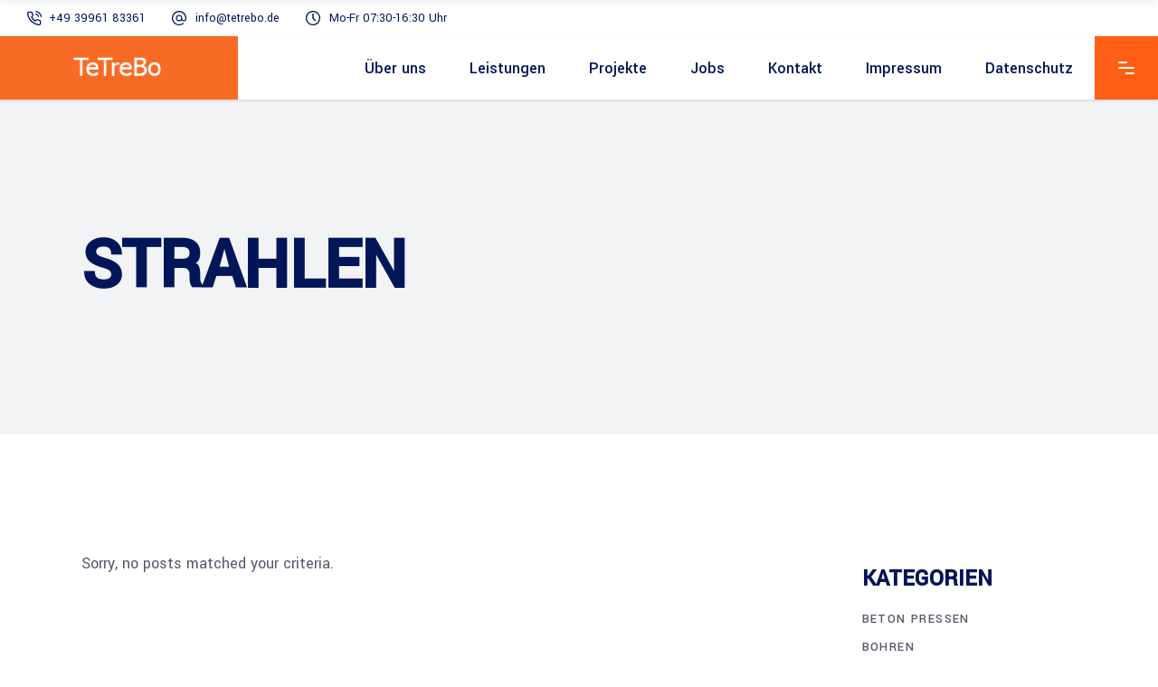

--- FILE ---
content_type: text/html; charset=UTF-8
request_url: https://tetrebo.de/category/leistungen/strahlen/
body_size: 44409
content:
<!DOCTYPE html>
<html lang="de">
<head>
				
			<meta property="og:url" content="https://tetrebo.de/category/leistungen/strahlen"/>
			<meta property="og:type" content="article"/>
			<meta property="og:title" content="TeTreBo GmbH"/>
			<meta property="og:description" content=""/>
			<meta property="og:image" content="https://tetrebo.de/wp-content/uploads/2023/11/footer-logo-01.png"/>
		
		
		<meta charset="UTF-8"/>
		<link rel="profile" href="http://gmpg.org/xfn/11"/>
		
					<meta name="viewport" content="width=device-width,initial-scale=1,user-scalable=yes">
		<meta name='robots' content='index, follow, max-image-preview:large, max-snippet:-1, max-video-preview:-1' />

	<!-- This site is optimized with the Yoast SEO plugin v26.7 - https://yoast.com/wordpress/plugins/seo/ -->
	<title>Strahlen Archive - TeTreBo GmbH</title>
	<link rel="canonical" href="https://tetrebo.de/category/leistungen/strahlen/" />
	<meta property="og:locale" content="de_DE" />
	<meta property="og:type" content="article" />
	<meta property="og:title" content="Strahlen Archive - TeTreBo GmbH" />
	<meta property="og:url" content="https://tetrebo.de/category/leistungen/strahlen/" />
	<meta property="og:site_name" content="TeTreBo GmbH" />
	<meta name="twitter:card" content="summary_large_image" />
	<script type="application/ld+json" class="yoast-schema-graph">{"@context":"https://schema.org","@graph":[{"@type":"CollectionPage","@id":"https://tetrebo.de/category/leistungen/strahlen/","url":"https://tetrebo.de/category/leistungen/strahlen/","name":"Strahlen Archive - TeTreBo GmbH","isPartOf":{"@id":"https://tetrebo.de/#website"},"breadcrumb":{"@id":"https://tetrebo.de/category/leistungen/strahlen/#breadcrumb"},"inLanguage":"de"},{"@type":"BreadcrumbList","@id":"https://tetrebo.de/category/leistungen/strahlen/#breadcrumb","itemListElement":[{"@type":"ListItem","position":1,"name":"Startseite","item":"https://tetrebo.de/"},{"@type":"ListItem","position":2,"name":"Leistungen","item":"https://tetrebo.de/category/leistungen/"},{"@type":"ListItem","position":3,"name":"Strahlen"}]},{"@type":"WebSite","@id":"https://tetrebo.de/#website","url":"https://tetrebo.de/","name":"TeTreBo GmbH","description":"","publisher":{"@id":"https://tetrebo.de/#organization"},"potentialAction":[{"@type":"SearchAction","target":{"@type":"EntryPoint","urlTemplate":"https://tetrebo.de/?s={search_term_string}"},"query-input":{"@type":"PropertyValueSpecification","valueRequired":true,"valueName":"search_term_string"}}],"inLanguage":"de"},{"@type":"Organization","@id":"https://tetrebo.de/#organization","name":"TeTreBo GmbH","url":"https://tetrebo.de/","logo":{"@type":"ImageObject","inLanguage":"de","@id":"https://tetrebo.de/#/schema/logo/image/","url":"https://tetrebo.de/wp-content/uploads/2023/11/footer-logo-01.png","contentUrl":"https://tetrebo.de/wp-content/uploads/2023/11/footer-logo-01.png","width":300,"height":80,"caption":"TeTreBo GmbH"},"image":{"@id":"https://tetrebo.de/#/schema/logo/image/"}}]}</script>
	<!-- / Yoast SEO plugin. -->


<link rel='dns-prefetch' href='//maps.googleapis.com' />
<link rel='dns-prefetch' href='//fonts.googleapis.com' />
<link rel="alternate" type="application/rss+xml" title="TeTreBo GmbH &raquo; Feed" href="https://tetrebo.de/feed/" />
<link rel="alternate" type="application/rss+xml" title="TeTreBo GmbH &raquo; Kommentar-Feed" href="https://tetrebo.de/comments/feed/" />
<script consent-skip-blocker="1" data-skip-lazy-load="js-extra"  data-cfasync="false">
(function () {
  // Web Font Loader compatibility (https://github.com/typekit/webfontloader)
  var modules = {
    typekit: "https://use.typekit.net",
    google: "https://fonts.googleapis.com/"
  };

  var load = function (config) {
    setTimeout(function () {
      var a = window.consentApi;

      // Only when blocker is active
      if (a) {
        // Iterate all modules and handle in a single `WebFont.load`
        Object.keys(modules).forEach(function (module) {
          var newConfigWithoutOtherModules = JSON.parse(
            JSON.stringify(config)
          );
          Object.keys(modules).forEach(function (toRemove) {
            if (toRemove !== module) {
              delete newConfigWithoutOtherModules[toRemove];
            }
          });

          if (newConfigWithoutOtherModules[module]) {
            a.unblock(modules[module]).then(function () {
              var originalLoad = window.WebFont.load;
              if (originalLoad !== load) {
                originalLoad(newConfigWithoutOtherModules);
              }
            });
          }
        });
      }
    }, 0);
  };

  if (!window.WebFont) {
    window.WebFont = {
      load: load
    };
  }
})();
</script><style>[consent-id]:not(.rcb-content-blocker):not([consent-transaction-complete]):not([consent-visual-use-parent^="children:"]):not([consent-confirm]){opacity:0!important;}
.rcb-content-blocker+.rcb-content-blocker-children-fallback~*{display:none!important;}</style><link rel="preload" href="https://tetrebo.de/wp-content/bcb78d9fd25eec6abfee94d7810d42e8/dist/967587085.js" as="script" />
<link rel="preload" href="https://tetrebo.de/wp-content/bcb78d9fd25eec6abfee94d7810d42e8/dist/301663302.js" as="script" />
<link rel="preload" href="https://tetrebo.de/wp-content/plugins/real-cookie-banner-pro/public/lib/animate.css/animate.min.css" as="style" />
<link rel="alternate" type="application/rss+xml" title="TeTreBo GmbH &raquo; Strahlen Kategorie-Feed" href="https://tetrebo.de/category/leistungen/strahlen/feed/" />
<script data-cfasync="false" type="text/javascript" defer src="https://tetrebo.de/wp-content/bcb78d9fd25eec6abfee94d7810d42e8/dist/967587085.js" id="real-cookie-banner-pro-vendor-real-cookie-banner-pro-banner-js"></script>
<script type="application/json" data-skip-lazy-load="js-extra" data-skip-moving="true" data-no-defer nitro-exclude data-alt-type="application/ld+json" data-dont-merge data-wpmeteor-nooptimize="true" data-cfasync="false" id="a963aaef43111bb90af63b927dc709adf1-js-extra">{"slug":"real-cookie-banner-pro","textDomain":"real-cookie-banner","version":"5.2.10","restUrl":"https:\/\/tetrebo.de\/wp-json\/real-cookie-banner\/v1\/","restNamespace":"real-cookie-banner\/v1","restPathObfuscateOffset":"a67218af184be8b0","restRoot":"https:\/\/tetrebo.de\/wp-json\/","restQuery":{"_v":"5.2.10","_locale":"user"},"restNonce":"60a7a6a60e","restRecreateNonceEndpoint":"https:\/\/tetrebo.de\/wp-admin\/admin-ajax.php?action=rest-nonce","publicUrl":"https:\/\/tetrebo.de\/wp-content\/plugins\/real-cookie-banner-pro\/public\/","chunkFolder":"dist","chunksLanguageFolder":"https:\/\/tetrebo.de\/wp-content\/languages\/mo-cache\/real-cookie-banner-pro\/","chunks":{"chunk-config-tab-blocker.lite.js":["de_DE-83d48f038e1cf6148175589160cda67e","de_DE-e5c2f3318cd06f18a058318f5795a54b","de_DE-76129424d1eb6744d17357561a128725","de_DE-d3d8ada331df664d13fa407b77bc690b"],"chunk-config-tab-blocker.pro.js":["de_DE-ddf5ae983675e7b6eec2afc2d53654a2","de_DE-487d95eea292aab22c80aa3ae9be41f0","de_DE-ab0e642081d4d0d660276c9cebfe9f5d","de_DE-0f5f6074a855fa677e6086b82145bd50"],"chunk-config-tab-consent.lite.js":["de_DE-3823d7521a3fc2857511061e0d660408"],"chunk-config-tab-consent.pro.js":["de_DE-9cb9ecf8c1e8ce14036b5f3a5e19f098"],"chunk-config-tab-cookies.lite.js":["de_DE-1a51b37d0ef409906245c7ed80d76040","de_DE-e5c2f3318cd06f18a058318f5795a54b","de_DE-76129424d1eb6744d17357561a128725"],"chunk-config-tab-cookies.pro.js":["de_DE-572ee75deed92e7a74abba4b86604687","de_DE-487d95eea292aab22c80aa3ae9be41f0","de_DE-ab0e642081d4d0d660276c9cebfe9f5d"],"chunk-config-tab-dashboard.lite.js":["de_DE-f843c51245ecd2b389746275b3da66b6"],"chunk-config-tab-dashboard.pro.js":["de_DE-ae5ae8f925f0409361cfe395645ac077"],"chunk-config-tab-import.lite.js":["de_DE-66df94240f04843e5a208823e466a850"],"chunk-config-tab-import.pro.js":["de_DE-e5fee6b51986d4ff7a051d6f6a7b076a"],"chunk-config-tab-licensing.lite.js":["de_DE-e01f803e4093b19d6787901b9591b5a6"],"chunk-config-tab-licensing.pro.js":["de_DE-4918ea9704f47c2055904e4104d4ffba"],"chunk-config-tab-scanner.lite.js":["de_DE-b10b39f1099ef599835c729334e38429"],"chunk-config-tab-scanner.pro.js":["de_DE-752a1502ab4f0bebfa2ad50c68ef571f"],"chunk-config-tab-settings.lite.js":["de_DE-37978e0b06b4eb18b16164a2d9c93a2c"],"chunk-config-tab-settings.pro.js":["de_DE-e59d3dcc762e276255c8989fbd1f80e3"],"chunk-config-tab-tcf.lite.js":["de_DE-4f658bdbf0aa370053460bc9e3cd1f69","de_DE-e5c2f3318cd06f18a058318f5795a54b","de_DE-d3d8ada331df664d13fa407b77bc690b"],"chunk-config-tab-tcf.pro.js":["de_DE-e1e83d5b8a28f1f91f63b9de2a8b181a","de_DE-487d95eea292aab22c80aa3ae9be41f0","de_DE-0f5f6074a855fa677e6086b82145bd50"]},"others":{"customizeValuesBanner":"{\"layout\":{\"type\":\"dialog\",\"maxHeightEnabled\":true,\"maxHeight\":740,\"dialogMaxWidth\":530,\"dialogPosition\":\"middleCenter\",\"dialogMargin\":[0,0,0,0],\"bannerPosition\":\"bottom\",\"bannerMaxWidth\":1024,\"dialogBorderRadius\":0,\"borderRadius\":0,\"animationIn\":\"slideInUp\",\"animationInDuration\":500,\"animationInOnlyMobile\":true,\"animationOut\":\"none\",\"animationOutDuration\":500,\"animationOutOnlyMobile\":true,\"overlay\":true,\"overlayBg\":\"#ffffff\",\"overlayBgAlpha\":50,\"overlayBlur\":4},\"decision\":{\"acceptAll\":\"button\",\"acceptEssentials\":\"button\",\"showCloseIcon\":false,\"acceptIndividual\":\"link\",\"buttonOrder\":\"all,essential,individual,save\",\"showGroups\":true,\"groupsFirstView\":true,\"saveButton\":\"afterChangeAll\"},\"design\":{\"bg\":\"#0c0c0c\",\"textAlign\":\"center\",\"linkTextDecoration\":\"underline\",\"borderWidth\":0,\"borderColor\":\"#ffffff\",\"fontSize\":13,\"fontColor\":\"#f9f9fa\",\"fontInheritFamily\":true,\"fontFamily\":\"Arial, Helvetica, sans-serif\",\"fontWeight\":\"normal\",\"boxShadowEnabled\":false,\"boxShadowOffsetX\":0,\"boxShadowOffsetY\":-1,\"boxShadowBlurRadius\":9,\"boxShadowSpreadRadius\":0,\"boxShadowColor\":\"#2b2b2b\",\"boxShadowColorAlpha\":20},\"headerDesign\":{\"inheritBg\":true,\"bg\":\"#f4f4f4\",\"inheritTextAlign\":true,\"textAlign\":\"center\",\"padding\":[15,10,0,10],\"logo\":\"\",\"logoRetina\":\"\",\"logoMaxHeight\":40,\"logoPosition\":\"left\",\"logoMargin\":[5,15,5,15],\"fontSize\":16,\"fontColor\":\"#ffffff\",\"fontInheritFamily\":true,\"fontFamily\":\"Arial, Helvetica, sans-serif\",\"fontWeight\":\"bold\",\"borderWidth\":0,\"borderColor\":\"#000a1e\"},\"bodyDesign\":{\"padding\":[15,15,0,15],\"descriptionInheritFontSize\":true,\"descriptionFontSize\":13,\"dottedGroupsInheritFontSize\":true,\"dottedGroupsFontSize\":14,\"dottedGroupsBulletColor\":\"#f9f9fa\",\"teachingsInheritTextAlign\":true,\"teachingsTextAlign\":\"center\",\"teachingsSeparatorActive\":false,\"teachingsSeparatorWidth\":36,\"teachingsSeparatorHeight\":3,\"teachingsSeparatorColor\":\"#67bf3d\",\"teachingsInheritFontSize\":false,\"teachingsFontSize\":12,\"teachingsInheritFontColor\":true,\"teachingsFontColor\":\"#7c7c7c\",\"accordionMargin\":[10,0,5,0],\"accordionPadding\":[5,10,5,10],\"accordionArrowType\":\"outlined\",\"accordionArrowColor\":\"#ffffff\",\"accordionBg\":\"#000a1e\",\"accordionActiveBg\":\"#000a1e\",\"accordionHoverBg\":\"#000719\",\"accordionBorderWidth\":0,\"accordionBorderColor\":\"#efefef\",\"accordionTitleFontSize\":12,\"accordionTitleFontColor\":\"#ffffff\",\"accordionTitleFontWeight\":\"normal\",\"accordionDescriptionMargin\":[5,0,0,0],\"accordionDescriptionFontSize\":12,\"accordionDescriptionFontColor\":\"#828282\",\"accordionDescriptionFontWeight\":\"normal\",\"acceptAllOneRowLayout\":false,\"acceptAllPadding\":[10,10,10,10],\"acceptAllBg\":\"#f9f9fa\",\"acceptAllTextAlign\":\"center\",\"acceptAllFontSize\":18,\"acceptAllFontColor\":\"#000a1e\",\"acceptAllFontWeight\":\"bolder\",\"acceptAllBorderWidth\":0,\"acceptAllBorderColor\":\"#000a1e\",\"acceptAllHoverBg\":\"#636872\",\"acceptAllHoverFontColor\":\"#ffffff\",\"acceptAllHoverBorderColor\":\"#000a1e\",\"acceptEssentialsUseAcceptAll\":true,\"acceptEssentialsButtonType\":\"\",\"acceptEssentialsPadding\":[10,5,10,5],\"acceptEssentialsBg\":\"#020b1d\",\"acceptEssentialsTextAlign\":\"center\",\"acceptEssentialsFontSize\":14,\"acceptEssentialsFontColor\":\"#ffffff\",\"acceptEssentialsFontWeight\":\"normal\",\"acceptEssentialsBorderWidth\":1,\"acceptEssentialsBorderColor\":\"#ffffff\",\"acceptEssentialsHoverBg\":\"#ffffff\",\"acceptEssentialsHoverFontColor\":\"#020b1d\",\"acceptEssentialsHoverBorderColor\":\"#ffffff\",\"acceptIndividualPadding\":[5,5,5,5],\"acceptIndividualBg\":\"#ffffff\",\"acceptIndividualTextAlign\":\"center\",\"acceptIndividualFontSize\":16,\"acceptIndividualFontColor\":\"#f9f9fa\",\"acceptIndividualFontWeight\":\"bolder\",\"acceptIndividualBorderWidth\":0,\"acceptIndividualBorderColor\":\"#000000\",\"acceptIndividualHoverBg\":\"#ffffff\",\"acceptIndividualHoverFontColor\":\"#ffffff\",\"acceptIndividualHoverBorderColor\":\"#000000\"},\"footerDesign\":{\"poweredByLink\":true,\"inheritBg\":true,\"bg\":\"#f4f4f4\",\"inheritTextAlign\":true,\"textAlign\":\"center\",\"padding\":[0,20,15,20],\"fontSize\":14,\"fontColor\":\"#898989\",\"fontInheritFamily\":true,\"fontFamily\":\"Arial, Helvetica, sans-serif\",\"fontWeight\":\"normal\",\"hoverFontColor\":\"#7c7c7c\",\"borderWidth\":0,\"borderColor\":\"#efefef\",\"languageSwitcher\":\"flags\"},\"texts\":{\"headline\":\"Privatsph\\u00e4re-Einstellungen\",\"description\":\"Wir verwenden Cookies und \\u00e4hnliche Technologien auf unserer Website und verarbeiten personenbezogene Daten von dir (z.B. IP-Adresse), um z.B. Inhalte und Anzeigen zu personalisieren, Medien von Drittanbietern einzubinden oder Zugriffe auf unsere Website zu analysieren. Die Datenverarbeitung kann auch erst in Folge gesetzter Cookies stattfinden. Wir teilen diese Daten mit Dritten, die wir in den Privatsph\\u00e4re-Einstellungen benennen.<br \\\/><br \\\/>Die Datenverarbeitung kann mit deiner Einwilligung oder auf Basis eines berechtigten Interesses erfolgen, dem du in den Privatsph\\u00e4re-Einstellungen widersprechen kannst. Du hast das Recht, nicht einzuwilligen und deine Einwilligung zu einem sp\\u00e4teren Zeitpunkt zu \\u00e4ndern oder zu widerrufen. Weitere Informationen zur Verwendung deiner Daten findest du in unserer {{privacyPolicy}}Datenschutzerkl\\u00e4rung{{\\\/privacyPolicy}}.\",\"acceptAll\":\"Alle akzeptieren\",\"acceptEssentials\":\"Weiter ohne Einwilligung\",\"acceptIndividual\":\"Privatsph\\u00e4re-Einstellungen individuell festlegen\",\"poweredBy\":\"0\",\"dataProcessingInUnsafeCountries\":\"Einige Services verarbeiten personenbezogene Daten in unsicheren Drittl\\u00e4ndern. Mit deiner Einwilligung stimmst du auch der Datenverarbeitung gekennzeichneter Services gem\\u00e4\\u00df {{legalBasis}} zu, mit Risiken wie unzureichenden Rechtsmitteln, unbefugtem Zugriff durch Beh\\u00f6rden ohne Information oder Widerspruchsm\\u00f6glichkeit, unbefugter Weitergabe an Dritte und unzureichenden Datensicherheitsma\\u00dfnahmen.\",\"ageNoticeBanner\":\"Du bist unter {{minAge}} Jahre alt? Dann kannst du nicht in optionale Services einwilligen. Du kannst deine Eltern oder Erziehungsberechtigten bitten, mit dir in diese Services einzuwilligen.\",\"ageNoticeBlocker\":\"Du bist unter {{minAge}} Jahre alt? Leider darfst du in diesen Service nicht selbst einwilligen, um diese Inhalte zu sehen. Bitte deine Eltern oder Erziehungsberechtigten, in den Service mit dir einzuwilligen!\",\"listServicesNotice\":\"Wenn du alle Services akzeptierst, erlaubst du, dass {{services}} geladen werden. Diese sind nach ihrem Zweck in Gruppen {{serviceGroups}} unterteilt (Zugeh\\u00f6rigkeit durch hochgestellte Zahlen gekennzeichnet).\",\"listServicesLegitimateInterestNotice\":\"Au\\u00dferdem werden {{services}} auf der Grundlage eines berechtigten Interesses geladen.\",\"tcfStacksCustomName\":\"Services mit verschiedenen Zwecken au\\u00dferhalb des TCF-Standards\",\"tcfStacksCustomDescription\":\"Services, die Einwilligungen nicht \\u00fcber den TCF-Standard, sondern \\u00fcber andere Technologien teilen. Diese werden nach ihrem Zweck in mehrere Gruppen unterteilt. Einige davon werden aufgrund eines berechtigten Interesses genutzt (z.B. Gefahrenabwehr), andere werden nur mit deiner Einwilligung genutzt. Details zu den einzelnen Gruppen und Zwecken der Services findest du in den individuellen Privatsph\\u00e4re-Einstellungen.\",\"consentForwardingExternalHosts\":\"Deine Einwilligung gilt auch auf {{websites}}.\",\"blockerHeadline\":\"{{name}} aufgrund von Privatsph\\u00e4re-Einstellungen blockiert\",\"blockerLinkShowMissing\":\"Zeige alle Services, in die du noch einwilligen musst\",\"blockerLoadButton\":\"Services akzeptieren und Inhalte laden\",\"blockerAcceptInfo\":\"Wenn du die blockierten Inhalte l\\u00e4dst, werden deine Datenschutzeinstellungen angepasst. Inhalte aus diesem Service werden in Zukunft nicht mehr blockiert.\",\"stickyHistory\":\"Historie der Privatsph\\u00e4re-Einstellungen\",\"stickyRevoke\":\"Einwilligungen widerrufen\",\"stickyRevokeSuccessMessage\":\"Du hast die Einwilligung f\\u00fcr Services mit dessen Cookies und Verarbeitung personenbezogener Daten erfolgreich widerrufen. Die Seite wird jetzt neu geladen!\",\"stickyChange\":\"Privatsph\\u00e4re-Einstellungen \\u00e4ndern\"},\"individualLayout\":{\"inheritDialogMaxWidth\":false,\"dialogMaxWidth\":970,\"inheritBannerMaxWidth\":true,\"bannerMaxWidth\":1980,\"descriptionTextAlign\":\"left\"},\"group\":{\"checkboxBg\":\"#f0f0f0\",\"checkboxBorderWidth\":0,\"checkboxBorderColor\":\"#d2d2d2\",\"checkboxActiveColor\":\"#000000\",\"checkboxActiveBg\":\"#ffffff\",\"checkboxActiveBorderColor\":\"#000a1e\",\"groupInheritBg\":true,\"groupBg\":\"#f4f4f4\",\"groupPadding\":[20,15,20,15],\"groupSpacing\":10,\"groupBorderRadius\":0,\"groupBorderWidth\":0,\"groupBorderColor\":\"#f4f4f4\",\"headlineFontSize\":16,\"headlineFontWeight\":\"bolder\",\"headlineFontColor\":\"#f9f9fa\",\"descriptionFontSize\":14,\"descriptionFontColor\":\"#f9f9fa\",\"linkColor\":\"#f9f9fa\",\"linkHoverColor\":\"#7c7c7c\",\"detailsHideLessRelevant\":true},\"saveButton\":{\"useAcceptAll\":false,\"type\":\"link\",\"padding\":[5,5,5,5],\"bg\":\"#ffffff\",\"textAlign\":\"center\",\"fontSize\":16,\"fontColor\":\"#ffffff\",\"fontWeight\":\"normal\",\"borderWidth\":3,\"borderColor\":\"#60b239\",\"hoverBg\":\"#ffffff\",\"hoverFontColor\":\"#ffffff\",\"hoverBorderColor\":\"#59a535\"},\"individualTexts\":{\"headline\":\"Individuelle Privatsph\\u00e4re-Einstellungen\",\"description\":\"Wir verwenden Cookies und \\u00e4hnliche Technologien auf unserer Website und verarbeiten personenbezogene Daten von dir (z.B. IP-Adresse), um z.B. Inhalte und Anzeigen zu personalisieren, Medien von Drittanbietern einzubinden oder Zugriffe auf unsere Website zu analysieren. Die Datenverarbeitung kann auch erst in Folge gesetzter Cookies stattfinden. Wir teilen diese Daten mit Dritten, die wir in den Privatsph\\u00e4re-Einstellungen benennen.<br \\\/><br \\\/>Die Datenverarbeitung kann mit deiner Einwilligung oder auf Basis eines berechtigten Interesses erfolgen, dem du in den Privatsph\\u00e4re-Einstellungen widersprechen kannst. Du hast das Recht, nicht einzuwilligen und deine Einwilligung zu einem sp\\u00e4teren Zeitpunkt zu \\u00e4ndern oder zu widerrufen. Weitere Informationen zur Verwendung deiner Daten findest du in unserer {{privacyPolicy}}Datenschutzerkl\\u00e4rung{{\\\/privacyPolicy}}.<br \\\/><br \\\/>Im Folgenden findest du eine \\u00dcbersicht \\u00fcber alle Services, die von dieser Website genutzt werden. Du kannst dir detaillierte Informationen zu jedem Service ansehen und ihm einzeln zustimmen oder von deinem Widerspruchsrecht Gebrauch machen.\",\"save\":\"Individuelle Auswahlen speichern\",\"showMore\":\"Service-Informationen anzeigen\",\"hideMore\":\"Service-Informationen ausblenden\",\"postamble\":\"\"},\"mobile\":{\"enabled\":true,\"maxHeight\":400,\"hideHeader\":false,\"alignment\":\"bottom\",\"scalePercent\":90,\"scalePercentVertical\":-50},\"sticky\":{\"enabled\":true,\"animationsEnabled\":true,\"alignment\":\"left\",\"bubbleBorderRadius\":50,\"icon\":\"fingerprint\",\"iconCustom\":\"\",\"iconCustomRetina\":\"\",\"iconSize\":30,\"iconColor\":\"#ff6d38\",\"bubbleMargin\":[10,20,20,20],\"bubblePadding\":15,\"bubbleBg\":\"#ffffff\",\"bubbleBorderWidth\":0,\"bubbleBorderColor\":\"#10556f\",\"boxShadowEnabled\":true,\"boxShadowOffsetX\":0,\"boxShadowOffsetY\":2,\"boxShadowBlurRadius\":5,\"boxShadowSpreadRadius\":1,\"boxShadowColor\":\"#6b6b6b\",\"boxShadowColorAlpha\":40,\"bubbleHoverBg\":\"#ffffff\",\"bubbleHoverBorderColor\":\"#000000\",\"hoverIconColor\":\"#000000\",\"hoverIconCustom\":\"\",\"hoverIconCustomRetina\":\"\",\"menuFontSize\":16,\"menuBorderRadius\":5,\"menuItemSpacing\":10,\"menuItemPadding\":[5,10,5,10]},\"customCss\":{\"css\":\"\",\"antiAdBlocker\":\"y\"}}","isPro":true,"showProHints":false,"proUrl":"https:\/\/devowl.io\/de\/go\/real-cookie-banner?source=rcb-lite","showLiteNotice":false,"frontend":{"groups":"[{\"id\":79,\"name\":\"Essenziell\",\"slug\":\"essenziell\",\"description\":\"Essenzielle Services sind f\\u00fcr die grundlegende Funktionalit\\u00e4t der Website erforderlich. Sie enthalten nur technisch notwendige Services. Diesen Services kann nicht widersprochen werden.\",\"isEssential\":true,\"isDefault\":true,\"items\":[{\"id\":6965,\"name\":\"WooCommerce\",\"purpose\":\"WooCommerce erm\\u00f6glicht das Einbetten von einem E-Commerce-Shopsystem, mit dem Sie Produkte auf einer Website kaufen k\\u00f6nnen. Dies erfordert die Verarbeitung der IP-Adresse und der Metadaten des Nutzers. Cookies oder Cookie-\\u00e4hnliche Technologien k\\u00f6nnen gespeichert und ausgelesen werden. Diese k\\u00f6nnen personenbezogene Daten und technische Daten wie Kontodaten, Bewertungsdaten, Benutzer-ID, den Warenkorb des Benutzers in der Datenbank der Website, die zuletzt angesehenen Produkte und Abbruchhinweise enthalten. Diese Daten k\\u00f6nnen verwendet werden, um den Download-Prozess f\\u00fcr herunterladbare Produkte zu verfolgen. WooCommerce kann das Einkaufserlebnis personalisieren, indem es z.B. bereits angesehene Produkte erneut anzeigt. Das berechtigte Interesse an der Nutzung dieses Dienstes ist das Angebot von Waren und Produkten in einer digitalen Umgebung.\",\"providerContact\":{\"phone\":\"\",\"email\":\"\",\"link\":\"\"},\"isProviderCurrentWebsite\":true,\"provider\":\"\",\"uniqueName\":\"woocommerce\",\"isEmbeddingOnlyExternalResources\":false,\"legalBasis\":\"legitimate-interest\",\"dataProcessingInCountries\":[],\"dataProcessingInCountriesSpecialTreatments\":[],\"technicalDefinitions\":[{\"type\":\"local\",\"name\":\"wc_cart_hash_*\",\"host\":\"tetrebo.de\",\"duration\":0,\"durationUnit\":\"y\",\"isSessionDuration\":false,\"purpose\":\"\"},{\"type\":\"http\",\"name\":\"woocommerce_cart_hash\",\"host\":\"tetrebo.de\",\"duration\":0,\"durationUnit\":\"y\",\"isSessionDuration\":true,\"purpose\":\"\"},{\"type\":\"http\",\"name\":\"wp_woocommerce_session_*\",\"host\":\"tetrebo.de\",\"duration\":2,\"durationUnit\":\"d\",\"isSessionDuration\":false,\"purpose\":\"\"},{\"type\":\"http\",\"name\":\"woocommerce_items_in_cart\",\"host\":\"tetrebo.de\",\"duration\":0,\"durationUnit\":\"y\",\"isSessionDuration\":true,\"purpose\":\"\"},{\"type\":\"http\",\"name\":\"wc_cart_hash\",\"host\":\"tetrebo.de\",\"duration\":1,\"durationUnit\":\"y\",\"isSessionDuration\":true,\"purpose\":\"\"},{\"type\":\"http\",\"name\":\"wordpress_logged_in_*\",\"host\":\"tetrebo.de\",\"duration\":1,\"durationUnit\":\"y\",\"isSessionDuration\":true,\"purpose\":\"\"},{\"type\":\"http\",\"name\":\"wordpress_sec_*\",\"host\":\"tetrebo.de\",\"duration\":1,\"durationUnit\":\"y\",\"isSessionDuration\":true,\"purpose\":\"\"},{\"type\":\"http\",\"name\":\"comment_author_email_*\",\"host\":\"tetrebo.de\",\"duration\":1,\"durationUnit\":\"y\",\"isSessionDuration\":false,\"purpose\":\"\"},{\"type\":\"http\",\"name\":\"comment_author_*\",\"host\":\"tetrebo.de\",\"duration\":1,\"durationUnit\":\"y\",\"isSessionDuration\":false,\"purpose\":\"\"}],\"codeDynamics\":[],\"providerPrivacyPolicyUrl\":\"\",\"providerLegalNoticeUrl\":\"\",\"tagManagerOptInEventName\":\"\",\"tagManagerOptOutEventName\":\"\",\"googleConsentModeConsentTypes\":[],\"executePriority\":10,\"codeOptIn\":\"\",\"executeCodeOptInWhenNoTagManagerConsentIsGiven\":false,\"codeOptOut\":\"\",\"executeCodeOptOutWhenNoTagManagerConsentIsGiven\":false,\"deleteTechnicalDefinitionsAfterOptOut\":false,\"codeOnPageLoad\":\"\",\"presetId\":\"woocommerce\"},{\"id\":6746,\"name\":\"Real Cookie Banner\",\"purpose\":\"Real Cookie Banner bittet Website-Besucher um die Einwilligung zum Setzen von Cookies und zur Verarbeitung personenbezogener Daten. Dazu wird jedem Website-Besucher eine UUID (pseudonyme Identifikation des Nutzers) zugewiesen, die bis zum Ablauf des Cookies zur Speicherung der Einwilligung g\\u00fcltig ist. Cookies werden dazu verwendet, um zu testen, ob Cookies gesetzt werden k\\u00f6nnen, um Referenz auf die dokumentierte Einwilligung zu speichern, um zu speichern, in welche Services aus welchen Service-Gruppen der Besucher eingewilligt hat, und, falls Einwilligung nach dem Transparency & Consent Framework (TCF) eingeholt werden, um die Einwilligungen in TCF Partner, Zwecke, besondere Zwecke, Funktionen und besondere Funktionen zu speichern. Im Rahmen der Darlegungspflicht nach DSGVO wird die erhobene Einwilligung vollumf\\u00e4nglich dokumentiert. Dazu z\\u00e4hlt neben den Services und Service-Gruppen, in welche der Besucher eingewilligt hat, und falls Einwilligung nach dem TCF Standard eingeholt werden, in welche TCF Partner, Zwecke und Funktionen der Besucher eingewilligt hat, alle Einstellungen des Cookie Banners zum Zeitpunkt der Einwilligung als auch die technischen Umst\\u00e4nde (z.B. Gr\\u00f6\\u00dfe des Sichtbereichs bei der Einwilligung) und die Nutzerinteraktionen (z.B. Klick auf Buttons), die zur Einwilligung gef\\u00fchrt haben. Die Einwilligung wird pro Sprache einmal erhoben.\",\"providerContact\":{\"phone\":\"\",\"email\":\"\",\"link\":\"\"},\"isProviderCurrentWebsite\":true,\"provider\":\"Tetrebo GmbH\",\"uniqueName\":\"real-cookie-banner\",\"isEmbeddingOnlyExternalResources\":false,\"legalBasis\":\"legal-requirement\",\"dataProcessingInCountries\":[],\"dataProcessingInCountriesSpecialTreatments\":[],\"technicalDefinitions\":[{\"type\":\"http\",\"name\":\"real_cookie_banner*\",\"host\":\".tetrebo.de\",\"duration\":365,\"durationUnit\":\"d\",\"isSessionDuration\":false,\"purpose\":\"Eindeutiger Identifikator f\\u00fcr die Einwilligung, aber nicht f\\u00fcr den Website-Besucher. Revisionshash f\\u00fcr die Einstellungen des Cookie-Banners (Texte, Farben, Funktionen, Servicegruppen, Dienste, Content Blocker usw.). IDs f\\u00fcr eingewilligte Services und Service-Gruppen.\"},{\"type\":\"http\",\"name\":\"real_cookie_banner*-tcf\",\"host\":\".tetrebo.de\",\"duration\":365,\"durationUnit\":\"d\",\"isSessionDuration\":false,\"purpose\":\"Im Rahmen von TCF gesammelte Einwilligungen, die im TC-String-Format gespeichert werden, einschlie\\u00dflich TCF-Vendoren, -Zwecke, -Sonderzwecke, -Funktionen und -Sonderfunktionen.\"},{\"type\":\"http\",\"name\":\"real_cookie_banner*-gcm\",\"host\":\".tetrebo.de\",\"duration\":365,\"durationUnit\":\"d\",\"isSessionDuration\":false,\"purpose\":\"Die im Google Consent Mode gesammelten Einwilligungen in die verschiedenen Einwilligungstypen (Zwecke) werden f\\u00fcr alle mit dem Google Consent Mode kompatiblen Services gespeichert.\"},{\"type\":\"http\",\"name\":\"real_cookie_banner-test\",\"host\":\".tetrebo.de\",\"duration\":365,\"durationUnit\":\"d\",\"isSessionDuration\":false,\"purpose\":\"Cookie, der gesetzt wurde, um die Funktionalit\\u00e4t von HTTP-Cookies zu testen. Wird sofort nach dem Test gel\\u00f6scht.\"},{\"type\":\"local\",\"name\":\"real_cookie_banner*\",\"host\":\"https:\\\/\\\/tetrebo.de\",\"duration\":1,\"durationUnit\":\"d\",\"isSessionDuration\":false,\"purpose\":\"Eindeutiger Identifikator f\\u00fcr die Einwilligung, aber nicht f\\u00fcr den Website-Besucher. Revisionshash f\\u00fcr die Einstellungen des Cookie-Banners (Texte, Farben, Funktionen, Service-Gruppen, Services, Content Blocker usw.). IDs f\\u00fcr eingewilligte Services und Service-Gruppen. Wird nur solange gespeichert, bis die Einwilligung auf dem Website-Server dokumentiert ist.\"},{\"type\":\"local\",\"name\":\"real_cookie_banner*-tcf\",\"host\":\"https:\\\/\\\/tetrebo.de\",\"duration\":1,\"durationUnit\":\"d\",\"isSessionDuration\":false,\"purpose\":\"Im Rahmen von TCF gesammelte Einwilligungen werden im TC-String-Format gespeichert, einschlie\\u00dflich TCF Vendoren, Zwecke, besondere Zwecke, Funktionen und besondere Funktionen. Wird nur solange gespeichert, bis die Einwilligung auf dem Website-Server dokumentiert ist.\"},{\"type\":\"local\",\"name\":\"real_cookie_banner*-gcm\",\"host\":\"https:\\\/\\\/tetrebo.de\",\"duration\":1,\"durationUnit\":\"d\",\"isSessionDuration\":false,\"purpose\":\"Im Rahmen des Google Consent Mode erfasste Einwilligungen werden f\\u00fcr alle mit dem Google Consent Mode kompatiblen Services in Einwilligungstypen (Zwecke) gespeichert. Wird nur solange gespeichert, bis die Einwilligung auf dem Website-Server dokumentiert ist.\"},{\"type\":\"local\",\"name\":\"real_cookie_banner-consent-queue*\",\"host\":\"https:\\\/\\\/tetrebo.de\",\"duration\":1,\"durationUnit\":\"d\",\"isSessionDuration\":false,\"purpose\":\"Lokale Zwischenspeicherung (Caching) der Auswahl im Cookie-Banner, bis der Server die Einwilligung dokumentiert; Dokumentation periodisch oder bei Seitenwechseln versucht, wenn der Server nicht verf\\u00fcgbar oder \\u00fcberlastet ist.\"}],\"codeDynamics\":[],\"providerPrivacyPolicyUrl\":\"https:\\\/\\\/tetrebo.de\\\/index.php\\\/privacy-policy\\\/\",\"providerLegalNoticeUrl\":\"\",\"tagManagerOptInEventName\":\"\",\"tagManagerOptOutEventName\":\"\",\"googleConsentModeConsentTypes\":[],\"executePriority\":10,\"codeOptIn\":\"\",\"executeCodeOptInWhenNoTagManagerConsentIsGiven\":false,\"codeOptOut\":\"\",\"executeCodeOptOutWhenNoTagManagerConsentIsGiven\":false,\"deleteTechnicalDefinitionsAfterOptOut\":false,\"codeOnPageLoad\":\"\",\"presetId\":\"real-cookie-banner\"}]},{\"id\":80,\"name\":\"Funktional\",\"slug\":\"funktional\",\"description\":\"Funktionale Services sind notwendig, um \\u00fcber die wesentliche Funktionalit\\u00e4t der Website hinausgehende Features wie h\\u00fcbschere Schriftarten, Videowiedergabe oder interaktive Web 2.0-Features bereitzustellen. Inhalte von z.B. Video- und Social Media-Plattformen sind standardm\\u00e4\\u00dfig gesperrt und k\\u00f6nnen zugestimmt werden. Wenn dem Service zugestimmt wird, werden diese Inhalte automatisch ohne weitere manuelle Einwilligung geladen.\",\"isEssential\":false,\"isDefault\":true,\"items\":[{\"id\":6982,\"name\":\"Google reCAPTCHA\",\"purpose\":\"Google reCAPTCHA ist eine L\\u00f6sung zur Verhinderung von Spam und zur Erkennung von Bots, z. B. bei der Eingabe von Daten in Online-Formulare. Dies erfordert die Verarbeitung der IP-Adresse und der Metadaten des Nutzers. Cookies oder Cookie-\\u00e4hnliche Technologien k\\u00f6nnen gespeichert und ausgelesen werden. Diese k\\u00f6nnen personenbezogene Daten und technische Daten wie Nutzer-IDs, Einwilligungen und Sicherheitstokens enthalten. Diese Daten k\\u00f6nnen verwendet werden, um besuchte Websites zu erfassen und um die Dienste von Google zu verbessern. Diese Daten k\\u00f6nnen von Google mit den Daten der auf den Websites von Google (z. B. google.com und youtube.com) eingeloggten Nutzer verkn\\u00fcpft werden. Sie k\\u00f6nnen auch zur Profilerstellung verwendet werden, z. B. um dir personalisierte Dienste anzubieten, wie Werbung auf der Grundlage deiner Interessen oder Empfehlungen. Google stellt personenbezogene Daten seinen verbundenen Unternehmen, anderen vertrauensw\\u00fcrdigen Unternehmen oder Personen zur Verf\\u00fcgung, die diese Daten auf der Grundlage der Anweisungen von Google und in \\u00dcbereinstimmung mit den Datenschutzbestimmungen von Google verarbeiten k\\u00f6nnen.\",\"providerContact\":{\"phone\":\"+1 650 253 0000\",\"email\":\"dpo-google@google.com\",\"link\":\"https:\\\/\\\/support.google.com\\\/\"},\"isProviderCurrentWebsite\":false,\"provider\":\"Google Ireland Limited, Gordon House, Barrow Street, Dublin 4, Irland\",\"uniqueName\":\"google-recaptcha\",\"isEmbeddingOnlyExternalResources\":false,\"legalBasis\":\"consent\",\"dataProcessingInCountries\":[\"US\",\"IE\",\"AU\",\"BE\",\"BR\",\"CA\",\"CL\",\"FI\",\"FR\",\"DE\",\"HK\",\"IN\",\"ID\",\"IL\",\"IT\",\"JP\",\"KR\",\"NL\",\"PL\",\"QA\",\"SG\",\"ES\",\"CH\",\"TW\",\"GB\"],\"dataProcessingInCountriesSpecialTreatments\":[\"provider-is-self-certified-trans-atlantic-data-privacy-framework\"],\"technicalDefinitions\":[{\"type\":\"http\",\"name\":\"SSID\",\"host\":\".google.com\",\"duration\":13,\"durationUnit\":\"mo\",\"isSessionDuration\":false,\"purpose\":\"\"},{\"type\":\"http\",\"name\":\"HSID\",\"host\":\".google.com\",\"duration\":13,\"durationUnit\":\"mo\",\"isSessionDuration\":false,\"purpose\":\"\"},{\"type\":\"http\",\"name\":\"SID\",\"host\":\".google.com\",\"duration\":13,\"durationUnit\":\"mo\",\"isSessionDuration\":false,\"purpose\":\"\"},{\"type\":\"http\",\"name\":\"SIDCC\",\"host\":\".google.com\",\"duration\":1,\"durationUnit\":\"y\",\"isSessionDuration\":false,\"purpose\":\"\"},{\"type\":\"http\",\"name\":\"__Secure-3PAPISID\",\"host\":\".google.com\",\"duration\":13,\"durationUnit\":\"mo\",\"isSessionDuration\":false,\"purpose\":\"\"},{\"type\":\"http\",\"name\":\"SAPISID\",\"host\":\".google.com\",\"duration\":13,\"durationUnit\":\"mo\",\"isSessionDuration\":false,\"purpose\":\"\"},{\"type\":\"http\",\"name\":\"APISID\",\"host\":\".google.com\",\"duration\":13,\"durationUnit\":\"mo\",\"isSessionDuration\":false,\"purpose\":\"\"},{\"type\":\"http\",\"name\":\"__Secure-3PSID\",\"host\":\".google.com\",\"duration\":13,\"durationUnit\":\"mo\",\"isSessionDuration\":false,\"purpose\":\"\"},{\"type\":\"http\",\"name\":\"1P_JAR\",\"host\":\".google.com\",\"duration\":1,\"durationUnit\":\"mo\",\"isSessionDuration\":false,\"purpose\":\"\"},{\"type\":\"http\",\"name\":\"CONSENT\",\"host\":\".google.com\",\"duration\":18,\"durationUnit\":\"y\",\"isSessionDuration\":false,\"purpose\":\"\"},{\"type\":\"http\",\"name\":\"NID\",\"host\":\".google.com\",\"duration\":6,\"durationUnit\":\"mo\",\"isSessionDuration\":false,\"purpose\":\"\"},{\"type\":\"session\",\"name\":\"rc::c\",\"host\":\"www.google.com\",\"duration\":1,\"durationUnit\":\"s\",\"isSessionDuration\":false,\"purpose\":\"\"},{\"type\":\"session\",\"name\":\"rc::b\",\"host\":\"www.google.com\",\"duration\":1,\"durationUnit\":\"s\",\"isSessionDuration\":false,\"purpose\":\"\"},{\"type\":\"local\",\"name\":\"rc::a\",\"host\":\"www.google.com\",\"duration\":1,\"durationUnit\":\"s\",\"isSessionDuration\":false,\"purpose\":\"\"},{\"type\":\"http\",\"name\":\"_GRECAPTCHA\",\"host\":\"www.google.com\",\"duration\":6,\"durationUnit\":\"mo\",\"isSessionDuration\":false,\"purpose\":\"\"},{\"type\":\"http\",\"name\":\"__Secure-3PSIDCC\",\"host\":\".google.com\",\"duration\":1,\"durationUnit\":\"y\",\"isSessionDuration\":false,\"purpose\":\"\"},{\"type\":\"http\",\"name\":\"__Secure-1PSIDCC\",\"host\":\".google.com\",\"duration\":1,\"durationUnit\":\"y\",\"isSessionDuration\":false,\"purpose\":\"\"},{\"type\":\"http\",\"name\":\"__Secure-1PAPISID\",\"host\":\".google.com\",\"duration\":13,\"durationUnit\":\"mo\",\"isSessionDuration\":false,\"purpose\":\"\"},{\"type\":\"http\",\"name\":\"__Secure-1PSID\",\"host\":\".google.com\",\"duration\":13,\"durationUnit\":\"mo\",\"isSessionDuration\":false,\"purpose\":\"\"},{\"type\":\"http\",\"name\":\"__Secure-ENID\",\"host\":\".google.com\",\"duration\":13,\"durationUnit\":\"mo\",\"isSessionDuration\":false,\"purpose\":\"\"},{\"type\":\"http\",\"name\":\"AEC\",\"host\":\".google.com\",\"duration\":6,\"durationUnit\":\"mo\",\"isSessionDuration\":false,\"purpose\":\"\"},{\"type\":\"local\",\"name\":\"sb_wiz.zpc.gws-wiz.\",\"host\":\"www.google.com\",\"duration\":1,\"durationUnit\":\"y\",\"isSessionDuration\":false,\"purpose\":\"\"},{\"type\":\"local\",\"name\":\"sb_wiz.ueh\",\"host\":\"www.google.com\",\"duration\":1,\"durationUnit\":\"y\",\"isSessionDuration\":false,\"purpose\":\"\"},{\"type\":\"local\",\"name\":\"_c;;i\",\"host\":\"www.google.com\",\"duration\":1,\"durationUnit\":\"y\",\"isSessionDuration\":false,\"purpose\":\"\"},{\"type\":\"local\",\"name\":\"rc::f\",\"host\":\"www.google.com\",\"duration\":1,\"durationUnit\":\"y\",\"isSessionDuration\":false,\"purpose\":\"\"},{\"type\":\"local\",\"name\":\"_grecaptcha\",\"host\":\"https:\\\/\\\/tetrebo.de\",\"duration\":1,\"durationUnit\":\"y\",\"isSessionDuration\":false,\"purpose\":\"\"}],\"codeDynamics\":[],\"providerPrivacyPolicyUrl\":\"https:\\\/\\\/policies.google.com\\\/privacy\",\"providerLegalNoticeUrl\":\"https:\\\/\\\/www.google.de\\\/contact\\\/impressum.html\",\"tagManagerOptInEventName\":\"\",\"tagManagerOptOutEventName\":\"\",\"googleConsentModeConsentTypes\":[],\"executePriority\":10,\"codeOptIn\":\"\",\"executeCodeOptInWhenNoTagManagerConsentIsGiven\":false,\"codeOptOut\":\"\",\"executeCodeOptOutWhenNoTagManagerConsentIsGiven\":false,\"deleteTechnicalDefinitionsAfterOptOut\":true,\"codeOnPageLoad\":\"\",\"presetId\":\"google-recaptcha\"},{\"id\":6977,\"name\":\"Vimeo\",\"purpose\":\"Vimeo erm\\u00f6glicht das Einbetten von Inhalten in Websites, die auf vimeo.com ver\\u00f6ffentlicht wurden, um die Website mit Videos zu verbessern. Dies erfordert die Verarbeitung der IP-Adresse und der Metadaten des Nutzers. Cookies oder Cookie-\\u00e4hnliche Technologien k\\u00f6nnen gespeichert und ausgelesen werden. Diese k\\u00f6nnen personenbezogene Daten und technische Daten wie Nutzer-IDs, Einwilligungen, Sicherheits-Tokens, Sprache, Einstellungen des Videoplayers, Interaktionen mit dem Service und das verwendete Konto enthalten. Diese Daten k\\u00f6nnen verwendet werden, um besuchte Webseiten zu sammeln, detaillierte Statistiken \\u00fcber das Benutzerverhalten zu erstellen und um die Dienste von Vimeo zu verbessern. Diese Daten k\\u00f6nnen von Vimeo mit den Daten der auf den Websites von Vimeo (z.B. vimeo.com) eingeloggten Nutzer verkn\\u00fcpft werden. Sie k\\u00f6nnen auch zur Profilerstellung verwendet werden, z. B. um dir personalisierte Dienste anzubieten, wie Werbung auf der Grundlage deiner Interessen oder Empfehlungen. Vimeo stellt pers\\u00f6nliche Daten autorisierten Anbietern, Werbeunternehmen, Analyseanbietern, verbundenen Unternehmen und Beratern zur Verf\\u00fcgung, wobei angemessene Anstrengungen unternommen werden, um die Anbieter auf ihre Datenschutz- und Datensicherheitspraktiken zu \\u00fcberpr\\u00fcfen.\",\"providerContact\":{\"phone\":\"\",\"email\":\"privacy@vimeo.com\",\"link\":\"https:\\\/\\\/vimeo.com\\\/help\\\/contact\"},\"isProviderCurrentWebsite\":false,\"provider\":\"Vimeo.com Inc., 330 West 34th Street, 5th Floor, New York, New York 10001, USA\",\"uniqueName\":\"vimeo\",\"isEmbeddingOnlyExternalResources\":false,\"legalBasis\":\"consent\",\"dataProcessingInCountries\":[\"US\",\"AR\",\"AU\",\"AT\",\"BE\",\"BR\",\"BG\",\"CA\",\"CL\",\"HK\",\"CO\",\"DK\",\"FI\",\"FR\",\"DE\",\"GH\",\"IN\",\"IE\",\"IT\",\"JP\",\"KE\",\"KR\",\"MY\",\"NL\",\"NZ\",\"NO\",\"PE\",\"PH\",\"PT\",\"SG\",\"ZA\",\"ES\",\"SE\",\"TH\",\"AE\",\"GB\",\"AF\",\"AL\",\"DZ\",\"AD\",\"AO\",\"AG\",\"AM\",\"AZ\",\"BS\",\"BH\",\"BD\",\"BB\",\"BY\",\"BZ\",\"BJ\",\"BT\",\"BO\",\"BA\",\"BW\",\"BN\",\"BF\",\"BI\",\"KH\",\"CM\",\"CV\",\"CF\",\"TD\",\"CN\",\"KM\",\"CG\",\"CD\",\"CR\",\"HR\",\"CU\",\"CY\",\"CZ\",\"DJ\",\"DM\",\"DO\",\"EC\",\"EG\",\"SV\",\"GQ\",\"ER\",\"EE\",\"ET\",\"FJ\",\"GA\",\"GM\",\"GE\",\"GR\",\"GD\",\"GT\",\"GN\",\"GW\",\"GY\",\"HT\",\"HN\",\"HU\",\"IS\",\"ID\",\"IR\",\"IQ\",\"IL\",\"JM\",\"JO\",\"KZ\",\"KI\",\"KP\",\"KW\",\"KG\",\"LA\",\"LV\",\"LB\",\"LS\",\"LR\",\"LY\",\"LI\",\"LT\",\"LU\",\"MG\",\"MW\",\"MV\",\"ML\",\"MT\",\"MH\",\"MR\",\"MU\",\"MK\",\"MX\",\"FM\",\"MD\",\"MC\",\"MN\",\"ME\",\"MA\",\"MZ\",\"MM\",\"NA\",\"NR\",\"NP\",\"NI\",\"NE\",\"NG\",\"OM\",\"PK\",\"PW\",\"PA\",\"PG\",\"PY\",\"PL\",\"QA\",\"RO\",\"RU\",\"RW\",\"KN\",\"LC\",\"WS\",\"SM\",\"ST\",\"SA\",\"SN\",\"RS\",\"SC\",\"SL\",\"SK\",\"SI\",\"SB\",\"SO\",\"LK\",\"SD\",\"SR\",\"SZ\",\"CH\",\"SY\",\"TW\",\"TJ\",\"TZ\",\"TL\",\"TG\",\"TO\",\"TT\",\"TN\",\"TR\",\"TM\",\"TV\",\"UG\",\"UA\",\"UY\",\"UZ\",\"VU\",\"VA\",\"VE\",\"VN\",\"YE\",\"ZM\",\"ZW\"],\"dataProcessingInCountriesSpecialTreatments\":[\"standard-contractual-clauses\"],\"technicalDefinitions\":[{\"type\":\"http\",\"name\":\"player\",\"host\":\".vimeo.com\",\"duration\":1,\"durationUnit\":\"y\",\"isSessionDuration\":false,\"purpose\":\"\"},{\"type\":\"local\",\"name\":\"sync_volume\",\"host\":\"player.vimeo.com\",\"duration\":0,\"durationUnit\":\"y\",\"isSessionDuration\":false,\"purpose\":\"\"},{\"type\":\"http\",\"name\":\"vimeo\",\"host\":\".vimeo.com\",\"duration\":1,\"durationUnit\":\"mo\",\"isSessionDuration\":false,\"purpose\":\"\"},{\"type\":\"http\",\"name\":\"vuid\",\"host\":\".vimeo.com\",\"duration\":1,\"durationUnit\":\"y\",\"isSessionDuration\":false,\"purpose\":\"\"},{\"type\":\"local\",\"name\":\"sync_active\",\"host\":\"https:\\\/\\\/player.vimeo.com\",\"duration\":0,\"durationUnit\":\"y\",\"isSessionDuration\":false,\"purpose\":\"\"},{\"type\":\"local\",\"name\":\"sync_captions\",\"host\":\"https:\\\/\\\/player.vimeo.com\",\"duration\":1,\"durationUnit\":\"y\",\"isSessionDuration\":false,\"purpose\":\"\"},{\"type\":\"http\",\"name\":\"__cf_bm\",\"host\":\".vimeo.com\",\"duration\":1,\"durationUnit\":\"y\",\"isSessionDuration\":false,\"purpose\":\"\"},{\"type\":\"http\",\"name\":\"vimeo_cart\",\"host\":\".vimeo.com\",\"duration\":9,\"durationUnit\":\"d\",\"isSessionDuration\":false,\"purpose\":\"\"},{\"type\":\"http\",\"name\":\"auth_xsrft\",\"host\":\".vimeo.com\",\"duration\":1,\"durationUnit\":\"d\",\"isSessionDuration\":false,\"purpose\":\"\"},{\"type\":\"http\",\"name\":\"language\",\"host\":\".vimeo.com\",\"duration\":1,\"durationUnit\":\"y\",\"isSessionDuration\":false,\"purpose\":\"\"},{\"type\":\"http\",\"name\":\"builderSessionId\",\"host\":\".vimeo.com\",\"duration\":1,\"durationUnit\":\"d\",\"isSessionDuration\":false,\"purpose\":\"\"},{\"type\":\"http\",\"name\":\"OptanonConsent\",\"host\":\".vimeo.com\",\"duration\":1,\"durationUnit\":\"y\",\"isSessionDuration\":false,\"purpose\":\"\"},{\"type\":\"http\",\"name\":\"OptanonAlertBoxClosed\",\"host\":\".vimeo.com\",\"duration\":1,\"durationUnit\":\"y\",\"isSessionDuration\":false,\"purpose\":\"\"}],\"codeDynamics\":[],\"providerPrivacyPolicyUrl\":\"https:\\\/\\\/vimeo.com\\\/privacy\",\"providerLegalNoticeUrl\":\"https:\\\/\\\/vimeo.com\\\/leo\\\/guidelines\\\/impressum\",\"tagManagerOptInEventName\":\"\",\"tagManagerOptOutEventName\":\"\",\"googleConsentModeConsentTypes\":[],\"executePriority\":10,\"codeOptIn\":\"\",\"executeCodeOptInWhenNoTagManagerConsentIsGiven\":false,\"codeOptOut\":\"\",\"executeCodeOptOutWhenNoTagManagerConsentIsGiven\":false,\"deleteTechnicalDefinitionsAfterOptOut\":false,\"codeOnPageLoad\":\"\",\"presetId\":\"vimeo\"},{\"id\":6975,\"name\":\"Gravatar\",\"purpose\":\"Gravatar erm\\u00f6glicht die Anzeige von Bildern von Personen, die z. B. einen Kommentar geschrieben oder sich bei einem Konto angemeldet haben. Das Bild wird auf der Grundlage der angegebenen E-Mail-Adresse des Nutzers abgerufen, wenn f\\u00fcr diese E-Mail-Adresse ein Bild auf gravatar.com gespeichert wurde. Dies erfordert die Verarbeitung der IP-Adresse und der Metadaten des Nutzers. Auf dem Client des Nutzers werden keine Cookies oder Cookie-\\u00e4hnliche Technologien gesetzt. Diese Daten k\\u00f6nnen verwendet werden, um die besuchten Websites zu erfassen und die Dienste von Aut O'Mattic zu verbessern.\",\"providerContact\":{\"phone\":\"+877 273 3049\",\"email\":\"\",\"link\":\"https:\\\/\\\/automattic.com\\\/contact\\\/\"},\"isProviderCurrentWebsite\":false,\"provider\":\"Aut O\\u2019Mattic A8C Ireland Ltd., Grand Canal Dock, 25 Herbert Pl, Dublin, D02 AY86, Irland\",\"uniqueName\":\"gravatar-avatar-images\",\"isEmbeddingOnlyExternalResources\":true,\"legalBasis\":\"consent\",\"dataProcessingInCountries\":[\"US\",\"IE\"],\"dataProcessingInCountriesSpecialTreatments\":[\"provider-is-self-certified-trans-atlantic-data-privacy-framework\"],\"technicalDefinitions\":[],\"codeDynamics\":[],\"providerPrivacyPolicyUrl\":\"https:\\\/\\\/automattic.com\\\/privacy\\\/\",\"providerLegalNoticeUrl\":\"\",\"tagManagerOptInEventName\":\"\",\"tagManagerOptOutEventName\":\"\",\"googleConsentModeConsentTypes\":[],\"executePriority\":10,\"codeOptIn\":\"\",\"executeCodeOptInWhenNoTagManagerConsentIsGiven\":false,\"codeOptOut\":\"\",\"executeCodeOptOutWhenNoTagManagerConsentIsGiven\":false,\"deleteTechnicalDefinitionsAfterOptOut\":false,\"codeOnPageLoad\":\"\",\"presetId\":\"gravatar-avatar-images\"},{\"id\":6966,\"name\":\"WordPress Kommentare\",\"purpose\":\"WordPress ist das Content-Management-System f\\u00fcr diese Website und bietet die M\\u00f6glichkeit, Kommentare unter Blog-Beitr\\u00e4gen und \\u00e4hnlichen Inhalten zu schreiben. Cookies oder Cookie-\\u00e4hnliche Technologien k\\u00f6nnen gespeichert und ausgelesen werden. Diese k\\u00f6nnen personenbezogene Daten wie den Namen, die E-Mail-Adresse und die Website eines Kommentators enthalten. Deine personenbezogenen Daten k\\u00f6nnen genutzt werden, um sie wieder anzuzeigen, wenn du einen weiteren Kommentar auf dieser Website schreiben m\\u00f6chtest.\",\"providerContact\":{\"phone\":\"\",\"email\":\"\",\"link\":\"\"},\"isProviderCurrentWebsite\":true,\"provider\":\"\",\"uniqueName\":\"wordpress-comments\",\"isEmbeddingOnlyExternalResources\":false,\"legalBasis\":\"consent\",\"dataProcessingInCountries\":[],\"dataProcessingInCountriesSpecialTreatments\":[],\"technicalDefinitions\":[{\"type\":\"http\",\"name\":\"comment_author_*\",\"host\":\"tetrebo.de\",\"duration\":1,\"durationUnit\":\"y\",\"isSessionDuration\":false,\"purpose\":\"\"},{\"type\":\"http\",\"name\":\"comment_author_email_*\",\"host\":\"tetrebo.de\",\"duration\":1,\"durationUnit\":\"y\",\"isSessionDuration\":false,\"purpose\":\"\"},{\"type\":\"http\",\"name\":\"comment_author_url_*\",\"host\":\"tetrebo.de\",\"duration\":1,\"durationUnit\":\"y\",\"isSessionDuration\":false,\"purpose\":\"\"}],\"codeDynamics\":[],\"providerPrivacyPolicyUrl\":\"\",\"providerLegalNoticeUrl\":\"\",\"tagManagerOptInEventName\":\"\",\"tagManagerOptOutEventName\":\"\",\"googleConsentModeConsentTypes\":[],\"executePriority\":10,\"codeOptIn\":\"base64-encoded:[base64]\",\"executeCodeOptInWhenNoTagManagerConsentIsGiven\":false,\"codeOptOut\":\"\",\"executeCodeOptOutWhenNoTagManagerConsentIsGiven\":false,\"deleteTechnicalDefinitionsAfterOptOut\":true,\"codeOnPageLoad\":\"\",\"presetId\":\"wordpress-comments\"},{\"id\":6961,\"name\":\"Google Fonts\",\"purpose\":\"Google Fonts erm\\u00f6glicht die Integration von Schriftarten in Websites, um die Website zu verbessern, ohne dass die Schriftarten auf deinem Ger\\u00e4t installiert werden m\\u00fcssen. Dies erfordert die Verarbeitung der IP-Adresse und der Metadaten des Nutzers. Auf dem Client des Nutzers werden keine Cookies oder Cookie-\\u00e4hnliche Technologien gesetzt. Die Daten k\\u00f6nnen verwendet werden, um die besuchten Websites zu erfassen, und sie k\\u00f6nnen verwendet werden, um die Dienste von Google zu verbessern. Sie k\\u00f6nnen auch zur Profilerstellung verwendet werden, z. B. um dir personalisierte Dienste anzubieten, wie Werbung auf der Grundlage deiner Interessen oder Empfehlungen. Google stellt personenbezogene Daten seinen verbundenen Unternehmen und anderen vertrauensw\\u00fcrdigen Unternehmen oder Personen zur Verf\\u00fcgung, die diese Daten auf der Grundlage der Anweisungen von Google und in \\u00dcbereinstimmung mit den Datenschutzbestimmungen von Google f\\u00fcr sie verarbeiten.\",\"providerContact\":{\"phone\":\"+1 650 253 0000\",\"email\":\"dpo-google@google.com\",\"link\":\"https:\\\/\\\/support.google.com\\\/\"},\"isProviderCurrentWebsite\":false,\"provider\":\"Google Ireland Limited, Gordon House, Barrow Street, Dublin 4, Irland\",\"uniqueName\":\"google-fonts\",\"isEmbeddingOnlyExternalResources\":true,\"legalBasis\":\"consent\",\"dataProcessingInCountries\":[\"US\",\"IE\",\"AU\",\"BE\",\"BR\",\"CA\",\"CL\",\"FI\",\"FR\",\"DE\",\"HK\",\"IN\",\"ID\",\"IL\",\"IT\",\"JP\",\"KR\",\"NL\",\"PL\",\"QA\",\"SG\",\"ES\",\"CH\",\"TW\",\"GB\"],\"dataProcessingInCountriesSpecialTreatments\":[\"provider-is-self-certified-trans-atlantic-data-privacy-framework\"],\"technicalDefinitions\":[],\"codeDynamics\":[],\"providerPrivacyPolicyUrl\":\"https:\\\/\\\/policies.google.com\\\/privacy\",\"providerLegalNoticeUrl\":\"https:\\\/\\\/www.google.de\\\/contact\\\/impressum.html\",\"tagManagerOptInEventName\":\"\",\"tagManagerOptOutEventName\":\"\",\"googleConsentModeConsentTypes\":[],\"executePriority\":10,\"codeOptIn\":\"\",\"executeCodeOptInWhenNoTagManagerConsentIsGiven\":false,\"codeOptOut\":\"\",\"executeCodeOptOutWhenNoTagManagerConsentIsGiven\":false,\"deleteTechnicalDefinitionsAfterOptOut\":false,\"codeOnPageLoad\":\"base64-encoded:[base64]\",\"presetId\":\"google-fonts\"}]}]","links":[{"id":6764,"label":"Datenschutzerkl\u00e4rung","pageType":"privacyPolicy","isExternalUrl":false,"pageId":6614,"url":"https:\/\/tetrebo.de\/datenschutz\/","hideCookieBanner":true,"isTargetBlank":true},{"id":7492,"label":"Cookie-Richtlinie","pageType":"cookiePolicy","isExternalUrl":false,"pageId":7491,"url":"https:\/\/tetrebo.de\/cookie-richtlinie\/","hideCookieBanner":true,"isTargetBlank":true},{"id":6765,"label":"Impressum","pageType":"legalNotice","isExternalUrl":false,"pageId":3,"url":"https:\/\/tetrebo.de\/impressum\/","hideCookieBanner":true,"isTargetBlank":true}],"websiteOperator":{"address":"TeTreBo GmbH, Am S\u00e4gewerk 1, 17166 Teterow","country":"DE","contactEmail":"base64-encoded:aW5mb0B0ZXRyZWJvLmRl","contactPhone":"+49 3996 183361","contactFormUrl":"https:\/\/tetrebo.de\/kontakt\/"},"blocker":[{"id":7501,"name":"Gravity Forms mit Google reCAPTCHA","description":"<p>Wir verwenden Google reCAPTCHA, um unsere Formulare vor Spam zu sch\u00fctzen. Du musst akzeptieren, Google reCAPTCHA zu laden, um uns eine Nachricht \u00fcber das Formular senden zu k\u00f6nnen. Alternativ kannst du uns von deinem eigenen E-Mail-Client aus eine E-Mail an <a href=\"mailto:%7B%7Bvar:consumer.contactEmail%7D%7D\" rel=\"noopener noreferrer\" target=\"_blank\">info@tetrebo.de<\/a> senden.<\/p>","rules":["input[class*=\"gfield_recaptcha_response\":visualParent(value=form),confirm()]",".grecaptcha-badge","*wp-content\/plugins\/gravityformsrecaptcha\/js\/*","*google.com\/recaptcha*","*gstatic.com\/recaptcha*"],"criteria":"services","tcfVendors":[],"tcfPurposes":[],"services":[6982],"isVisual":true,"visualType":"default","visualMediaThumbnail":"0","visualContentType":"","isVisualDarkMode":false,"visualBlur":0,"visualDownloadThumbnail":false,"visualHeroButtonText":"","shouldForceToShowVisual":false,"presetId":"gravity-forms-with-google-recaptcha","visualThumbnail":null},{"id":7006,"name":"Contact Form 7 mit Google reCAPTCHA","description":"<p>Wir verwenden Google reCAPTCHA, um unsere Formulare vor Spam zu sch\u00fctzen. Du musst akzeptieren, Google reCAPTCHA zu laden, um uns eine Nachricht \u00fcber das Formular senden zu k\u00f6nnen. Alternativ kannst du uns von deinem eigenen E-Mail-Client aus eine E-Mail an <a href=\"mailto:info@tetrebo.de\" rel=\"noopener noreferrer\" target=\"_blank\">info@tetrebo.de<\/a> senden.<\/p>","rules":["*google.com\/recaptcha*","*gstatic.com\/recaptcha*","*wp-content\/plugins\/contact-form-7\/*","div[class*=\"wpcf7\"]","link[href=\"\/\/www.google.com\"]"],"criteria":"services","tcfVendors":[],"tcfPurposes":[1],"services":[6982],"isVisual":false,"visualType":"default","visualMediaThumbnail":"0","visualContentType":"","isVisualDarkMode":false,"visualBlur":0,"visualDownloadThumbnail":false,"visualHeroButtonText":"","shouldForceToShowVisual":false,"presetId":"contact-form-7-with-google-recaptcha","visualThumbnail":null},{"id":6983,"name":"Google reCAPTCHA","description":"","rules":["*google.com\/recaptcha*","*gstatic.com\/recaptcha*"],"criteria":"services","tcfVendors":[],"tcfPurposes":[1],"services":[6982],"isVisual":false,"visualType":"default","visualMediaThumbnail":"0","visualContentType":"","isVisualDarkMode":false,"visualBlur":0,"visualDownloadThumbnail":false,"visualHeroButtonText":"","shouldForceToShowVisual":false,"presetId":"google-recaptcha","visualThumbnail":null},{"id":6978,"name":"Vimeo","description":"","rules":["*player.vimeo.com*","*vimeocdn.com*","*vimeo.com\/showcase*","*vimeo.com\/event*","div[data-settings:matchesUrl()]","div[data-settings*=\"vimeo.com\"]","div[data-url*=\"vimeo.com\"]","div[class*=\"elementor-widget-premium-addon-video-box\"][data-settings*=\"vimeo\"]","div[class*=\"td_wrapper_playlist_player_vimeo\"]","a[href*=\"vimeo.com\"][rel=\"wp-video-lightbox\"]","lite-vimeo[videoid]","a[href*=\"vimeo.com\"][class*=\"awb-lightbox\"]","div[data-elementor-lightbox*=\"vimeo.com\"]","div[class*=\"w-video\"][onclick*=\"vimeo.com\"]","*\/wp-content\/plugins\/elfsight-vimeo-gallery-cc\/assets\/*.js*","div[data-elfsight-vimeo-gallery-options]","div[id^=\"eaelsv-player\"][data-plyr-provider=\"vimeo\":visualParent(value=.elementor-widget-container)]","div[class*=\"avia-video\"][data-original_url*=\"vimeo.com\"]","div[class*=\"be-vimeo-embed\":visualParent(value=1),keepAttributes(value=class),jQueryHijackEach()]","a[class*=\"button_uc_blox_play_button\":delegateClick(selector=.video-button)][href*=\"vimeo.com\":visualParent(value=2)]"],"criteria":"services","tcfVendors":[],"tcfPurposes":[1],"services":[6977],"isVisual":false,"visualType":"default","visualMediaThumbnail":"0","visualContentType":"","isVisualDarkMode":false,"visualBlur":0,"visualDownloadThumbnail":false,"visualHeroButtonText":"","shouldForceToShowVisual":false,"presetId":"vimeo","visualThumbnail":null},{"id":6976,"name":"Gravatar","description":"","rules":["*gravatar.com\/avatar*"],"criteria":"services","tcfVendors":[],"tcfPurposes":[1],"services":[6975],"isVisual":false,"visualType":"default","visualMediaThumbnail":"0","visualContentType":"","isVisualDarkMode":false,"visualBlur":0,"visualDownloadThumbnail":false,"visualHeroButtonText":"","shouldForceToShowVisual":false,"presetId":"gravatar-avatar-images","visualThumbnail":null}],"languageSwitcher":[],"predefinedDataProcessingInSafeCountriesLists":{"GDPR":["AT","BE","BG","HR","CY","CZ","DK","EE","FI","FR","DE","GR","HU","IE","IS","IT","LI","LV","LT","LU","MT","NL","NO","PL","PT","RO","SK","SI","ES","SE"],"DSG":["CH"],"GDPR+DSG":[],"ADEQUACY_EU":["AD","AR","CA","FO","GG","IL","IM","JP","JE","NZ","KR","CH","GB","UY","US"],"ADEQUACY_CH":["DE","AD","AR","AT","BE","BG","CA","CY","HR","DK","ES","EE","FI","FR","GI","GR","GG","HU","IM","FO","IE","IS","IL","IT","JE","LV","LI","LT","LU","MT","MC","NO","NZ","NL","PL","PT","CZ","RO","GB","SK","SI","SE","UY","US"]},"decisionCookieName":"real_cookie_banner-v:3_blog:1_path:f3f5d2c","revisionHash":"2775d786f27dea879ec5c40367eb8d50","territorialLegalBasis":["gdpr-eprivacy","dsg-switzerland"],"setCookiesViaManager":"none","isRespectDoNotTrack":true,"failedConsentDocumentationHandling":"essentials","isAcceptAllForBots":true,"isDataProcessingInUnsafeCountries":true,"isAgeNotice":true,"ageNoticeAgeLimit":16,"isListServicesNotice":true,"isBannerLessConsent":true,"isTcf":false,"isGcm":false,"isGcmListPurposes":true,"hasLazyData":false},"anonymousContentUrl":"https:\/\/tetrebo.de\/wp-content\/bcb78d9fd25eec6abfee94d7810d42e8\/dist\/","anonymousHash":"bcb78d9fd25eec6abfee94d7810d42e8","hasDynamicPreDecisions":true,"isLicensed":true,"isDevLicense":false,"multilingualSkipHTMLForTag":"","isCurrentlyInTranslationEditorPreview":false,"defaultLanguage":"","currentLanguage":"","activeLanguages":[],"context":"","iso3166OneAlpha2":{"AF":"Afghanistan","AL":"Albanien","DZ":"Algerien","AS":"Amerikanisch-Samoa","AD":"Andorra","AO":"Angola","AI":"Anguilla","AQ":"Antarktis","AG":"Antigua und Barbuda","AR":"Argentinien","AM":"Armenien","AW":"Aruba","AZ":"Aserbaidschan","AU":"Australien","BS":"Bahamas","BH":"Bahrain","BD":"Bangladesch","BB":"Barbados","BY":"Belarus","BE":"Belgien","BZ":"Belize","BJ":"Benin","BM":"Bermuda","BT":"Bhutan","BO":"Bolivien","BA":"Bosnien und Herzegowina","BW":"Botswana","BV":"Bouvetinsel","BR":"Brasilien","IO":"Britisches Territorium im Indischen Ozean","BN":"Brunei Darussalam","BG":"Bulgarien","BF":"Burkina Faso","BI":"Burundi","CL":"Chile","CN":"China","CK":"Cookinseln","CR":"Costa Rica","CW":"Cura\u00e7ao","DE":"Deutschland","LA":"Die Laotische Demokratische Volksrepublik","DM":"Dominica","DO":"Dominikanische Republik","DJ":"Dschibuti","DK":"D\u00e4nemark","EC":"Ecuador","SV":"El Salvador","ER":"Eritrea","EE":"Estland","FK":"Falklandinseln (Malwinen)","FJ":"Fidschi","FI":"Finnland","FR":"Frankreich","GF":"Franz\u00f6sisch-Guayana","PF":"Franz\u00f6sisch-Polynesien","TF":"Franz\u00f6sische S\u00fcd- und Antarktisgebiete","FO":"F\u00e4r\u00f6er Inseln","FM":"F\u00f6derierte Staaten von Mikronesien","GA":"Gabun","GM":"Gambia","GE":"Georgien","GH":"Ghana","GI":"Gibraltar","GD":"Grenada","GR":"Griechenland","GL":"Gr\u00f6nland","GP":"Guadeloupe","GU":"Guam","GT":"Guatemala","GG":"Guernsey","GN":"Guinea","GW":"Guinea-Bissau","GY":"Guyana","HT":"Haiti","HM":"Heard und die McDonaldinseln","VA":"Heiliger Stuhl (Staat Vatikanstadt)","HN":"Honduras","HK":"Hong Kong","IN":"Indien","ID":"Indonesien","IQ":"Irak","IE":"Irland","IR":"Islamische Republik Iran","IS":"Island","IM":"Isle of Man","IL":"Israel","IT":"Italien","JM":"Jamaika","JP":"Japan","YE":"Jemen","JE":"Jersey","JO":"Jordanien","VG":"Jungferninseln, Britisch","VI":"Jungferninseln, U.S.","KY":"Kaimaninseln","KH":"Kambodscha","CM":"Kamerun","CA":"Kanada","CV":"Kap Verde","BQ":"Karibischen Niederlande","KZ":"Kasachstan","QA":"Katar","KE":"Kenia","KG":"Kirgisistan","KI":"Kiribati","UM":"Kleinere Inselbesitzungen der Vereinigten Staaten","CC":"Kokosinseln","CO":"Kolumbien","KM":"Komoren","CG":"Kongo","CD":"Kongo, Demokratische Republik","KR":"Korea","XK":"Kosovo","HR":"Kroatien","CU":"Kuba","KW":"Kuwait","LS":"Lesotho","LV":"Lettland","LB":"Libanon","LR":"Liberia","LY":"Libysch-Arabische Dschamahirija","LI":"Liechtenstein","LT":"Litauen","LU":"Luxemburg","MO":"Macao","MG":"Madagaskar","MW":"Malawi","MY":"Malaysia","MV":"Malediven","ML":"Mali","MT":"Malta","MA":"Marokko","MH":"Marshallinseln","MQ":"Martinique","MR":"Mauretanien","MU":"Mauritius","YT":"Mayotte","MK":"Mazedonien","MX":"Mexiko","MD":"Moldawien","MC":"Monaco","MN":"Mongolei","ME":"Montenegro","MS":"Montserrat","MZ":"Mosambik","MM":"Myanmar","NA":"Namibia","NR":"Nauru","NP":"Nepal","NC":"Neukaledonien","NZ":"Neuseeland","NI":"Nicaragua","NL":"Niederlande","AN":"Niederl\u00e4ndische Antillen","NE":"Niger","NG":"Nigeria","NU":"Niue","KP":"Nordkorea","NF":"Norfolkinsel","NO":"Norwegen","MP":"N\u00f6rdliche Marianen","OM":"Oman","PK":"Pakistan","PW":"Palau","PS":"Pal\u00e4stinensisches Gebiet, besetzt","PA":"Panama","PG":"Papua-Neuguinea","PY":"Paraguay","PE":"Peru","PH":"Philippinen","PN":"Pitcairn","PL":"Polen","PT":"Portugal","PR":"Puerto Rico","CI":"Republik C\u00f4te d'Ivoire","RW":"Ruanda","RO":"Rum\u00e4nien","RU":"Russische F\u00f6deration","RE":"R\u00e9union","BL":"Saint Barth\u00e9l\u00e9my","PM":"Saint Pierre und Miquelo","SB":"Salomonen","ZM":"Sambia","WS":"Samoa","SM":"San Marino","SH":"Sankt Helena","MF":"Sankt Martin","SA":"Saudi-Arabien","SE":"Schweden","CH":"Schweiz","SN":"Senegal","RS":"Serbien","SC":"Seychellen","SL":"Sierra Leone","ZW":"Simbabwe","SG":"Singapur","SX":"Sint Maarten","SK":"Slowakei","SI":"Slowenien","SO":"Somalia","ES":"Spanien","LK":"Sri Lanka","KN":"St. Kitts und Nevis","LC":"St. Lucia","VC":"St. Vincent und Grenadinen","SD":"Sudan","SR":"Surinam","SJ":"Svalbard und Jan Mayen","SZ":"Swasiland","SY":"Syrische Arabische Republik","ST":"S\u00e3o Tom\u00e9 und Pr\u00edncipe","ZA":"S\u00fcdafrika","GS":"S\u00fcdgeorgien und die S\u00fcdlichen Sandwichinseln","SS":"S\u00fcdsudan","TJ":"Tadschikistan","TW":"Taiwan","TZ":"Tansania","TH":"Thailand","TL":"Timor-Leste","TG":"Togo","TK":"Tokelau","TO":"Tonga","TT":"Trinidad und Tobago","TD":"Tschad","CZ":"Tschechische Republik","TN":"Tunesien","TM":"Turkmenistan","TC":"Turks- und Caicosinseln","TV":"Tuvalu","TR":"T\u00fcrkei","UG":"Uganda","UA":"Ukraine","HU":"Ungarn","UY":"Uruguay","UZ":"Usbekistan","VU":"Vanuatu","VE":"Venezuela","AE":"Vereinigte Arabische Emirate","US":"Vereinigte Staaten","GB":"Vereinigtes K\u00f6nigreich","VN":"Vietnam","WF":"Wallis und Futuna","CX":"Weihnachtsinsel","EH":"Westsahara","CF":"Zentralafrikanische Republik","CY":"Zypern","EG":"\u00c4gypten","GQ":"\u00c4quatorialguinea","ET":"\u00c4thiopien","AX":"\u00c5land Inseln","AT":"\u00d6sterreich"},"visualParentSelectors":{".et_pb_video_box":1,".et_pb_video_slider:has(>.et_pb_slider_carousel %s)":"self",".ast-oembed-container":1,".wpb_video_wrapper":1,".gdlr-core-pbf-background-wrap":1},"isPreventPreDecision":false,"isInvalidateImplicitUserConsent":false,"dependantVisibilityContainers":["[role=\"tabpanel\"]",".eael-tab-content-item",".wpcs_content_inner",".op3-contenttoggleitem-content",".op3-popoverlay-content",".pum-overlay","[data-elementor-type=\"popup\"]",".wp-block-ub-content-toggle-accordion-content-wrap",".w-popup-wrap",".oxy-lightbox_inner[data-inner-content=true]",".oxy-pro-accordion_body",".oxy-tab-content",".kt-accordion-panel",".vc_tta-panel-body",".mfp-hide","div[id^=\"tve_thrive_lightbox_\"]",".brxe-xpromodalnestable",".evcal_eventcard",".divioverlay",".et_pb_toggle_content"],"disableDeduplicateExceptions":[".et_pb_video_slider"],"bannerDesignVersion":12,"bannerI18n":{"showMore":"Mehr anzeigen","hideMore":"Verstecken","showLessRelevantDetails":"Weitere Details anzeigen (%s)","hideLessRelevantDetails":"Weitere Details ausblenden (%s)","other":"Anderes","legalBasis":{"label":"Verwendung auf gesetzlicher Grundlage von","consentPersonalData":"Einwilligung zur Verarbeitung personenbezogener Daten","consentStorage":"Einwilligung zur Speicherung oder zum Zugriff auf Informationen auf der Endeinrichtung des Nutzers","legitimateInterestPersonalData":"Berechtigtes Interesse zur Verarbeitung personenbezogener Daten","legitimateInterestStorage":"Bereitstellung eines ausdr\u00fccklich gew\u00fcnschten digitalen Dienstes zur Speicherung oder zum Zugriff auf Informationen auf der Endeinrichtung des Nutzers","legalRequirementPersonalData":"Erf\u00fcllung einer rechtlichen Verpflichtung zur Verarbeitung personenbezogener Daten"},"territorialLegalBasisArticles":{"gdpr-eprivacy":{"dataProcessingInUnsafeCountries":"Art. 49 Abs. 1 lit. a DSGVO"},"dsg-switzerland":{"dataProcessingInUnsafeCountries":"Art. 17 Abs. 1 lit. a DSG (Schweiz)"}},"legitimateInterest":"Berechtigtes Interesse","consent":"Einwilligung","crawlerLinkAlert":"Wir haben erkannt, dass du ein Crawler\/Bot bist. Nur nat\u00fcrliche Personen d\u00fcrfen in Cookies und die Verarbeitung von personenbezogenen Daten einwilligen. Daher hat der Link f\u00fcr dich keine Funktion.","technicalCookieDefinitions":"Technische Cookie-Definitionen","technicalCookieName":"Technischer Cookie Name","usesCookies":"Verwendete Cookies","cookieRefresh":"Cookie-Erneuerung","usesNonCookieAccess":"Verwendet Cookie-\u00e4hnliche Informationen (LocalStorage, SessionStorage, IndexDB, etc.)","host":"Host","duration":"Dauer","noExpiration":"Kein Ablauf","type":"Typ","purpose":"Zweck","purposes":"Zwecke","headerTitlePrivacyPolicyHistory":"Privatsph\u00e4re-Einstellungen: Historie","skipToConsentChoices":"Zu Einwilligungsoptionen springen","historyLabel":"Einwilligungen anzeigen vom","historyItemLoadError":"Das Lesen der Zustimmung ist fehlgeschlagen. Bitte versuche es sp\u00e4ter noch einmal!","historySelectNone":"Noch nicht eingewilligt","provider":"Anbieter","providerContactPhone":"Telefon","providerContactEmail":"E-Mail","providerContactLink":"Kontaktformular","providerPrivacyPolicyUrl":"Datenschutzerkl\u00e4rung","providerLegalNoticeUrl":"Impressum","nonStandard":"Nicht standardisierte Datenverarbeitung","nonStandardDesc":"Einige Services setzen Cookies und\/oder verarbeiten personenbezogene Daten, ohne die Standards f\u00fcr die Mitteilung der Einwilligung einzuhalten. Diese Services werden in mehrere Gruppen eingeteilt. Sogenannte \"essenzielle Services\" werden auf Basis eines berechtigten Interesses genutzt und k\u00f6nnen nicht abgew\u00e4hlt werden (ein Widerspruch muss ggf. per E-Mail oder Brief gem\u00e4\u00df der Datenschutzerkl\u00e4rung erfolgen), w\u00e4hrend alle anderen Services nur nach einer Einwilligung genutzt werden.","dataProcessingInThirdCountries":"Datenverarbeitung in Drittl\u00e4ndern","safetyMechanisms":{"label":"Sicherheitsmechanismen f\u00fcr die Daten\u00fcbermittlung","standardContractualClauses":"Standardvertragsklauseln","adequacyDecision":"Angemessenheitsbeschluss","eu":"EU","switzerland":"Schweiz","bindingCorporateRules":"Verbindliche interne Datenschutzvorschriften","contractualGuaranteeSccSubprocessors":"Vertragliche Garantie f\u00fcr Standardvertragsklauseln mit Unterauftragsverarbeitern"},"durationUnit":{"n1":{"s":"Sekunde","m":"Minute","h":"Stunde","d":"Tag","mo":"Monat","y":"Jahr"},"nx":{"s":"Sekunden","m":"Minuten","h":"Stunden","d":"Tage","mo":"Monate","y":"Jahre"}},"close":"Schlie\u00dfen","closeWithoutSaving":"Schlie\u00dfen ohne Speichern","yes":"Ja","no":"Nein","unknown":"Unbekannt","none":"Nichts","noLicense":"Keine Lizenz aktiviert - kein Produktionseinsatz!","devLicense":"Produktlizenz nicht f\u00fcr den Produktionseinsatz!","devLicenseLearnMore":"Mehr erfahren","devLicenseLink":"https:\/\/devowl.io\/de\/wissensdatenbank\/lizenz-installations-typ\/","andSeparator":" und ","deprecated":{"appropriateSafeguard":"Geeignete Garantien","dataProcessingInUnsafeCountries":"Datenverarbeitung in unsicheren Drittl\u00e4ndern","legalRequirement":"Erf\u00fcllung einer rechtlichen Verpflichtung"}},"pageRequestUuid4":"a9916e94d-3498-4282-9804-1eccf78509e8","pageByIdUrl":"https:\/\/tetrebo.de?page_id","pluginUrl":"https:\/\/devowl.io\/wordpress-real-cookie-banner\/"}}</script><script data-skip-lazy-load="js-extra" data-skip-moving="true" data-no-defer nitro-exclude data-alt-type="application/ld+json" data-dont-merge data-wpmeteor-nooptimize="true" data-cfasync="false" id="a963aaef43111bb90af63b927dc709adf2-js-extra">
(()=>{var x=function (a,b){return-1<["codeOptIn","codeOptOut","codeOnPageLoad","contactEmail"].indexOf(a)&&"string"==typeof b&&b.startsWith("base64-encoded:")?window.atob(b.substr(15)):b},t=(e,t)=>new Proxy(e,{get:(e,n)=>{let r=Reflect.get(e,n);return n===t&&"string"==typeof r&&(r=JSON.parse(r,x),Reflect.set(e,n,r)),r}}),n=JSON.parse(document.getElementById("a963aaef43111bb90af63b927dc709adf1-js-extra").innerHTML,x);window.Proxy?n.others.frontend=t(n.others.frontend,"groups"):n.others.frontend.groups=JSON.parse(n.others.frontend.groups,x);window.Proxy?n.others=t(n.others,"customizeValuesBanner"):n.others.customizeValuesBanner=JSON.parse(n.others.customizeValuesBanner,x);;window.realCookieBanner=n;window[Math.random().toString(36)]=n;
})();
</script><script data-cfasync="false" type="text/javascript" id="real-cookie-banner-pro-banner-js-before">
/* <![CDATA[ */
((a,b)=>{a[b]||(a[b]={unblockSync:()=>undefined},["consentSync"].forEach(c=>a[b][c]=()=>({cookie:null,consentGiven:!1,cookieOptIn:!0})),["consent","consentAll","unblock"].forEach(c=>a[b][c]=(...d)=>new Promise(e=>a.addEventListener(b,()=>{a[b][c](...d).then(e)},{once:!0}))))})(window,"consentApi");
//# sourceURL=real-cookie-banner-pro-banner-js-before
/* ]]> */
</script>
<script data-cfasync="false" type="text/javascript" defer src="https://tetrebo.de/wp-content/bcb78d9fd25eec6abfee94d7810d42e8/dist/301663302.js" id="real-cookie-banner-pro-banner-js"></script>
<link rel='stylesheet' id='animate-css-css' href='https://tetrebo.de/wp-content/plugins/real-cookie-banner-pro/public/lib/animate.css/animate.min.css' type='text/css' media='all' />
<link rel="preload" href="https://tetrebo.de/wp-content/plugins/wp-timelines/css/font-awesome/css/font-awesome.min.css" as="style" media="all" onload="this.onload=null;this.rel='stylesheet'">
<link rel="stylesheet" href="https://tetrebo.de/wp-content/plugins/wp-timelines/css/font-awesome/css/font-awesome.min.css" media="all">
<noscript><link rel="stylesheet" href="https://tetrebo.de/wp-content/plugins/wp-timelines/css/font-awesome/css/font-awesome.min.css" media="all"></noscript>
<!--[if IE]><link rel="stylesheet" href="https://tetrebo.de/wp-content/plugins/wp-timelines/css/font-awesome/css/font-awesome.min.css" media="all"><![endif]-->
<link rel="preload" href="https://tetrebo.de/wp-content/themes/wilmer/framework/lib/icons-pack/font-awesome/css/fontawesome-all.min.css" as="style" media="all" onload="this.onload=null;this.rel='stylesheet'">
<link rel="stylesheet" href="https://tetrebo.de/wp-content/themes/wilmer/framework/lib/icons-pack/font-awesome/css/fontawesome-all.min.css" media="all">
<noscript><link rel="stylesheet" href="https://tetrebo.de/wp-content/themes/wilmer/framework/lib/icons-pack/font-awesome/css/fontawesome-all.min.css" media="all"></noscript>
<!--[if IE]><link rel="stylesheet" href="https://tetrebo.de/wp-content/themes/wilmer/framework/lib/icons-pack/font-awesome/css/fontawesome-all.min.css" media="all"><![endif]-->
<link rel="preload" href="https://fonts.googleapis.com/css2?family=Source+Sans+Pro&#038;family=Yantramanav:ital,wght@0,300;0,400;0,500&#038;family=Poppins:ital,wght@0,300;0,400;0,500&#038;family=Nunito:ital,wght@0,300;0,400;0,500&#038;display=swap" as="style" media="all" onload="this.onload=null;this.rel='stylesheet'">
<link rel="stylesheet" href="https://fonts.googleapis.com/css2?family=Source+Sans+Pro&#038;family=Yantramanav:ital,wght@0,300;0,400;0,500&#038;family=Poppins:ital,wght@0,300;0,400;0,500&#038;family=Nunito:ital,wght@0,300;0,400;0,500&#038;display=swap" media="all">
<noscript><link rel="stylesheet" href="https://fonts.googleapis.com/css2?family=Source+Sans+Pro&#038;family=Yantramanav:ital,wght@0,300;0,400;0,500&#038;family=Poppins:ital,wght@0,300;0,400;0,500&#038;family=Nunito:ital,wght@0,300;0,400;0,500&#038;display=swap" media="all"></noscript>
<!--[if IE]><link rel="stylesheet" href="https://fonts.googleapis.com/css2?family=Source+Sans+Pro&#038;family=Yantramanav:ital,wght@0,300;0,400;0,500&#038;family=Poppins:ital,wght@0,300;0,400;0,500&#038;family=Nunito:ital,wght@0,300;0,400;0,500&#038;display=swap" media="all"><![endif]-->
<!-- ERROR: WP-Optimize Minify was not allowed to save its cache on - wp-content/cache/wpo-minify/1766270224/assets/wpo-minify-header-wilmer-mikado-default-style1745912633.min.css --><!-- Please check if the path above is correct and ensure your server has write permission there! --><style id='wp-img-auto-sizes-contain-inline-css' type='text/css'>
img:is([sizes=auto i],[sizes^="auto," i]){contain-intrinsic-size:3000px 1500px}
/*# sourceURL=wp-img-auto-sizes-contain-inline-css */
</style>
<style id='wp-block-library-inline-css' type='text/css'>
:root{--wp-block-synced-color:#7a00df;--wp-block-synced-color--rgb:122,0,223;--wp-bound-block-color:var(--wp-block-synced-color);--wp-editor-canvas-background:#ddd;--wp-admin-theme-color:#007cba;--wp-admin-theme-color--rgb:0,124,186;--wp-admin-theme-color-darker-10:#006ba1;--wp-admin-theme-color-darker-10--rgb:0,107,160.5;--wp-admin-theme-color-darker-20:#005a87;--wp-admin-theme-color-darker-20--rgb:0,90,135;--wp-admin-border-width-focus:2px}@media (min-resolution:192dpi){:root{--wp-admin-border-width-focus:1.5px}}.wp-element-button{cursor:pointer}:root .has-very-light-gray-background-color{background-color:#eee}:root .has-very-dark-gray-background-color{background-color:#313131}:root .has-very-light-gray-color{color:#eee}:root .has-very-dark-gray-color{color:#313131}:root .has-vivid-green-cyan-to-vivid-cyan-blue-gradient-background{background:linear-gradient(135deg,#00d084,#0693e3)}:root .has-purple-crush-gradient-background{background:linear-gradient(135deg,#34e2e4,#4721fb 50%,#ab1dfe)}:root .has-hazy-dawn-gradient-background{background:linear-gradient(135deg,#faaca8,#dad0ec)}:root .has-subdued-olive-gradient-background{background:linear-gradient(135deg,#fafae1,#67a671)}:root .has-atomic-cream-gradient-background{background:linear-gradient(135deg,#fdd79a,#004a59)}:root .has-nightshade-gradient-background{background:linear-gradient(135deg,#330968,#31cdcf)}:root .has-midnight-gradient-background{background:linear-gradient(135deg,#020381,#2874fc)}:root{--wp--preset--font-size--normal:16px;--wp--preset--font-size--huge:42px}.has-regular-font-size{font-size:1em}.has-larger-font-size{font-size:2.625em}.has-normal-font-size{font-size:var(--wp--preset--font-size--normal)}.has-huge-font-size{font-size:var(--wp--preset--font-size--huge)}.has-text-align-center{text-align:center}.has-text-align-left{text-align:left}.has-text-align-right{text-align:right}.has-fit-text{white-space:nowrap!important}#end-resizable-editor-section{display:none}.aligncenter{clear:both}.items-justified-left{justify-content:flex-start}.items-justified-center{justify-content:center}.items-justified-right{justify-content:flex-end}.items-justified-space-between{justify-content:space-between}.screen-reader-text{border:0;clip-path:inset(50%);height:1px;margin:-1px;overflow:hidden;padding:0;position:absolute;width:1px;word-wrap:normal!important}.screen-reader-text:focus{background-color:#ddd;clip-path:none;color:#444;display:block;font-size:1em;height:auto;left:5px;line-height:normal;padding:15px 23px 14px;text-decoration:none;top:5px;width:auto;z-index:100000}html :where(.has-border-color){border-style:solid}html :where([style*=border-top-color]){border-top-style:solid}html :where([style*=border-right-color]){border-right-style:solid}html :where([style*=border-bottom-color]){border-bottom-style:solid}html :where([style*=border-left-color]){border-left-style:solid}html :where([style*=border-width]){border-style:solid}html :where([style*=border-top-width]){border-top-style:solid}html :where([style*=border-right-width]){border-right-style:solid}html :where([style*=border-bottom-width]){border-bottom-style:solid}html :where([style*=border-left-width]){border-left-style:solid}html :where(img[class*=wp-image-]){height:auto;max-width:100%}:where(figure){margin:0 0 1em}html :where(.is-position-sticky){--wp-admin--admin-bar--position-offset:var(--wp-admin--admin-bar--height,0px)}@media screen and (max-width:600px){html :where(.is-position-sticky){--wp-admin--admin-bar--position-offset:0px}}
/*# sourceURL=/wp-includes/css/dist/block-library/common.min.css */
</style>
<style id='classic-theme-styles-inline-css' type='text/css'>
/*! This file is auto-generated */
.wp-block-button__link{color:#fff;background-color:#32373c;border-radius:9999px;box-shadow:none;text-decoration:none;padding:calc(.667em + 2px) calc(1.333em + 2px);font-size:1.125em}.wp-block-file__button{background:#32373c;color:#fff;text-decoration:none}
/*# sourceURL=/wp-includes/css/classic-themes.min.css */
</style>
<style id='woocommerce-inline-inline-css' type='text/css'>
.woocommerce form .form-row .required { visibility: visible; }
/*# sourceURL=woocommerce-inline-inline-css */
</style>
<link rel='stylesheet' id='animate-css' href='https://tetrebo.de/wp-content/plugins/qi-blocks/assets/css/plugins/animate/animate.min.css' type='text/css' media='all' />
<link rel='stylesheet' id='wpo_min-header-1-css' href='https://tetrebo.de/wp-content/cache/wpo-minify/1766270224/assets/wpo-minify-header-contact-form-71764561072.min.css' type='text/css' media='all' />
<link rel='stylesheet' id='ctf_styles-css' href='https://tetrebo.de/wp-content/plugins/custom-twitter-feeds/css/ctf-styles.min.css' type='text/css' media='all' />
<link rel='stylesheet' id='wpo_min-header-3-css' href='https://tetrebo.de/wp-content/cache/wpo-minify/1766270224/assets/wpo-minify-header-qi-blocks-grid1763137274.min.css' type='text/css' media='all' />
<link rel='stylesheet' id='wpo_min-header-4-css' href='https://tetrebo.de/wp-content/cache/wpo-minify/1766270224/assets/wpo-minify-header-qi-blocks-main1763137274.min.css' type='text/css' media='all' />
<link rel='stylesheet' id='wpo_min-header-5-css' href='https://tetrebo.de/wp-content/cache/wpo-minify/1766270224/assets/wpo-minify-header-wpex-infgrapihcs1709560306.min.css' type='text/css' media='all' />
<link rel='stylesheet' id='wpo_min-header-6-css' href='https://tetrebo.de/wp-content/cache/wpo-minify/1766270224/assets/wpo-minify-header-wpex-ex_s_lick1709560306.min.css' type='text/css' media='all' />
<link rel='stylesheet' id='wpo_min-header-7-css' href='https://tetrebo.de/wp-content/cache/wpo-minify/1766270224/assets/wpo-minify-header-wpex-ex_s_lick-theme1709560306.min.css' type='text/css' media='all' />
<link rel='stylesheet' id='wpo_min-header-8-css' href='https://tetrebo.de/wp-content/cache/wpo-minify/1766270224/assets/wpo-minify-header-wpex-timeline-animate1709560306.min.css' type='text/css' media='all' />
<link rel='stylesheet' id='wpo_min-header-9-css' href='https://tetrebo.de/wp-content/cache/wpo-minify/1766270224/assets/wpo-minify-header-wpex-timeline-css1709560306.min.css' type='text/css' media='all' />
<link rel='stylesheet' id='wpo_min-header-10-css' href='https://tetrebo.de/wp-content/cache/wpo-minify/1766270224/assets/wpo-minify-header-wpex-timeline-sidebyside1709560306.min.css' type='text/css' media='all' />
<link rel='stylesheet' id='wpo_min-header-11-css' href='https://tetrebo.de/wp-content/cache/wpo-minify/1766270224/assets/wpo-minify-header-wpex-horiz-css1709560306.min.css' type='text/css' media='all' />
<link rel='stylesheet' id='wpo_min-header-12-css' href='https://tetrebo.de/wp-content/cache/wpo-minify/1766270224/assets/wpo-minify-header-wpex-timeline-dark-css1709560306.min.css' type='text/css' media='all' />
<link rel='stylesheet' id='qi-addons-for-elementor-grid-style-css' href='https://tetrebo.de/wp-content/plugins/qi-addons-for-elementor/assets/css/grid.min.css' type='text/css' media='all' />
<link rel='stylesheet' id='qi-addons-for-elementor-helper-parts-style-css' href='https://tetrebo.de/wp-content/plugins/qi-addons-for-elementor/assets/css/helper-parts.min.css' type='text/css' media='all' />
<link rel='stylesheet' id='qi-addons-for-elementor-style-css' href='https://tetrebo.de/wp-content/plugins/qi-addons-for-elementor/assets/css/main.min.css' type='text/css' media='all' />
<link rel='stylesheet' id='qode-quick-view-for-woocommerce-main-css' href='https://tetrebo.de/wp-content/plugins/qode-quick-view-for-woocommerce/assets/css/main.min.css' type='text/css' media='all' />
<link rel='stylesheet' id='qode-wishlist-for-woocommerce-main-css' href='https://tetrebo.de/wp-content/plugins/qode-wishlist-for-woocommerce/assets/css/main.min.css' type='text/css' media='all' />
<link rel='stylesheet' id='wpo_min-header-18-css' href='https://tetrebo.de/wp-content/cache/wpo-minify/1766270224/assets/wpo-minify-header-grw-public-main-css1766270199.min.css' type='text/css' media='all' />
<link rel='stylesheet' id='wilmer-mikado-modules-css' href='https://tetrebo.de/wp-content/themes/wilmer/assets/css/modules.min.css' type='text/css' media='all' />
<link rel='stylesheet' id='wpo_min-header-21-css' href='https://tetrebo.de/wp-content/cache/wpo-minify/1766270224/assets/wpo-minify-header-mkdf-dripicons1745912633.min.css' type='text/css' media='all' />
<link rel='stylesheet' id='mkdf-font_elegant-css' href='https://tetrebo.de/wp-content/themes/wilmer/framework/lib/icons-pack/elegant-icons/style.min.css' type='text/css' media='all' />
<link rel='stylesheet' id='mkdf-ion_icons-css' href='https://tetrebo.de/wp-content/themes/wilmer/framework/lib/icons-pack/ion-icons/css/ionicons.min.css' type='text/css' media='all' />
<link rel='stylesheet' id='wpo_min-header-24-css' href='https://tetrebo.de/wp-content/cache/wpo-minify/1766270224/assets/wpo-minify-header-mkdf-linea_icons1745912633.min.css' type='text/css' media='all' />
<link rel='stylesheet' id='wpo_min-header-25-css' href='https://tetrebo.de/wp-content/cache/wpo-minify/1766270224/assets/wpo-minify-header-mkdf-linear_icons1745912633.min.css' type='text/css' media='all' />
<link rel='stylesheet' id='wpo_min-header-26-css' href='https://tetrebo.de/wp-content/cache/wpo-minify/1766270224/assets/wpo-minify-header-mkdf-simple_line_icons1745912633.min.css' type='text/css' media='all' />
<link rel='stylesheet' id='mediaelement-css' href='https://tetrebo.de/wp-includes/js/mediaelement/mediaelementplayer-legacy.min.css' type='text/css' media='all' />
<link rel='stylesheet' id='wp-mediaelement-css' href='https://tetrebo.de/wp-includes/js/mediaelement/wp-mediaelement.min.css' type='text/css' media='all' />
<link rel='stylesheet' id='wilmer-mikado-woo-css' href='https://tetrebo.de/wp-content/themes/wilmer/assets/css/woocommerce.min.css' type='text/css' media='all' />
<link rel='stylesheet' id='wilmer-mikado-woo-responsive-css' href='https://tetrebo.de/wp-content/themes/wilmer/assets/css/woocommerce-responsive.min.css' type='text/css' media='all' />
<link rel='stylesheet' id='wpo_min-header-31-css' href='https://tetrebo.de/wp-content/cache/wpo-minify/1766270224/assets/wpo-minify-header-wilmer-mikado-style-dynamic1746081735.min.css' type='text/css' media='all' />
<link rel='stylesheet' id='wilmer-mikado-modules-responsive-css' href='https://tetrebo.de/wp-content/themes/wilmer/assets/css/modules-responsive.min.css' type='text/css' media='all' />
<link rel='stylesheet' id='wpo_min-header-33-css' href='https://tetrebo.de/wp-content/cache/wpo-minify/1766270224/assets/wpo-minify-header-wilmer-mikado-style-dynamic-responsive1746081735.min.css' type='text/css' media='all' />
<link rel='stylesheet' id='wilmer-core-dashboard-style-css' href='https://tetrebo.de/wp-content/plugins/wilmer-core/core-dashboard/assets/css/core-dashboard.min.css' type='text/css' media='all' />
<link rel='stylesheet' id='swiper-css' href='https://tetrebo.de/wp-content/plugins/qi-addons-for-elementor/assets/plugins/swiper/8.4.5/swiper.min.css' type='text/css' media='all' />
<script type="text/javascript" src="https://tetrebo.de/wp-includes/js/jquery/jquery.min.js" id="jquery-core-js"></script>
<script type="text/javascript" src="https://tetrebo.de/wp-includes/js/jquery/jquery-migrate.min.js" id="jquery-migrate-js"></script>
<script type="text/javascript" src="https://tetrebo.de/wp-content/plugins/woocommerce/assets/js/select2/select2.full.min.js" id="wc-select2-js" defer="defer" data-wp-strategy="defer"></script>
<script type="text/javascript" src="https://tetrebo.de/wp-content/plugins/woocommerce/assets/js/jquery-blockui/jquery.blockUI.min.js" id="wc-jquery-blockui-js" data-wp-strategy="defer"></script>
<script type="text/javascript" src="https://tetrebo.de/wp-content/plugins/woocommerce/assets/js/js-cookie/js.cookie.min.js" id="wc-js-cookie-js" defer="defer" data-wp-strategy="defer"></script>
<script type="text/javascript" id="woocommerce-js-extra">
/* <![CDATA[ */
var woocommerce_params = {"ajax_url":"/wp-admin/admin-ajax.php","wc_ajax_url":"/?wc-ajax=%%endpoint%%","i18n_password_show":"Passwort anzeigen","i18n_password_hide":"Passwort verbergen"};
//# sourceURL=woocommerce-js-extra
/* ]]> */
</script>
<script type="text/javascript" src="https://tetrebo.de/wp-content/plugins/woocommerce/assets/js/frontend/woocommerce.min.js" id="woocommerce-js" defer="defer" data-wp-strategy="defer"></script>
<script type="text/javascript" id="wpo_min-header-6-js-extra">
/* <![CDATA[ */
var wc_add_to_cart_params = {"ajax_url":"/wp-admin/admin-ajax.php","wc_ajax_url":"/?wc-ajax=%%endpoint%%","i18n_view_cart":"Warenkorb anzeigen","cart_url":"https://tetrebo.de/?page_id=8","is_cart":"","cart_redirect_after_add":"no"};
//# sourceURL=wpo_min-header-6-js-extra
/* ]]> */
</script>
<script type="text/javascript" src="https://tetrebo.de/wp-content/cache/wpo-minify/1766270224/assets/wpo-minify-header-wc-add-to-cartvc_woocommerce-add-to-cart-js1745912746.min.js" id="wpo_min-header-6-js"></script>
<script type="text/javascript" src="https://tetrebo.de/wp-content/cache/wpo-minify/1766270224/assets/wpo-minify-header-grw-public-main-js1766270199.min.js" id="wpo_min-header-7-js"></script>
<script></script><link rel="https://api.w.org/" href="https://tetrebo.de/wp-json/" /><link rel="alternate" title="JSON" type="application/json" href="https://tetrebo.de/wp-json/wp/v2/categories/107" /><link rel="EditURI" type="application/rsd+xml" title="RSD" href="https://tetrebo.de/xmlrpc.php?rsd" />
<meta name="generator" content="WordPress 6.9" />
<meta name="generator" content="WooCommerce 10.4.3" />
	<noscript><style>.woocommerce-product-gallery{ opacity: 1 !important; }</style></noscript>
	<meta name="generator" content="Elementor 3.33.4; features: additional_custom_breakpoints; settings: css_print_method-external, google_font-enabled, font_display-swap">
			<style>
				.e-con.e-parent:nth-of-type(n+4):not(.e-lazyloaded):not(.e-no-lazyload),
				.e-con.e-parent:nth-of-type(n+4):not(.e-lazyloaded):not(.e-no-lazyload) * {
					background-image: none !important;
				}
				@media screen and (max-height: 1024px) {
					.e-con.e-parent:nth-of-type(n+3):not(.e-lazyloaded):not(.e-no-lazyload),
					.e-con.e-parent:nth-of-type(n+3):not(.e-lazyloaded):not(.e-no-lazyload) * {
						background-image: none !important;
					}
				}
				@media screen and (max-height: 640px) {
					.e-con.e-parent:nth-of-type(n+2):not(.e-lazyloaded):not(.e-no-lazyload),
					.e-con.e-parent:nth-of-type(n+2):not(.e-lazyloaded):not(.e-no-lazyload) * {
						background-image: none !important;
					}
				}
			</style>
			<meta name="generator" content="Powered by WPBakery Page Builder - drag and drop page builder for WordPress."/>
<meta name="generator" content="Powered by Slider Revolution 6.7.29 - responsive, Mobile-Friendly Slider Plugin for WordPress with comfortable drag and drop interface." />
<link rel="icon" href="https://tetrebo.de/wp-content/uploads/2023/11/cropped-favicon-32x32.png" sizes="32x32" />
<link rel="icon" href="https://tetrebo.de/wp-content/uploads/2023/11/cropped-favicon-192x192.png" sizes="192x192" />
<link rel="apple-touch-icon" href="https://tetrebo.de/wp-content/uploads/2023/11/cropped-favicon-180x180.png" />
<meta name="msapplication-TileImage" content="https://tetrebo.de/wp-content/uploads/2023/11/cropped-favicon-270x270.png" />
<script>function setREVStartSize(e){
			//window.requestAnimationFrame(function() {
				window.RSIW = window.RSIW===undefined ? window.innerWidth : window.RSIW;
				window.RSIH = window.RSIH===undefined ? window.innerHeight : window.RSIH;
				try {
					var pw = document.getElementById(e.c).parentNode.offsetWidth,
						newh;
					pw = pw===0 || isNaN(pw) || (e.l=="fullwidth" || e.layout=="fullwidth") ? window.RSIW : pw;
					e.tabw = e.tabw===undefined ? 0 : parseInt(e.tabw);
					e.thumbw = e.thumbw===undefined ? 0 : parseInt(e.thumbw);
					e.tabh = e.tabh===undefined ? 0 : parseInt(e.tabh);
					e.thumbh = e.thumbh===undefined ? 0 : parseInt(e.thumbh);
					e.tabhide = e.tabhide===undefined ? 0 : parseInt(e.tabhide);
					e.thumbhide = e.thumbhide===undefined ? 0 : parseInt(e.thumbhide);
					e.mh = e.mh===undefined || e.mh=="" || e.mh==="auto" ? 0 : parseInt(e.mh,0);
					if(e.layout==="fullscreen" || e.l==="fullscreen")
						newh = Math.max(e.mh,window.RSIH);
					else{
						e.gw = Array.isArray(e.gw) ? e.gw : [e.gw];
						for (var i in e.rl) if (e.gw[i]===undefined || e.gw[i]===0) e.gw[i] = e.gw[i-1];
						e.gh = e.el===undefined || e.el==="" || (Array.isArray(e.el) && e.el.length==0)? e.gh : e.el;
						e.gh = Array.isArray(e.gh) ? e.gh : [e.gh];
						for (var i in e.rl) if (e.gh[i]===undefined || e.gh[i]===0) e.gh[i] = e.gh[i-1];
											
						var nl = new Array(e.rl.length),
							ix = 0,
							sl;
						e.tabw = e.tabhide>=pw ? 0 : e.tabw;
						e.thumbw = e.thumbhide>=pw ? 0 : e.thumbw;
						e.tabh = e.tabhide>=pw ? 0 : e.tabh;
						e.thumbh = e.thumbhide>=pw ? 0 : e.thumbh;
						for (var i in e.rl) nl[i] = e.rl[i]<window.RSIW ? 0 : e.rl[i];
						sl = nl[0];
						for (var i in nl) if (sl>nl[i] && nl[i]>0) { sl = nl[i]; ix=i;}
						var m = pw>(e.gw[ix]+e.tabw+e.thumbw) ? 1 : (pw-(e.tabw+e.thumbw)) / (e.gw[ix]);
						newh =  (e.gh[ix] * m) + (e.tabh + e.thumbh);
					}
					var el = document.getElementById(e.c);
					if (el!==null && el) el.style.height = newh+"px";
					el = document.getElementById(e.c+"_wrapper");
					if (el!==null && el) {
						el.style.height = newh+"px";
						el.style.display = "block";
					}
				} catch(e){
					console.log("Failure at Presize of Slider:" + e)
				}
			//});
		  };</script>
		<style type="text/css" id="wp-custom-css">
			.mkdf-page-header .mkdf-menu-area .mkdf-logo-wrapper a {
    min-height: 70px;
}

.mkdf-sticky-header .mkdf-sticky-holder .mkdf-logo-wrapper a {
    min-height: 70px;
}

.gform-theme--framework .gf_progressbar .percentbar_blue {
    background-color: #ff5e14;
}

#gform_next_button_1_18, #gform_next_button_2_13,
#gform_next_button_2_14,
#gform_next_button_2_15,
#button_4_select_all,
#gform_browse_button_2_11,
#gform_submit_button_1,
#gform_submit_button_2{
	background-color: #ff5e14;
}

.gform_validation_errors {
	display:none;
}

.gform-theme--framework .gform_validation_errors{
	display:none;
}

.mkdf-eh-item {
	vertical-align:top;
}

input:focus { 
    outline: none !important;
    border-color: #ff5e14;
    box-shadow: 0 0 10px #ff5e14;
 }

.mkdf-search-opener {
    position: relative;
    display: none;
    vertical-align: middle;
    height: 100%;
    font-size: 15px;
    line-height: 1;
    margin: 0;
    padding: 0 26px;
    transition: all .3s ease;
}
.mkdf-sticky-header .mkdf-search-opener {
    display: none;
}

.mkdf-team-info
{
	text-align:center;
}
.wp-gr .grw-dot.active {
    opacity: 1 !important;
    background: #ff5e14 !important;
}
.wp-gr.wpac a.wp-google-name {
    color: #ff5e14 !important;
    text-decoration: none !important;
    white-space: nowrap !important;
    text-overflow: ellipsis !important;
}

.mkdf-search-opener
{
	display:none;
}		</style>
		<noscript><style> .wpb_animate_when_almost_visible { opacity: 1; }</style></noscript></head>
<body class="archive category category-strahlen category-107 wp-theme-wilmer theme-wilmer qi-blocks-1.4.6 qodef-gutenberg--no-touch wilmer-core-2.4.4 woocommerce-no-js qodef-qi--no-touch qi-addons-for-elementor-1.9.3 qode-quick-view-for-woocommerce-1.1.2 qqvfw--no-touch qode-wishlist-for-woocommerce-1.2.8 qwfw--no-touch wilmer-ver-3.4.2 mkdf-smooth-scroll mkdf-grid-1300 mkdf-wide-dropdown-menu-content-in-grid mkdf-logo-text-source mkdf-sticky-header-on-scroll-down-up mkdf-dropdown-animate-height mkdf-header-standard mkdf-menu-area-in-grid-shadow-disable mkdf-menu-area-border-disable mkdf-menu-area-in-grid-border-disable mkdf-logo-area-border-disable mkdf-logo-area-in-grid-border-disable mkdf-header-vertical-shadow-disable mkdf-header-vertical-border-disable mkdf-side-menu-slide-from-right mkdf-woocommerce-columns-3 mkdf-woo-normal-space mkdf-woo-pl-info-below-image mkdf-woo-single-thumb-below-image mkdf-woo-single-has-pretty-photo mkdf-default-mobile-header mkdf-sticky-up-mobile-header mkdf-header-top-enabled mkdf-search-covers-header wpb-js-composer js-comp-ver-8.2 vc_responsive elementor-default elementor-kit-14" itemscope itemtype="http://schema.org/WebPage">
	<div id="a9916e94d-3498-4282-9804-1eccf78509e8" consent-skip-blocker="1" class="" data-bg="background-color: rgba(255, 255, 255, 0.500);" style="background-color: rgba(255, 255, 255, 0.500); -moz-backdrop-filter:blur(4px);-o-backdrop-filter:blur(4px);-webkit-backdrop-filter:blur(4px);backdrop-filter:blur(4px); position:fixed;top:0;left:0;right:0;bottom:0;z-index:999999;pointer-events:all;display:none;filter:none;max-width:100vw;max-height:100vh;transform:translateZ(0);" ></div>	<section class="mkdf-side-menu">
	<a class="mkdf-close-side-menu mkdf-close-side-menu-predefined" href="#">
		<svg class="mkdf-close-icon-svg" version="1.1" xmlns="http://www.w3.org/2000/svg" xmlns:xlink="http://www.w3.org/1999/xlink" x="0px" y="0px"
					viewBox="0 0 18 14" style="enable-background:new 0 0 18 14;" xml:space="preserve">
					   <style type="text/css">
						   .st0{fill:#FFFFFF;}
					   </style>
					   <path class="st0" d="M15.5,2c0.4-0.4,0.4-1.1,0-1.5c-0.2-0.2-0.5-0.3-0.8-0.3c0,0,0,0,0,0c-0.3,0-0.6,0.1-0.8,0.3L2.5,12
						   c-0.2,0.2-0.3,0.5-0.3,0.8c0,0.3,0.1,0.6,0.3,0.8C2.9,14,3.6,14,4,13.5L15.5,2z"/>
					   <path class="st0" d="M15.5,2c0.4-0.4,0.4-1.1,0-1.5c-0.2-0.2-0.5-0.3-0.8-0.3c0,0,0,0,0,0c-0.3,0-0.6,0.1-0.8,0.3L2.5,12
						   c-0.2,0.2-0.3,0.5-0.3,0.8c0,0.3,0.1,0.6,0.3,0.8C2.9,14,3.6,14,4,13.5L15.5,2z"/>
					   <path class="st0" d="M2.5,2C2,1.6,2,0.9,2.5,0.5c0.2-0.2,0.5-0.3,0.8-0.3c0,0,0,0,0,0c0.3,0,0.6,0.1,0.8,0.3L15.5,12
						   c0.2,0.2,0.3,0.5,0.3,0.8c0,0.3-0.1,0.6-0.3,0.8c-0.4,0.4-1.1,0.4-1.5,0L2.5,2z"/>
					   <path class="st0" d="M2.5,2C2,1.6,2,0.9,2.5,0.5c0.2-0.2,0.5-0.3,0.8-0.3c0,0,0,0,0,0c0.3,0,0.6,0.1,0.8,0.3L15.5,12
						   c0.2,0.2,0.3,0.5,0.3,0.8c0,0.3-0.1,0.6-0.3,0.8c-0.4,0.4-1.1,0.4-1.5,0L2.5,2z"/>
					   </svg>	</a>
	<div id="text-13" class="widget mkdf-sidearea widget_text"><div class="mkdf-widget-title-holder"><h4 class="mkdf-widget-title">Kontakt</h4></div>			<div class="textwidget"><p>Höchstes Augenmerk wird auf die Zuverlässigkeit, Termintreue und Pünktlichkeit gelegt. Die kreative und innovative Kundenberatung ist zugleich mit einer sehr schnellen Abwicklung von Aufträgen verbunden.</p>
</div>
		</div>			
			<a class="mkdf-icon-widget-holder mkdf-icon-has-hover" data-hover-color="#ff5e14"					href="/kontakt"
					target="_self" style="color: #9ca5af">
				<span class="mkdf-icon-element mkdf-custom-image"><img src="https://tetrebo.de/wp-content/uploads/2018/12/footer-icon-img-04.png" alt="icon_widget_image" /></span>				<span class="mkdf-icon-text ">Mo-Fr 07:30-16:30 Uhr</span>			</a>
						
			<a class="mkdf-icon-widget-holder mkdf-icon-has-hover" data-hover-color="#ff5e14"					href="https://goo.gl/maps/b2aDy5SAwWkCsY8x6"
					target="_blank" style="margin: 0 5px 24px 0px;color: #9ca5af">
				<span class="mkdf-icon-element mkdf-custom-image"><img src="https://tetrebo.de/wp-content/uploads/2018/12/footer-icon-img-01.png" alt="icon_widget_image" /></span>				<span class="mkdf-icon-text ">Am Sägewerk 1, 17166 Teterow</span>			</a>
						
			<a class="mkdf-icon-widget-holder mkdf-icon-has-hover" data-hover-color="#ff5e14"					href="tel:+493996183361"
					target="_self" style="margin: 0 0 0 0;color: #9ca5af">
				<span class="mkdf-icon-element mkdf-custom-image"><img src="https://tetrebo.de/wp-content/uploads/2018/12/footer-icon-img-03.png" alt="icon_widget_image" /></span>				<span class="mkdf-icon-text ">+49 3996 183361</span>			</a>
						
			<a class="mkdf-icon-widget-holder mkdf-icon-has-hover" data-hover-color="#ff5e14"					href="mailto:info@tetrebo.de"
					target="_self" style="margin: 0 0 0 0;color: #9ca5af">
				<span class="mkdf-icon-element mkdf-custom-image"><img src="https://tetrebo.de/wp-content/uploads/2018/12/footer-icon-img-02.png" alt="icon_widget_image" /></span>				<span class="mkdf-icon-text ">info@tetrebo.de</span>			</a>
						
			<a class="mkdf-icon-widget-holder mkdf-icon-has-hover" data-hover-color="#ff5e14"					href="http://www.tetrebo.de"
					target="_self" style="margin: 0 0 42px 28px;color: #9ca5af">
								<span class="mkdf-icon-text mkdf-no-icon">www.tetrebo.de</span>			</a>
			<div class="widget mkdf-social-icons-group-widget mkdf-square-icons text-align-center"><div class="mkdf-social-icons-group-widget-inner">																								</div></div></section>
    <div class="mkdf-wrapper">
        <div class="mkdf-wrapper-inner">
            	
	
    
	<div class="mkdf-top-bar mkdf-top-bar-dark-skin">
				
						
			<div class="mkdf-vertical-align-containers">
				<div class="mkdf-position-left"><!--
				 --><div class="mkdf-position-left-inner">
                            <div id="custom_html-2" class="widget_text widget widget_custom_html mkdf-top-bar-widget"><div class="textwidget custom-html-widget"><svg version="1.1" xmlns="http://www.w3.org/2000/svg" xmlns:xlink="http://www.w3.org/1999/xlink" x="0px" y="0px"
	 width="16" height="16" style="enable-background:new 0 0 16 16;" xml:space="preserve">

<path class="st0" d="M12.5,6.9c-0.3,0-0.6-0.2-0.6-0.5c-0.2-1.2-1.1-2-2.3-2.3C9.3,4,9.1,3.7,9.1,3.3C9.2,3,9.5,2.8,9.9,2.8
	C10.7,3,11.4,3.4,12,4c0.6,0.6,1,1.3,1.1,2.1c0.1,0.4-0.2,0.7-0.5,0.8C12.6,6.9,12.6,6.9,12.5,6.9z"/>
<path class="st0" d="M15.4,6.9c-0.3,0-0.6-0.2-0.6-0.6c-0.3-2.7-2.4-4.7-5-5c-0.4,0-0.6-0.4-0.6-0.7C9.2,0.2,9.5,0,9.8,0
	c1.6,0.2,3,0.9,4.2,2c1.1,1.1,1.8,2.6,2,4.2C16,6.5,15.8,6.8,15.4,6.9C15.4,6.9,15.4,6.9,15.4,6.9z"/>
<path class="st0" d="M13.2,16c-0.1,0-0.1,0-0.2,0c0,0,0,0,0,0c-2.3-0.2-4.5-1-6.4-2.3c-1.8-1.1-3.3-2.6-4.4-4.4C1,7.4,0.2,5.2,0,2.9
	c0,0,0,0,0,0c-0.1-1.1,0.7-2.1,1.9-2.2c0.1,0,0.1,0,0.2,0h2.1c1,0,1.9,0.7,2.1,1.8c0,0,0,0,0,0c0.1,0.6,0.2,1.2,0.5,1.8
	C7,5.1,6.8,5.9,6.2,6.5c0,0,0,0,0,0L5.7,7c0.8,1.3,2,2.5,3.3,3.3l0.5-0.5c0,0,0,0,0,0c0.6-0.6,1.4-0.7,2.2-0.5
	c0.6,0.2,1.2,0.4,1.8,0.5c0,0,0,0,0,0c1,0.1,1.8,1,1.8,2.1v2.1C15.3,15.1,14.4,16,13.2,16C13.2,16,13.2,16,13.2,16z M13.2,14.7
	C13.2,14.7,13.2,14.7,13.2,14.7c0.5,0,0.8-0.3,0.8-0.8v-2.1c0,0,0,0,0,0c0-0.4-0.3-0.7-0.7-0.8c-0.7-0.1-1.4-0.3-2.1-0.5
	c-0.3-0.1-0.6,0-0.8,0.2l-0.9,0.9c-0.2,0.2-0.5,0.2-0.8,0.1c-1.9-1.1-3.4-2.6-4.5-4.5C4.1,7,4.2,6.7,4.4,6.5l0.9-0.9
	C5.5,5.3,5.6,5,5.5,4.8C5.2,4.1,5,3.4,4.9,2.6C4.9,2.3,4.6,2,4.2,2c0,0,0,0,0,0H2.1C2,2,2,2,2,2C1.6,2,1.3,2.4,1.3,2.8
	c0.2,2.1,0.9,4.1,2.1,5.8c0,0,0,0,0,0c1,1.6,2.4,3,4,4c0,0,0,0,0,0C9.1,13.8,11.1,14.5,13.2,14.7z"/>
</svg>
<a href="tel:+493996183361" style="margin-left:4px;margin-right:10px;">+49 39961 83361</a>
<svg version="1.1"  xmlns="http://www.w3.org/2000/svg" xmlns:xlink="http://www.w3.org/1999/xlink" x="0px" y="0px"  width="16" height="16"
 style="margin-left: 15px" xml:space="preserve">
<path class="st0" d="M13.7,2.3C12.1,0.8,10.1,0,8,0c0,0,0,0,0,0C5.9,0,3.9,0.8,2.3,2.3C0.8,3.9,0,5.9,0,8c0,2.1,0.8,4.1,2.3,5.7
	C3.9,15.2,5.9,16,8,16c0,0,0,0,0,0c1.7,0,3.5-0.6,4.9-1.6c0.3-0.2,0.3-0.6,0.1-0.9c-0.2-0.3-0.6-0.3-0.9-0.1
	c-1.2,0.9-2.6,1.4-4.1,1.4h0c-1.8,0-3.5-0.7-4.7-2c-1.3-1.3-2-3-2-4.7c0-3.7,3-6.7,6.7-6.7h0c3.7,0,6.7,3,6.7,6.7v0.7
	c0,0.9-0.7,1.6-1.6,1.6c-0.9,0-1.6-0.7-1.6-1.6V8l0,0c0-2-1.6-3.6-3.6-3.6C6,4.4,4.4,6,4.4,8S6,11.6,8,11.6c1.1,0,2.1-0.5,2.8-1.3
	c0.5,0.8,1.4,1.3,2.4,1.3c1.6,0,2.9-1.3,2.9-2.9V8C16,5.9,15.2,3.9,13.7,2.3z M8,10.3c-1.3,0-2.3-1-2.3-2.3s1-2.3,2.3-2.3
	c1.3,0,2.3,1,2.3,2.3S9.3,10.3,8,10.3z"/>
</svg>
<a href="mailto:info@tetrebo.de" style="margin-left:6px;margin-right:25px;">info@tetrebo.de</a>
<svg version="1.1" xmlns="http://www.w3.org/2000/svg" xmlns:xlink="http://www.w3.org/1999/xlink" x="0px" y="0px" width="16" height="16" xml:space="preserve">
<style type="text/css">
	.st0{fill:#12192D;}
</style>
<g>
	<path class="st0" d="M15.4,4.9c-0.8-2-2.3-3.4-4.3-4.3c-2-0.9-4.3-0.9-6.3,0c-2,0.9-3.4,2.3-4.3,4.3C0.2,5.8,0,6.9,0,8
		c0,1.1,0.2,2.2,0.6,3.1c0.9,2,2.3,3.4,4.3,4.3c1,0.4,2,0.6,3.1,0.6c1.1,0,2.1-0.2,3.1-0.6c2-0.8,3.4-2.3,4.3-4.3
		c0.4-1,0.6-2.1,0.6-3.1C16,6.9,15.8,5.9,15.4,4.9z M14.7,8c0,1.2-0.3,2.3-0.9,3.4c-0.6,1-1.4,1.8-2.5,2.4c-1,0.6-2.2,0.9-3.4,0.9
		c-0.9,0-1.8-0.2-2.6-0.5c-0.8-0.4-1.6-0.8-2.1-1.4c-0.6-0.6-1.1-1.3-1.4-2.1C1.5,9.8,1.3,8.9,1.3,8c0-1.2,0.3-2.3,0.9-3.4
		c0.6-1,1.4-1.8,2.4-2.4c1-0.6,2.1-0.9,3.4-0.9s2.3,0.3,3.4,0.9c1,0.6,1.9,1.4,2.5,2.4C14.4,5.7,14.7,6.8,14.7,8z"/>
	<path class="st0" d="M8.7,7.8V3.5c0-0.4-0.3-0.7-0.7-0.7c-0.4,0-0.7,0.3-0.7,0.7V8l0,0.1c0,0.2,0,0.4,0.2,0.5l2.6,2.6
		c0.1,0.1,0.3,0.2,0.5,0.2c0.2,0,0.3-0.1,0.5-0.2c0.3-0.3,0.3-0.7,0-0.9L8.7,7.8z"/>
</g>
</svg>
<a href="/kontakt/" style="margin-left: 6px;margin-right:0;">Mo-Fr 07:30-16:30 Uhr</a></div></div>					</div>
				</div>
				<div class="mkdf-position-right"><!--
				 --><div class="mkdf-position-right-inner">
                        <div class="widget mkdf-social-icons-group-widget text-align-left"><div class="mkdf-social-icons-group-widget-inner">																								</div></div>					</div>
				</div>
			</div>
				
				
			</div>
	
	
<header class="mkdf-page-header">
		
				
	<div class="mkdf-menu-area mkdf-menu-right">
				
						
			<div class="mkdf-vertical-align-containers">
				<div class="mkdf-position-left"><!--
				 --><div class="mkdf-position-left-inner">
						
	
	<div class="mkdf-logo-wrapper">
		<a itemprop="url" href="https://tetrebo.de/" style="height: 40px;">
			<img itemprop="image" class="mkdf-normal-logo" src="https://tetrebo.de/wp-content/uploads/2023/11/footer-logo-01.png" width="300" height="80"  alt="logo"/>
			<img loading="lazy" itemprop="image" class="mkdf-dark-logo" src="https://tetrebo.de/wp-content/uploads/2023/11/footer-logo-01.png" width="300" height="80"  alt="dark logo"/>			<img loading="lazy" itemprop="image" class="mkdf-light-logo" src="https://tetrebo.de/wp-content/uploads/2023/11/footer-logo-01.png" width="300" height="80"  alt="light logo"/>		</a>
	</div>

											</div>
				</div>
								<div class="mkdf-position-right"><!--
				 --><div class="mkdf-position-right-inner">
														
	<nav class="mkdf-main-menu mkdf-drop-down mkdf-default-nav">
		<ul id="menu-main-menu-navigation" class="clearfix"><li id="nav-menu-item-6639" class="menu-item menu-item-type-post_type menu-item-object-page  narrow"><a href="https://tetrebo.de/ueber-uns/" class=""><span class="item_outer"><span class="item_text">Über uns</span></span></a></li>
<li id="nav-menu-item-6660" class="menu-item menu-item-type-post_type menu-item-object-page menu-item-has-children  has_sub narrow"><a href="https://tetrebo.de/leistungen/" class=""><span class="item_outer"><span class="item_text">Leistungen</span><i class="mkdf-menu-arrow fa fa-angle-down"></i></span></a>
<div class="second"><div class="inner"><ul>
	<li id="nav-menu-item-7389" class="menu-item menu-item-type-custom menu-item-object-custom "><a href="https://tetrebo.de/portfolio-item/beton-stemmen/" class=""><span class="item_outer"><span class="item_text">Betonstemmen</span></span></a></li>
	<li id="nav-menu-item-7390" class="menu-item menu-item-type-custom menu-item-object-custom "><a href="https://tetrebo.de/portfolio-item/betonpressen/" class=""><span class="item_outer"><span class="item_text">Betonpressen</span></span></a></li>
	<li id="nav-menu-item-7391" class="menu-item menu-item-type-custom menu-item-object-custom "><a href="https://tetrebo.de/portfolio-item/betonsaegen/" class=""><span class="item_outer"><span class="item_text">Betonsägen</span></span></a></li>
	<li id="nav-menu-item-7392" class="menu-item menu-item-type-custom menu-item-object-custom "><a href="https://tetrebo.de/portfolio-item/fugenschnitt/" class=""><span class="item_outer"><span class="item_text">Fugenschnitt</span></span></a></li>
	<li id="nav-menu-item-7393" class="menu-item menu-item-type-custom menu-item-object-custom "><a href="https://tetrebo.de/portfolio-item/hydraulisch-chemisch-sprengen/" class=""><span class="item_outer"><span class="item_text">Sprengen</span></span></a></li>
	<li id="nav-menu-item-7394" class="menu-item menu-item-type-custom menu-item-object-custom "><a href="https://tetrebo.de/portfolio-item/kernbohren/" class=""><span class="item_outer"><span class="item_text">Kernbohren</span></span></a></li>
	<li id="nav-menu-item-7395" class="menu-item menu-item-type-custom menu-item-object-custom "></li>
	<li id="nav-menu-item-7396" class="menu-item menu-item-type-custom menu-item-object-custom "><a href="https://tetrebo.de/portfolio-item/pruefkerne/" class=""><span class="item_outer"><span class="item_text">Prüfkerne</span></span></a></li>
	<li id="nav-menu-item-7397" class="menu-item menu-item-type-custom menu-item-object-custom "><a href="https://tetrebo.de/portfolio-item/seilsaegen/" class=""><span class="item_outer"><span class="item_text">Seilsägen</span></span></a></li>
	<li id="nav-menu-item-7405" class="menu-item menu-item-type-custom menu-item-object-custom "><a href="https://tetrebo.de/portfolio-item/mauerwerkstrockenlegung/" class=""><span class="item_outer"><span class="item_text">Trockenlegung</span></span></a></li>
	<li id="nav-menu-item-7398" class="menu-item menu-item-type-custom menu-item-object-custom "><a href="https://tetrebo.de/portfolio-item/wandsaegen/" class=""><span class="item_outer"><span class="item_text">Wandsägen</span></span></a></li>
	<li id="nav-menu-item-7399" class="menu-item menu-item-type-custom menu-item-object-custom "><a href="https://tetrebo.de/portfolio-item/zirkelsaegen/" class=""><span class="item_outer"><span class="item_text">Zirkelsägen</span></span></a></li>
</ul></div></div>
</li>
<li id="nav-menu-item-6774" class="menu-item menu-item-type-post_type menu-item-object-page  narrow"><a href="https://tetrebo.de/projekte/" class=""><span class="item_outer"><span class="item_text">Projekte</span></span></a></li>
<li id="nav-menu-item-6849" class="menu-item menu-item-type-post_type menu-item-object-page  narrow"><a href="https://tetrebo.de/jobs/" class=""><span class="item_outer"><span class="item_text">Jobs</span></span></a></li>
<li id="nav-menu-item-6666" class="menu-item menu-item-type-post_type menu-item-object-page menu-item-has-children  has_sub narrow"><a href="https://tetrebo.de/kontakt/" class=""><span class="item_outer"><span class="item_text">Kontakt</span><i class="mkdf-menu-arrow fa fa-angle-down"></i></span></a>
<div class="second"><div class="inner"><ul>
	<li id="nav-menu-item-6664" class="menu-item menu-item-type-post_type menu-item-object-page "><a href="https://tetrebo.de/faq/" class=""><span class="item_outer"><span class="item_text">FAQ</span></span></a></li>
	<li id="nav-menu-item-6843" class="menu-item menu-item-type-custom menu-item-object-custom "><a target="_blank" href="https://tetrebo.de/wp-content/uploads/2023/11/regelwerk.pdf" class=""><span class="item_outer"><span class="item_text">Regelwerk</span></span></a></li>
</ul></div></div>
</li>
<li id="nav-menu-item-6816" class="menu-item menu-item-type-post_type menu-item-object-page  narrow"><a href="https://tetrebo.de/impressum/" class=""><span class="item_outer"><span class="item_text">Impressum</span></span></a></li>
<li id="nav-menu-item-6817" class="menu-item menu-item-type-post_type menu-item-object-page menu-item-privacy-policy  narrow"><a href="https://tetrebo.de/datenschutz/" class=""><span class="item_outer"><span class="item_text">Datenschutz</span></span></a></li>
</ul>	</nav>

															
			<a   class="mkdf-search-opener mkdf-icon-has-hover mkdf-search-opener-svg-path"					href="javascript:void(0)">
            <span class="mkdf-search-opener-wrapper">
	            <svg height="18px" width="18px" xmlns="http://www.w3.org/2000/svg" xmlns:xlink="http://www.w3.org/1999/xlink" x="0px" y="0px"
	 viewBox="0 0 18 18" style="enable-background:new 0 0 18 18;" xml:space="preserve">
<path d="M17.9,16.7l-4.2-4.2c1.1-1.4,1.7-3,1.7-4.8c0-2-0.8-4-2.2-5.4c-1.4-1.4-3.4-2.2-5.4-2.2s-4,0.8-5.4,2.2
	S0.1,5.7,0.1,7.7s0.8,4,2.2,5.4c1.4,1.4,3.4,2.2,5.4,2.2c1.8,0,3.4-0.6,4.8-1.7l4.2,4.2c0.2,0.2,0.4,0.2,0.6,0.2
	c0.2,0,0.4-0.1,0.6-0.2c0.2-0.2,0.2-0.4,0.2-0.6C18.1,17.1,18,16.9,17.9,16.7z M13.7,7.7c0,1.6-0.6,3.1-1.8,4.2l0,0
	c-1.1,1.1-2.6,1.7-4.2,1.7c-3.3,0-6-2.7-6-6c0-3.3,2.7-6,6-6C11,1.7,13.7,4.4,13.7,7.7z"/>
</svg>	                        </span>
			</a>
					
			<a class="mkdf-side-menu-button-opener mkdf-icon-has-hover mkdf-side-menu-button-opener-predefined"  href="javascript:void(0)" >
								<span class="mkdf-side-menu-icon">
				<span class="mkdf-hm-lines"><span class="mkdf-hm-line mkdf-line-1"></span><span class="mkdf-hm-line mkdf-line-2"></span><span class="mkdf-hm-line mkdf-line-3"></span></span>            </span>
			</a>
							</div>
				</div>
			</div>
			
			</div>
			
		
	
<div class="mkdf-sticky-header">
        <div class="mkdf-sticky-holder mkdf-menu-right">
                    <div class="mkdf-vertical-align-containers">
                <div class="mkdf-position-left"><!--
                 --><div class="mkdf-position-left-inner">
                        
	
	<div class="mkdf-logo-wrapper">
		<a itemprop="url" href="https://tetrebo.de/" style="height: 40px;">
			<img itemprop="image" class="mkdf-normal-logo" src="https://tetrebo.de/wp-content/uploads/2023/11/footer-logo-01.png" width="300" height="80"  alt="logo"/>
			<img loading="lazy" itemprop="image" class="mkdf-dark-logo" src="https://tetrebo.de/wp-content/uploads/2023/11/footer-logo-01.png" width="300" height="80"  alt="dark logo"/>			<img loading="lazy" itemprop="image" class="mkdf-light-logo" src="https://tetrebo.de/wp-content/uploads/2023/11/footer-logo-01.png" width="300" height="80"  alt="light logo"/>		</a>
	</div>

                                            </div>
                </div>
                                <div class="mkdf-position-right"><!--
                 --><div class="mkdf-position-right-inner">
                                                    
<nav class="mkdf-main-menu mkdf-drop-down mkdf-sticky-nav">
    <ul id="menu-main-menu-navigation-1" class="clearfix"><li id="sticky-nav-menu-item-6639" class="menu-item menu-item-type-post_type menu-item-object-page  narrow"><a href="https://tetrebo.de/ueber-uns/" class=""><span class="item_outer"><span class="item_text">Über uns</span><span class="plus"></span></span></a></li>
<li id="sticky-nav-menu-item-6660" class="menu-item menu-item-type-post_type menu-item-object-page menu-item-has-children  has_sub narrow"><a href="https://tetrebo.de/leistungen/" class=""><span class="item_outer"><span class="item_text">Leistungen</span><span class="plus"></span><i class="mkdf-menu-arrow fa fa-angle-down"></i></span></a>
<div class="second"><div class="inner"><ul>
	<li id="sticky-nav-menu-item-7389" class="menu-item menu-item-type-custom menu-item-object-custom "><a href="https://tetrebo.de/portfolio-item/beton-stemmen/" class=""><span class="item_outer"><span class="item_text">Betonstemmen</span><span class="plus"></span></span></a></li>
	<li id="sticky-nav-menu-item-7390" class="menu-item menu-item-type-custom menu-item-object-custom "><a href="https://tetrebo.de/portfolio-item/betonpressen/" class=""><span class="item_outer"><span class="item_text">Betonpressen</span><span class="plus"></span></span></a></li>
	<li id="sticky-nav-menu-item-7391" class="menu-item menu-item-type-custom menu-item-object-custom "><a href="https://tetrebo.de/portfolio-item/betonsaegen/" class=""><span class="item_outer"><span class="item_text">Betonsägen</span><span class="plus"></span></span></a></li>
	<li id="sticky-nav-menu-item-7392" class="menu-item menu-item-type-custom menu-item-object-custom "><a href="https://tetrebo.de/portfolio-item/fugenschnitt/" class=""><span class="item_outer"><span class="item_text">Fugenschnitt</span><span class="plus"></span></span></a></li>
	<li id="sticky-nav-menu-item-7393" class="menu-item menu-item-type-custom menu-item-object-custom "><a href="https://tetrebo.de/portfolio-item/hydraulisch-chemisch-sprengen/" class=""><span class="item_outer"><span class="item_text">Sprengen</span><span class="plus"></span></span></a></li>
	<li id="sticky-nav-menu-item-7394" class="menu-item menu-item-type-custom menu-item-object-custom "><a href="https://tetrebo.de/portfolio-item/kernbohren/" class=""><span class="item_outer"><span class="item_text">Kernbohren</span><span class="plus"></span></span></a></li>
	<li id="sticky-nav-menu-item-7395" class="menu-item menu-item-type-custom menu-item-object-custom "></li>
	<li id="sticky-nav-menu-item-7396" class="menu-item menu-item-type-custom menu-item-object-custom "><a href="https://tetrebo.de/portfolio-item/pruefkerne/" class=""><span class="item_outer"><span class="item_text">Prüfkerne</span><span class="plus"></span></span></a></li>
	<li id="sticky-nav-menu-item-7397" class="menu-item menu-item-type-custom menu-item-object-custom "><a href="https://tetrebo.de/portfolio-item/seilsaegen/" class=""><span class="item_outer"><span class="item_text">Seilsägen</span><span class="plus"></span></span></a></li>
	<li id="sticky-nav-menu-item-7405" class="menu-item menu-item-type-custom menu-item-object-custom "><a href="https://tetrebo.de/portfolio-item/mauerwerkstrockenlegung/" class=""><span class="item_outer"><span class="item_text">Trockenlegung</span><span class="plus"></span></span></a></li>
	<li id="sticky-nav-menu-item-7398" class="menu-item menu-item-type-custom menu-item-object-custom "><a href="https://tetrebo.de/portfolio-item/wandsaegen/" class=""><span class="item_outer"><span class="item_text">Wandsägen</span><span class="plus"></span></span></a></li>
	<li id="sticky-nav-menu-item-7399" class="menu-item menu-item-type-custom menu-item-object-custom "><a href="https://tetrebo.de/portfolio-item/zirkelsaegen/" class=""><span class="item_outer"><span class="item_text">Zirkelsägen</span><span class="plus"></span></span></a></li>
</ul></div></div>
</li>
<li id="sticky-nav-menu-item-6774" class="menu-item menu-item-type-post_type menu-item-object-page  narrow"><a href="https://tetrebo.de/projekte/" class=""><span class="item_outer"><span class="item_text">Projekte</span><span class="plus"></span></span></a></li>
<li id="sticky-nav-menu-item-6849" class="menu-item menu-item-type-post_type menu-item-object-page  narrow"><a href="https://tetrebo.de/jobs/" class=""><span class="item_outer"><span class="item_text">Jobs</span><span class="plus"></span></span></a></li>
<li id="sticky-nav-menu-item-6666" class="menu-item menu-item-type-post_type menu-item-object-page menu-item-has-children  has_sub narrow"><a href="https://tetrebo.de/kontakt/" class=""><span class="item_outer"><span class="item_text">Kontakt</span><span class="plus"></span><i class="mkdf-menu-arrow fa fa-angle-down"></i></span></a>
<div class="second"><div class="inner"><ul>
	<li id="sticky-nav-menu-item-6664" class="menu-item menu-item-type-post_type menu-item-object-page "><a href="https://tetrebo.de/faq/" class=""><span class="item_outer"><span class="item_text">FAQ</span><span class="plus"></span></span></a></li>
	<li id="sticky-nav-menu-item-6843" class="menu-item menu-item-type-custom menu-item-object-custom "><a target="_blank" href="https://tetrebo.de/wp-content/uploads/2023/11/regelwerk.pdf" class=""><span class="item_outer"><span class="item_text">Regelwerk</span><span class="plus"></span></span></a></li>
</ul></div></div>
</li>
<li id="sticky-nav-menu-item-6816" class="menu-item menu-item-type-post_type menu-item-object-page  narrow"><a href="https://tetrebo.de/impressum/" class=""><span class="item_outer"><span class="item_text">Impressum</span><span class="plus"></span></span></a></li>
<li id="sticky-nav-menu-item-6817" class="menu-item menu-item-type-post_type menu-item-object-page menu-item-privacy-policy  narrow"><a href="https://tetrebo.de/datenschutz/" class=""><span class="item_outer"><span class="item_text">Datenschutz</span><span class="plus"></span></span></a></li>
</ul></nav>

                                                			
			<a  style="margin: 0 0px 0 -1px;" class="mkdf-search-opener mkdf-icon-has-hover mkdf-search-opener-svg-path"					href="javascript:void(0)">
            <span class="mkdf-search-opener-wrapper">
	            <svg height="18px" width="18px" xmlns="http://www.w3.org/2000/svg" xmlns:xlink="http://www.w3.org/1999/xlink" x="0px" y="0px"
	 viewBox="0 0 18 18" style="enable-background:new 0 0 18 18;" xml:space="preserve">
<path d="M17.9,16.7l-4.2-4.2c1.1-1.4,1.7-3,1.7-4.8c0-2-0.8-4-2.2-5.4c-1.4-1.4-3.4-2.2-5.4-2.2s-4,0.8-5.4,2.2
	S0.1,5.7,0.1,7.7s0.8,4,2.2,5.4c1.4,1.4,3.4,2.2,5.4,2.2c1.8,0,3.4-0.6,4.8-1.7l4.2,4.2c0.2,0.2,0.4,0.2,0.6,0.2
	c0.2,0,0.4-0.1,0.6-0.2c0.2-0.2,0.2-0.4,0.2-0.6C18.1,17.1,18,16.9,17.9,16.7z M13.7,7.7c0,1.6-0.6,3.1-1.8,4.2l0,0
	c-1.1,1.1-2.6,1.7-4.2,1.7c-3.3,0-6-2.7-6-6c0-3.3,2.7-6,6-6C11,1.7,13.7,4.4,13.7,7.7z"/>
</svg>	                        </span>
			</a>
					
			<a class="mkdf-side-menu-button-opener mkdf-icon-has-hover mkdf-side-menu-button-opener-predefined"  href="javascript:void(0)" >
								<span class="mkdf-side-menu-icon">
				<span class="mkdf-hm-lines"><span class="mkdf-hm-line mkdf-line-1"></span><span class="mkdf-hm-line mkdf-line-2"></span><span class="mkdf-hm-line mkdf-line-3"></span></span>            </span>
			</a>
		                    </div>
                </div>
            </div>
                </div>
	</div>

	
	<form action="https://tetrebo.de/" class="mkdf-search-cover" method="get">
				<div class="mkdf-form-holder-outer">
				<div class="mkdf-form-holder">
					<div class="mkdf-form-holder-inner">
						<input type="text" placeholder="Type your search" name="s" class="mkdf_search_field" autocomplete="off" required />
					</div>
				</div>
			</div>
	</form></header>



<header class="mkdf-mobile-header">
		
	<div class="mkdf-mobile-header-inner">
		<div class="mkdf-mobile-header-holder">
            <div class="mkdf-vertical-align-containers">
                <div class="mkdf-vertical-align-containers">
                    <div class="mkdf-position-left"><!--
                     --><div class="mkdf-position-left-inner">
                            
	
	<div class="mkdf-logo-wrapper">
		<a itemprop="url" href="https://tetrebo.de/" style="height: 40px;">
			<img itemprop="image" class="mkdf-normal-logo" src="https://tetrebo.de/wp-content/uploads/2023/11/footer-logo-01.png" width="300" height="80"  alt="logo"/>
			<img loading="lazy" itemprop="image" class="mkdf-dark-logo" src="https://tetrebo.de/wp-content/uploads/2023/11/footer-logo-01.png" width="300" height="80"  alt="dark logo"/>			<img loading="lazy" itemprop="image" class="mkdf-light-logo" src="https://tetrebo.de/wp-content/uploads/2023/11/footer-logo-01.png" width="300" height="80"  alt="light logo"/>		</a>
	</div>

                        </div>
                    </div>
                    <div class="mkdf-position-right"><!--
                     --><div class="mkdf-position-right-inner">
                                                                                        <div class="mkdf-mobile-menu-opener mkdf-mobile-menu-opener-predefined">
                                    <a href="javascript:void(0)">
                                                                                <span class="mkdf-mobile-menu-icon">
                                            <span class="mkdf-hm-lines"><span class="mkdf-hm-line mkdf-line-1"></span><span class="mkdf-hm-line mkdf-line-2"></span><span class="mkdf-hm-line mkdf-line-3"></span></span>                                        </span>
                                    </a>
                                </div>
                                                    </div>
                    </div>
                </div>
			</div>
		</div>
		
	<nav class="mkdf-mobile-nav" role="navigation" aria-label="Mobile Menu">
		<div class="mkdf-grid">
			<ul id="menu-main-menu-navigation-2" class=""><li id="mobile-menu-item-6639" class="menu-item menu-item-type-post_type menu-item-object-page "><a href="https://tetrebo.de/ueber-uns/" class=""><span>Über uns</span></a></li>
<li id="mobile-menu-item-6660" class="menu-item menu-item-type-post_type menu-item-object-page menu-item-has-children  has_sub"><a href="https://tetrebo.de/leistungen/" class=""><span>Leistungen</span></a><span class="mobile_arrow"><i class="mkdf-sub-arrow icon_plus"></i><i class="fa fa-angle-down"></i></span>
<ul class="sub_menu">
	<li id="mobile-menu-item-7389" class="menu-item menu-item-type-custom menu-item-object-custom "><a href="https://tetrebo.de/portfolio-item/beton-stemmen/" class=""><span>Betonstemmen</span></a></li>
	<li id="mobile-menu-item-7390" class="menu-item menu-item-type-custom menu-item-object-custom "><a href="https://tetrebo.de/portfolio-item/betonpressen/" class=""><span>Betonpressen</span></a></li>
	<li id="mobile-menu-item-7391" class="menu-item menu-item-type-custom menu-item-object-custom "><a href="https://tetrebo.de/portfolio-item/betonsaegen/" class=""><span>Betonsägen</span></a></li>
	<li id="mobile-menu-item-7392" class="menu-item menu-item-type-custom menu-item-object-custom "><a href="https://tetrebo.de/portfolio-item/fugenschnitt/" class=""><span>Fugenschnitt</span></a></li>
	<li id="mobile-menu-item-7393" class="menu-item menu-item-type-custom menu-item-object-custom "><a href="https://tetrebo.de/portfolio-item/hydraulisch-chemisch-sprengen/" class=""><span>Sprengen</span></a></li>
	<li id="mobile-menu-item-7394" class="menu-item menu-item-type-custom menu-item-object-custom "><a href="https://tetrebo.de/portfolio-item/kernbohren/" class=""><span>Kernbohren</span></a></li>
	<li id="mobile-menu-item-7395" class="menu-item menu-item-type-custom menu-item-object-custom "></li>
	<li id="mobile-menu-item-7396" class="menu-item menu-item-type-custom menu-item-object-custom "><a href="https://tetrebo.de/portfolio-item/pruefkerne/" class=""><span>Prüfkerne</span></a></li>
	<li id="mobile-menu-item-7397" class="menu-item menu-item-type-custom menu-item-object-custom "><a href="https://tetrebo.de/portfolio-item/seilsaegen/" class=""><span>Seilsägen</span></a></li>
	<li id="mobile-menu-item-7405" class="menu-item menu-item-type-custom menu-item-object-custom "><a href="https://tetrebo.de/portfolio-item/mauerwerkstrockenlegung/" class=""><span>Trockenlegung</span></a></li>
	<li id="mobile-menu-item-7398" class="menu-item menu-item-type-custom menu-item-object-custom "><a href="https://tetrebo.de/portfolio-item/wandsaegen/" class=""><span>Wandsägen</span></a></li>
	<li id="mobile-menu-item-7399" class="menu-item menu-item-type-custom menu-item-object-custom "><a href="https://tetrebo.de/portfolio-item/zirkelsaegen/" class=""><span>Zirkelsägen</span></a></li>
</ul>
</li>
<li id="mobile-menu-item-6774" class="menu-item menu-item-type-post_type menu-item-object-page "><a href="https://tetrebo.de/projekte/" class=""><span>Projekte</span></a></li>
<li id="mobile-menu-item-6849" class="menu-item menu-item-type-post_type menu-item-object-page "><a href="https://tetrebo.de/jobs/" class=""><span>Jobs</span></a></li>
<li id="mobile-menu-item-6666" class="menu-item menu-item-type-post_type menu-item-object-page menu-item-has-children  has_sub"><a href="https://tetrebo.de/kontakt/" class=""><span>Kontakt</span></a><span class="mobile_arrow"><i class="mkdf-sub-arrow icon_plus"></i><i class="fa fa-angle-down"></i></span>
<ul class="sub_menu">
	<li id="mobile-menu-item-6664" class="menu-item menu-item-type-post_type menu-item-object-page "><a href="https://tetrebo.de/faq/" class=""><span>FAQ</span></a></li>
	<li id="mobile-menu-item-6843" class="menu-item menu-item-type-custom menu-item-object-custom "><a target="_blank" href="https://tetrebo.de/wp-content/uploads/2023/11/regelwerk.pdf" class=""><span>Regelwerk</span></a></li>
</ul>
</li>
<li id="mobile-menu-item-6816" class="menu-item menu-item-type-post_type menu-item-object-page "><a href="https://tetrebo.de/impressum/" class=""><span>Impressum</span></a></li>
<li id="mobile-menu-item-6817" class="menu-item menu-item-type-post_type menu-item-object-page menu-item-privacy-policy "><a href="https://tetrebo.de/datenschutz/" class=""><span>Datenschutz</span></a></li>
</ul>		</div>
	</nav>

	</div>
	
	<form action="https://tetrebo.de/" class="mkdf-search-cover" method="get">
				<div class="mkdf-form-holder-outer">
				<div class="mkdf-form-holder">
					<div class="mkdf-form-holder-inner">
						<input type="text" placeholder="Type your search" name="s" class="mkdf_search_field" autocomplete="off" required />
					</div>
				</div>
			</div>
	</form></header>

			<a id='mkdf-back-to-top' href='#'>
				<svg version="1.1" xmlns="http://www.w3.org/2000/svg" xmlns:xlink="http://www.w3.org/1999/xlink" x="0px" y="0px"
					 width="10px" height="16px" viewBox="0 0 10 16"  xml:space="preserve">
						<g>
							<rect x="4.5" y="0.9" class="st0" width="1" height="15.1"/>
						</g>
						<g>
							<polygon class="st0" points="9.3,5.5 10,4.8 5.2,0 4.8,0 0,4.8 0.7,5.5 5,1.2 	"/>
						</g>
				</svg>
			</a>
				        
            <div class="mkdf-content" >
                <div class="mkdf-content-inner">

<div class="mkdf-title-holder mkdf-standard-type mkdf-title-va-header-bottom" style="height: 370px" data-height="370">
		<div class="mkdf-title-wrapper" style="height: 370px">
		<div class="mkdf-title-inner">
			<div class="mkdf-grid">
                                					<h1 class="mkdf-page-title entry-title" >Strahlen</h1>
											</div>
            	    </div>
	</div>
</div>


<div class="mkdf-container">
		
	<div class="mkdf-container-inner clearfix">
		<div class="mkdf-grid-row mkdf-grid-large-gutter">
	<div class="mkdf-page-content-holder mkdf-grid-col-9">
		<div class="mkdf-blog-holder mkdf-blog-standard mkdf-blog-pagination-standard" data-blog-type= standard data-next-page= 2 data-max-num-pages= 0 data-post-number= 10 data-excerpt-length= 40 data-archive-category= 107 >
	<div class="mkdf-blog-holder-inner">
		<p class="mkdf-blog-no-posts">Sorry, no posts matched your criteria.</p>	</div>
	</div>	</div>
			<div class="mkdf-sidebar-holder mkdf-grid-col-3">
			<aside class="mkdf-sidebar">
	<div id="categories-2" class="widget widget_categories"><div class="mkdf-widget-title-holder"><h4 class="mkdf-widget-title">Kategorien</h4></div>
			<ul>
					<li class="cat-item cat-item-23"><a href="https://tetrebo.de/category/leistungen/beton-pressen/">Beton Pressen</a>
</li>
	<li class="cat-item cat-item-16"><a href="https://tetrebo.de/category/leistungen/bohren/">Bohren</a>
</li>
	<li class="cat-item cat-item-17"><a href="https://tetrebo.de/category/leistungen/fraesen-und-schneiden/fugenschneiden/">Fugenschneiden</a>
</li>
	<li class="cat-item cat-item-88"><a href="https://tetrebo.de/category/leistungen/bohren/pruefkerne/">Prüfkerne</a>
</li>
	<li class="cat-item cat-item-120"><a href="https://tetrebo.de/category/leistungen/saegen/">Sägen</a>
</li>
	<li class="cat-item cat-item-24"><a href="https://tetrebo.de/category/leistungen/saegen/seil-und-zirkelsaegen/">Seil- und Zirkelsägen</a>
</li>
	<li class="cat-item cat-item-18"><a href="https://tetrebo.de/category/leistungen/saegen/wandsaegen/">Wandsägen</a>
</li>
			</ul>

			</div><div class="widget mkdf-blog-list-widget" ><div class="mkdf-widget-title-holder"><h4 class="mkdf-widget-title" style="margin-bottom: 20px">Aktuelles</h4></div><div class="mkdf-blog-list-holder mkdf-grid-list mkdf-disable-bottom-space mkdf-bl-simple mkdf-one-columns mkdf-normal-space mkdf-bl-pag-no-pagination mkdf-bl-skin-"  data-type=simple data-number-of-posts=3 data-number-of-columns=one data-space-between-items=normal data-orderby=date data-order=ASC data-image-size=thumbnail data-title-tag=h5 data-title-transform=capitalize data-excerpt-length=40 data-post-info-section=yes data-post-info-image=yes data-post-info-author=yes data-post-info-date=yes data-post-info-category=yes data-post-info-comments=no data-post-info-like=no data-post-info-share=no data-pagination-type=no-pagination data-max-num-pages=3 data-next-page=2>
	<div class="mkdf-bl-wrapper mkdf-outer-space">
		<ul class="mkdf-blog-list">
			<li class="mkdf-bl-item mkdf-item-space clearfix">
	<div class="mkdf-bli-inner">
		
	<div class="mkdf-post-image">
					<a itemprop="url" href="https://tetrebo.de/kernbohren/" title="Kernbohren">
					<img loading="lazy" width="150" height="150" src="https://tetrebo.de/wp-content/uploads/2023/11/kernbohren-kontakt-tetrebo-150x150.jpg" class="attachment-thumbnail size-thumbnail wp-post-image" alt="" decoding="async" srcset="https://tetrebo.de/wp-content/uploads/2023/11/kernbohren-kontakt-tetrebo-150x150.jpg 150w, https://tetrebo.de/wp-content/uploads/2023/11/kernbohren-kontakt-tetrebo-300x300.jpg 300w, https://tetrebo.de/wp-content/uploads/2023/11/kernbohren-kontakt-tetrebo-100x100.jpg 100w, https://tetrebo.de/wp-content/uploads/2023/11/kernbohren-kontakt-tetrebo-650x650.jpg 650w" sizes="(max-width: 150px) 100vw, 150px" />					</a>
					</div>
		<div class="mkdf-bli-content">
			
<h5 itemprop="name" class="entry-title mkdf-post-title" style="text-transform: capitalize">
            <a itemprop="url" href="https://tetrebo.de/kernbohren/" title="Kernbohren">
            Kernbohren            </a>
    </h5>			<div itemprop="dateCreated" class="mkdf-post-info-date entry-date published updated">
    <meta itemprop="interactionCount" content="UserComments: 0"/>
            <a itemprop="url" href="https://tetrebo.de/2024/03/">
    
        1. März 2024        </a>
</div>		</div>
	</div>
</li><li class="mkdf-bl-item mkdf-item-space clearfix">
	<div class="mkdf-bli-inner">
		
	<div class="mkdf-post-image">
					<a itemprop="url" href="https://tetrebo.de/wandsaegen/" title="Wandsägen">
					<img loading="lazy" width="150" height="150" src="https://tetrebo.de/wp-content/uploads/2023/11/kernbohren-kontakt-tetrebo-150x150.jpg" class="attachment-thumbnail size-thumbnail wp-post-image" alt="" decoding="async" srcset="https://tetrebo.de/wp-content/uploads/2023/11/kernbohren-kontakt-tetrebo-150x150.jpg 150w, https://tetrebo.de/wp-content/uploads/2023/11/kernbohren-kontakt-tetrebo-300x300.jpg 300w, https://tetrebo.de/wp-content/uploads/2023/11/kernbohren-kontakt-tetrebo-100x100.jpg 100w, https://tetrebo.de/wp-content/uploads/2023/11/kernbohren-kontakt-tetrebo-650x650.jpg 650w" sizes="(max-width: 150px) 100vw, 150px" />					</a>
					</div>
		<div class="mkdf-bli-content">
			
<h5 itemprop="name" class="entry-title mkdf-post-title" style="text-transform: capitalize">
            <a itemprop="url" href="https://tetrebo.de/wandsaegen/" title="Wandsägen">
            Wandsägen            </a>
    </h5>			<div itemprop="dateCreated" class="mkdf-post-info-date entry-date published updated">
    <meta itemprop="interactionCount" content="UserComments: 0"/>
            <a itemprop="url" href="https://tetrebo.de/2024/03/">
    
        1. März 2024        </a>
</div>		</div>
	</div>
</li><li class="mkdf-bl-item mkdf-item-space clearfix">
	<div class="mkdf-bli-inner">
		
	<div class="mkdf-post-image">
					<a itemprop="url" href="https://tetrebo.de/zirkelsaegen/" title="Zirkelsägen">
					<img loading="lazy" width="150" height="150" src="https://tetrebo.de/wp-content/uploads/2024/03/zirkelsaegen-150x150.jpg" class="attachment-thumbnail size-thumbnail wp-post-image" alt="" decoding="async" srcset="https://tetrebo.de/wp-content/uploads/2024/03/zirkelsaegen-150x150.jpg 150w, https://tetrebo.de/wp-content/uploads/2024/03/zirkelsaegen-300x300.jpg 300w, https://tetrebo.de/wp-content/uploads/2024/03/zirkelsaegen-100x100.jpg 100w, https://tetrebo.de/wp-content/uploads/2024/03/zirkelsaegen-650x650.jpg 650w" sizes="(max-width: 150px) 100vw, 150px" />					</a>
					</div>
		<div class="mkdf-bli-content">
			
<h5 itemprop="name" class="entry-title mkdf-post-title" style="text-transform: capitalize">
            <a itemprop="url" href="https://tetrebo.de/zirkelsaegen/" title="Zirkelsägen">
            Zirkelsägen            </a>
    </h5>			<div itemprop="dateCreated" class="mkdf-post-info-date entry-date published updated">
    <meta itemprop="interactionCount" content="UserComments: 0"/>
            <a itemprop="url" href="https://tetrebo.de/2024/03/">
    
        1. März 2024        </a>
</div>		</div>
	</div>
</li>		</ul>
	</div>
	</div></div><div id="tag_cloud-2" class="widget widget_tag_cloud"><div class="mkdf-widget-title-holder"><h4 class="mkdf-widget-title">Schlagwörter</h4></div><div class="tagcloud"><a href="https://tetrebo.de/tag/betonpressen/" class="tag-cloud-link tag-link-116 tag-link-position-1" style="font-size: 8pt;" aria-label="Betonpressen (1 Eintrag)">Betonpressen</a>
<a href="https://tetrebo.de/tag/betonsaegen/" class="tag-cloud-link tag-link-121 tag-link-position-2" style="font-size: 8pt;" aria-label="Betonsägen (1 Eintrag)">Betonsägen</a>
<a href="https://tetrebo.de/tag/bohren/" class="tag-cloud-link tag-link-31 tag-link-position-3" style="font-size: 8pt;" aria-label="Bohren (1 Eintrag)">Bohren</a>
<a href="https://tetrebo.de/tag/fugenschnitt/" class="tag-cloud-link tag-link-115 tag-link-position-4" style="font-size: 8pt;" aria-label="Fugenschnitt (1 Eintrag)">Fugenschnitt</a>
<a href="https://tetrebo.de/tag/kernbohren/" class="tag-cloud-link tag-link-91 tag-link-position-5" style="font-size: 16.4pt;" aria-label="Kernbohren (2 Einträge)">Kernbohren</a>
<a href="https://tetrebo.de/tag/pressen/" class="tag-cloud-link tag-link-27 tag-link-position-6" style="font-size: 8pt;" aria-label="Pressen (1 Eintrag)">Pressen</a>
<a href="https://tetrebo.de/tag/pruefkerne/" class="tag-cloud-link tag-link-90 tag-link-position-7" style="font-size: 16.4pt;" aria-label="Prüfkerne (2 Einträge)">Prüfkerne</a>
<a href="https://tetrebo.de/tag/schneiden/" class="tag-cloud-link tag-link-114 tag-link-position-8" style="font-size: 8pt;" aria-label="Schneiden (1 Eintrag)">Schneiden</a>
<a href="https://tetrebo.de/tag/seilsaegen/" class="tag-cloud-link tag-link-113 tag-link-position-9" style="font-size: 8pt;" aria-label="Seilsägen (1 Eintrag)">Seilsägen</a>
<a href="https://tetrebo.de/tag/saegen/" class="tag-cloud-link tag-link-30 tag-link-position-10" style="font-size: 22pt;" aria-label="Sägen (3 Einträge)">Sägen</a>
<a href="https://tetrebo.de/tag/wandsaegen/" class="tag-cloud-link tag-link-111 tag-link-position-11" style="font-size: 8pt;" aria-label="Wandsägen (1 Eintrag)">Wandsägen</a>
<a href="https://tetrebo.de/tag/zirkelsaegen/" class="tag-cloud-link tag-link-112 tag-link-position-12" style="font-size: 8pt;" aria-label="Zirkelsägen (1 Eintrag)">Zirkelsägen</a></div>
</div><div class="widget mkdf-separator-widget"><div class="mkdf-separator-holder clearfix  mkdf-separator-center mkdf-separator-normal">
	<div class="mkdf-separator" style="border-style: solid;margin-top: 0px"></div>
</div>
</div><div id="text-2" class="widget widget_text"><div class="mkdf-widget-title-holder"><h4 class="mkdf-widget-title">Über uns</h4></div>			<div class="textwidget"><p>Höchstes Augenmerk wird auf die Zuverlässigkeit, Termintreue und Pünktlichkeit gelegt. Die kreative und innovative Kundenberatung ist zugleich mit einer sehr schnellen Abwicklung von Aufträgen verbunden.</p>
</div>
		</div></aside>		</div>
	</div>	</div>
	
	</div>

</div> <!-- close div.content_inner -->
	</div>  <!-- close div.content -->
					<footer class="mkdf-page-footer mkdf-footer-uncover">
				<div class="mkdf-footer-top-holder">
    <div class="mkdf-footer-top-inner mkdf-grid">
        <div class="mkdf-grid-row mkdf-footer-top-alignment-left">
                            <div class="mkdf-column-content mkdf-grid-col-3">
                    <div id="text-3" class="widget mkdf-footer-column-1 widget_text"><div class="mkdf-widget-title-holder"><h4 class="mkdf-widget-title">TeTreBo GmbH</h4></div>			<div class="textwidget"><p style="margin-top: 17px;">Höchstes Augenmerk wird auf die Zuverlässigkeit, Termintreue und Pünktlichkeit gelegt. Die kreative und innovative Kundenberatung ist zugleich mit einer sehr schnellen Abwicklung von Aufträgen verbunden.</p>
</div>
		</div><div id="custom_html-3" class="widget_text widget mkdf-footer-column-1 widget_custom_html"><div class="textwidget custom-html-widget"><svg version="1.1"  xmlns="http://www.w3.org/2000/svg" xmlns:xlink="http://www.w3.org/1999/xlink" x="0px" y="0px" width="20" height="20"  style="enable-background:new 0 0 16 16;" xml:space="preserve">
<g>
	<path class="st0" d="M15.4,4.9c-0.8-2-2.3-3.4-4.3-4.3c-2-0.9-4.3-0.9-6.3,0c-2,0.9-3.4,2.3-4.3,4.3C0.2,5.8,0,6.9,0,8
		c0,1.1,0.2,2.2,0.6,3.1c0.9,2,2.3,3.4,4.3,4.3c1,0.4,2,0.6,3.1,0.6c1.1,0,2.1-0.2,3.1-0.6c2-0.8,3.4-2.3,4.3-4.3
		c0.4-1,0.6-2.1,0.6-3.1C16,6.9,15.8,5.9,15.4,4.9z M14.7,8c0,1.2-0.3,2.3-0.9,3.4c-0.6,1-1.4,1.8-2.5,2.4c-1,0.6-2.2,0.9-3.4,0.9
		c-0.9,0-1.8-0.2-2.6-0.5c-0.8-0.4-1.6-0.8-2.1-1.4c-0.6-0.6-1.1-1.3-1.4-2.1C1.5,9.8,1.3,8.9,1.3,8c0-1.2,0.3-2.3,0.9-3.4
		c0.6-1,1.4-1.8,2.4-2.4c1-0.6,2.1-0.9,3.4-0.9s2.3,0.3,3.4,0.9c1,0.6,1.9,1.4,2.5,2.4C14.4,5.7,14.7,6.8,14.7,8z"/>
	<path class="st0" d="M8.7,7.8V3.5c0-0.4-0.3-0.7-0.7-0.7c-0.4,0-0.7,0.3-0.7,0.7V8l0,0.1c0,0.2,0,0.4,0.2,0.5l2.6,2.6
		c0.1,0.1,0.3,0.2,0.5,0.2c0.2,0,0.3-0.1,0.5-0.2c0.3-0.3,0.3-0.7,0-0.9L8.7,7.8z"/>
</g>
</svg>
<a href="/kontakt" style="margin-left:11px;" >Mo - Fr 07:30 Uhr - 16:30 Uhr</a></div></div>                </div>
                            <div class="mkdf-column-content mkdf-grid-col-3">
                    <div id="text-4" class="widget mkdf-footer-column-2 widget_text"><div class="mkdf-widget-title-holder"><h4 class="mkdf-widget-title">Leistungen</h4></div>			<div class="textwidget"><p><a href="https://tetrebo.de/portfolio-item/kernbohren/">KERNBOHREN</a></p>
<p><a href="https://tetrebo.de/portfolio-item/betonsaegen/">BETONSÄGEN</a></p>
<p><a href="https://tetrebo.de/portfolio-item/pruefkerne/">PRÜFKERNE</a></p>
<p><a href="https://tetrebo.de/portfolio-item/zirkelsaegen/">ZIRKELSÄGEN</a></p>
<p><a href="https://tetrebo.de/seilsaegen/">SEILSÄGEN</a></p>
<p><a href="https://tetrebo.de/portfolio-item/fugenschnitt/">FUGENSCHNITT</a></p>
<p><a href="https://tetrebo.de/portfolio-item/wandsaegen/">WANDSÄGEN</a></p>
<p><a href="https://tetrebo.de/portfolio-item/betonpressen/">BETONPRESSEN</a></p>
<p><a href="https://tetrebo.de/portfolio-item/beton-stemmen/">BETONSTEMMEN</a></p>
<p><a href="https://tetrebo.de/portfolio-item/hydraulisch-chemisch-sprengen/">SPRENGEN</a></p>
<p><a href="https://tetrebo.de/portfolio-item/mauerwerkstrockenlegung/">TROCKENLEGUNG</a></p>
</div>
		</div>                </div>
                            <div class="mkdf-column-content mkdf-grid-col-3">
                    <div id="text-9" class="widget mkdf-footer-column-3 widget_text"><div class="mkdf-widget-title-holder"><h4 class="mkdf-widget-title">TeTreBo GmbH</h4></div>			<div class="textwidget"></div>
		</div>			
			<a class="mkdf-icon-widget-holder mkdf-icon-has-hover" data-hover-color="#f86b24"					href="https://goo.gl/maps/b2aDy5SAwWkCsY8x6"
					target="_blank" style="margin: 0 30px 16px 0;color: #cfd3e5">
				<span class="mkdf-icon-element mkdf-custom-image"><img src="https://tetrebo.de/wp-content/uploads/2018/12/footer-icon-img-01.png" alt="icon_widget_image" /></span>				<span class="mkdf-icon-text " style="font-size: 18px">Am Sägewerk 1, 17166 Teterow</span>			</a>
						
			<a class="mkdf-icon-widget-holder mkdf-icon-has-hover" data-hover-color="#f86b24"					href="tel:+493996183361"
					target="_self" style="color: #cfd3e5">
				<span class="mkdf-icon-element mkdf-custom-image"><img src="https://tetrebo.de/wp-content/uploads/2018/12/footer-icon-img-03.png" alt="icon_widget_image" /></span>				<span class="mkdf-icon-text " style="font-size: 18px">+49 3996 183361</span>			</a>
						
			<a class="mkdf-icon-widget-holder mkdf-icon-has-hover" data-hover-color="#f86b24"					href="mailto:info@tetrebo.de"
					target="_self" style="margin: 0 0 -2px 0;color: #cfd3e5">
				<span class="mkdf-icon-element mkdf-custom-image"><img src="https://tetrebo.de/wp-content/uploads/2018/12/footer-icon-img-02.png" alt="icon_widget_image" /></span>				<span class="mkdf-icon-text " style="font-size: 18px">info@tetrebo.de</span>			</a>
						
			<a class="mkdf-icon-widget-holder mkdf-icon-has-hover" data-hover-color="#f86b24"					href="https://www.tetrebo.de/"
					target="_self" style="margin: 0 0 0 37px;color: #cfd3e5">
								<span class="mkdf-icon-text mkdf-no-icon" style="font-size: 18px">www.tetrebo.de</span>			</a>
			<div id="block-10" class="widget mkdf-footer-column-3 widget_block widget_text">
<p></p>
</div><div id="block-9" class="widget mkdf-footer-column-3 widget_block">
<div class="wp-block-columns is-layout-flex wp-container-core-columns-is-layout-9d6595d7 wp-block-columns-is-layout-flex">
<div class="wp-block-column has-small-font-size is-layout-flow wp-block-column-is-layout-flow">
<div class="wp-block-columns is-layout-flex wp-container-core-columns-is-layout-9d6595d7 wp-block-columns-is-layout-flex">
<div class="wp-block-column is-layout-flow wp-block-column-is-layout-flow" style="flex-basis:5%"></div>



<div class="wp-block-column is-layout-flow wp-block-column-is-layout-flow" style="flex-basis:38%">
<figure class="wp-block-image size-full is-resized"><a href="https://www.fachverband-bohren-saegen.de/" target="_blank" rel=" noreferrer noopener"><img fetchpriority="high" fetchpriority="high" decoding="async" width="960" height="958" src="https://tetrebo.de/wp-content/uploads/2023/11/logo-fbs.png" alt="" class="wp-image-6778" style="width:120px" srcset="https://tetrebo.de/wp-content/uploads/2023/11/logo-fbs.png 960w, https://tetrebo.de/wp-content/uploads/2023/11/logo-fbs-300x300.png 300w, https://tetrebo.de/wp-content/uploads/2023/11/logo-fbs-100x100.png 100w, https://tetrebo.de/wp-content/uploads/2023/11/logo-fbs-600x599.png 600w, https://tetrebo.de/wp-content/uploads/2023/11/logo-fbs-150x150.png 150w, https://tetrebo.de/wp-content/uploads/2023/11/logo-fbs-768x766.png 768w, https://tetrebo.de/wp-content/uploads/2023/11/logo-fbs-650x650.png 650w" sizes="(max-width: 960px) 100vw, 960px" /></a></figure>
</div>



<div class="wp-block-column is-layout-flow wp-block-column-is-layout-flow">
<figure class="wp-block-image size-full"><a href="http://www.kreishandwerkerschaft-guestrow.de/" target="_blank" rel=" noreferrer noopener"><img decoding="async" width="250" height="250" src="https://tetrebo.de/wp-content/uploads/2023/11/hwk-guestrow.png" alt="" class="wp-image-6959" title="Kreishandwerkerschaft Güstrow" srcset="https://tetrebo.de/wp-content/uploads/2023/11/hwk-guestrow.png 250w, https://tetrebo.de/wp-content/uploads/2023/11/hwk-guestrow-100x100.png 100w, https://tetrebo.de/wp-content/uploads/2023/11/hwk-guestrow-150x150.png 150w" sizes="(max-width: 250px) 100vw, 250px" /></a></figure>
</div>
</div>
</div>
</div>
</div>                </div>
                            <div class="mkdf-column-content mkdf-grid-col-3">
                    <div id="text-10" class="widget mkdf-footer-column-4 widget_text"><div class="mkdf-widget-title-holder"><h4 class="mkdf-widget-title">Standort</h4></div>			<div class="textwidget"></div>
		</div><div id="media_image-2" class="widget mkdf-footer-column-4 widget_media_image"><a href="/kontakt"><img loading="lazy" width="300" height="171" src="https://tetrebo.de/wp-content/uploads/2023/11/footer-img-02-300x171.png" class="image wp-image-6777  attachment-medium size-medium" alt="" style="max-width: 100%; height: auto;" decoding="async" srcset="https://tetrebo.de/wp-content/uploads/2023/11/footer-img-02-300x171.png 300w, https://tetrebo.de/wp-content/uploads/2023/11/footer-img-02-600x341.png 600w, https://tetrebo.de/wp-content/uploads/2023/11/footer-img-02-768x437.png 768w, https://tetrebo.de/wp-content/uploads/2023/11/footer-img-02.png 800w" sizes="(max-width: 300px) 100vw, 300px" /></a></div>                </div>
                    </div>
    </div>
</div><div class="mkdf-footer-bottom-holder">
    <div class="mkdf-footer-bottom-inner mkdf-grid">
        <div class="mkdf-grid-row ">
                            <div class="mkdf-grid-col-4">
                    <div id="text-14" class="widget mkdf-footer-bottom-column-1 widget_text">			<div class="textwidget"><a itemprop="url" href="https://www.tetrebo.de/" target="_self" style="color: #ffffff;font-size: 26px;font-weight: 500" class="mkdf-btn mkdf-btn-medium mkdf-btn-solid mkdf-footer-logo-btn"  >
    <span class="mkdf-btn-text">TeTreBo</span>
    </a>
</div>
		</div>                </div>
                            <div class="mkdf-grid-col-4">
                    <div class="widget mkdf-separator-widget"><div class="mkdf-separator-holder clearfix  mkdf-separator-center mkdf-separator-normal">
	<div class="mkdf-separator" style="border-style: solid;margin-top: 14px"></div>
</div>
</div><div id="text-11" class="widget mkdf-footer-bottom-column-2 widget_text">			<div class="textwidget"><p style="margin-left: 48px;">© 2023 <a href="https://www.tetrebo.de/">TeTreBo GmbH</a>, All Rights Reserved</p>
</div>
		</div><div class="widget mkdf-separator-widget"><div class="mkdf-separator-holder clearfix  mkdf-separator-center mkdf-separator-normal">
	<div class="mkdf-separator" style="border-style: solid;margin-bottom: 13px"></div>
</div>
</div>                </div>
                            <div class="mkdf-grid-col-4">
                                    </div>
                    </div>
    </div>
</div>			</footer>
			</div> <!-- close div.mkdf-wrapper-inner  -->
</div> <!-- close div.mkdf-wrapper -->

		<script>
			window.RS_MODULES = window.RS_MODULES || {};
			window.RS_MODULES.modules = window.RS_MODULES.modules || {};
			window.RS_MODULES.waiting = window.RS_MODULES.waiting || [];
			window.RS_MODULES.defered = true;
			window.RS_MODULES.moduleWaiting = window.RS_MODULES.moduleWaiting || {};
			window.RS_MODULES.type = 'compiled';
		</script>
		<script type="speculationrules">
{"prefetch":[{"source":"document","where":{"and":[{"href_matches":"/*"},{"not":{"href_matches":["/wp-*.php","/wp-admin/*","/wp-content/uploads/*","/wp-content/*","/wp-content/plugins/*","/wp-content/themes/wilmer/*","/*\\?(.+)"]}},{"not":{"selector_matches":"a[rel~=\"nofollow\"]"}},{"not":{"selector_matches":".no-prefetch, .no-prefetch a"}}]},"eagerness":"conservative"}]}
</script>
<a href="https://devowl.io/de/wordpress-real-cookie-banner/" target="_blank" id="a9916e94d-3498-4282-9804-1eccf78509e8-powered-by" >WordPress Cookie Plugin von Real Cookie Banner</a>			<script>
				const lazyloadRunObserver = () => {
					const lazyloadBackgrounds = document.querySelectorAll( `.e-con.e-parent:not(.e-lazyloaded)` );
					const lazyloadBackgroundObserver = new IntersectionObserver( ( entries ) => {
						entries.forEach( ( entry ) => {
							if ( entry.isIntersecting ) {
								let lazyloadBackground = entry.target;
								if( lazyloadBackground ) {
									lazyloadBackground.classList.add( 'e-lazyloaded' );
								}
								lazyloadBackgroundObserver.unobserve( entry.target );
							}
						});
					}, { rootMargin: '200px 0px 200px 0px' } );
					lazyloadBackgrounds.forEach( ( lazyloadBackground ) => {
						lazyloadBackgroundObserver.observe( lazyloadBackground );
					} );
				};
				const events = [
					'DOMContentLoaded',
					'elementor/lazyload/observe',
				];
				events.forEach( ( event ) => {
					document.addEventListener( event, lazyloadRunObserver );
				} );
			</script>
			<div id="qode-quick-view-for-woocommerce-pop-up" class="qqvfw qqvfw-type--pop-up">
	<div class="qqvfw-m-overlay"></div>
	<div class="qqvfw-m-content">
		<div class="qqvfw-m-content-inner">
			<a class="qqvfw-m-close qqvfw-icon--predefined" href="#" rel="noopener noreferrer">
	<svg class="qqvfw-svg--close" xmlns="http://www.w3.org/2000/svg" width="18.1213" height="18.1213" viewBox="0 0 18.1213 18.1213" stroke-miterlimit="10" stroke-width="2"><line x1="1.0607" y1="1.0607" x2="17.0607" y2="17.0607"/><line x1="17.0607" y1="1.0607" x2="1.0607" y2="17.0607"/></svg></a>
			<div class="qqvfw-m-product woocommerce single-product"></div>
			<span class="qqvfw-m-spinner">
	<svg class="qqvfw-svg--spinner" xmlns="http://www.w3.org/2000/svg" viewBox="0 0 512 512"><path d="M304 48c0 26.51-21.49 48-48 48s-48-21.49-48-48 21.49-48 48-48 48 21.49 48 48zm-48 368c-26.51 0-48 21.49-48 48s21.49 48 48 48 48-21.49 48-48-21.49-48-48-48zm208-208c-26.51 0-48 21.49-48 48s21.49 48 48 48 48-21.49 48-48-21.49-48-48-48zM96 256c0-26.51-21.49-48-48-48S0 229.49 0 256s21.49 48 48 48 48-21.49 48-48zm12.922 99.078c-26.51 0-48 21.49-48 48s21.49 48 48 48 48-21.49 48-48c0-26.509-21.491-48-48-48zm294.156 0c-26.51 0-48 21.49-48 48s21.49 48 48 48 48-21.49 48-48c0-26.509-21.49-48-48-48zM108.922 60.922c-26.51 0-48 21.49-48 48s21.49 48 48 48 48-21.49 48-48-21.491-48-48-48z"></path></svg></span>
		</div>
	</div>
</div>
<input type="hidden" class="qqvfw-hidden-type" data-quick-view-type="pop-up" data-quick-view-type-mobile="pop-up" data-quick-view-page-id="7242" value="">
<div id="qode-wishlist-for-woocommerce-modal" class="qwfw-m">
	<div class="qwfw-m-overlay"></div>
	<div class="qwfw-m-content">
		<a class="qwfw-m-close" href="#" rel="noopener noreferrer">
			<svg class=qwfw-svg--close-modal xmlns="http://www.w3.org/2000/svg" width="18.1213" height="18.1213" viewBox="0 0 18.1213 18.1213" stroke-miterlimit="10" stroke-width="2"><line x1="1.0607" y1="1.0607" x2="17.0607" y2="17.0607"/><line x1="17.0607" y1="1.0607" x2="1.0607" y2="17.0607"/></svg>		</a>
		<div class="qwfw-m-product"></div>
	</div>
</div>
	<script type='text/javascript'>
		(function () {
			var c = document.body.className;
			c = c.replace(/woocommerce-no-js/, 'woocommerce-js');
			document.body.className = c;
		})();
	</script>
	
<div id="photoswipe-fullscreen-dialog" class="pswp" tabindex="-1" role="dialog" aria-modal="true" aria-hidden="true" aria-label="Full screen image">
	<div class="pswp__bg"></div>
	<div class="pswp__scroll-wrap">
		<div class="pswp__container">
			<div class="pswp__item"></div>
			<div class="pswp__item"></div>
			<div class="pswp__item"></div>
		</div>
		<div class="pswp__ui pswp__ui--hidden">
			<div class="pswp__top-bar">
				<div class="pswp__counter"></div>
				<button class="pswp__button pswp__button--zoom" aria-label="Vergrößern/Verkleinern"></button>
				<button class="pswp__button pswp__button--fs" aria-label="Vollbildmodus wechseln"></button>
				<button class="pswp__button pswp__button--share" aria-label="Teilen"></button>
				<button class="pswp__button pswp__button--close" aria-label="Schließen (Esc)"></button>
				<div class="pswp__preloader">
					<div class="pswp__preloader__icn">
						<div class="pswp__preloader__cut">
							<div class="pswp__preloader__donut"></div>
						</div>
					</div>
				</div>
			</div>
			<div class="pswp__share-modal pswp__share-modal--hidden pswp__single-tap">
				<div class="pswp__share-tooltip"></div>
			</div>
			<button class="pswp__button pswp__button--arrow--left" aria-label="Zurück (linke Pfeiltaste)"></button>
			<button class="pswp__button pswp__button--arrow--right" aria-label="Weiter (rechte Pfeiltaste)"></button>
			<div class="pswp__caption">
				<div class="pswp__caption__center"></div>
			</div>
		</div>
	</div>
</div>
<script type="text/template" id="tmpl-variation-template">
	<div class="woocommerce-variation-description">{{{ data.variation.variation_description }}}</div>
	<div class="woocommerce-variation-price">{{{ data.variation.price_html }}}</div>
	<div class="woocommerce-variation-availability">{{{ data.variation.availability_html }}}</div>
</script>
<script type="text/template" id="tmpl-unavailable-variation-template">
	<p role="alert">Dieses Produkt ist leider nicht verfügbar. Bitte wähle eine andere Kombination.</p>
</script>
<style id='wp-block-paragraph-inline-css' type='text/css'>
.is-small-text{font-size:.875em}.is-regular-text{font-size:1em}.is-large-text{font-size:2.25em}.is-larger-text{font-size:3em}.has-drop-cap:not(:focus):first-letter{float:left;font-size:8.4em;font-style:normal;font-weight:100;line-height:.68;margin:.05em .1em 0 0;text-transform:uppercase}body.rtl .has-drop-cap:not(:focus):first-letter{float:none;margin-left:.1em}p.has-drop-cap.has-background{overflow:hidden}:root :where(p.has-background){padding:1.25em 2.375em}:where(p.has-text-color:not(.has-link-color)) a{color:inherit}p.has-text-align-left[style*="writing-mode:vertical-lr"],p.has-text-align-right[style*="writing-mode:vertical-rl"]{rotate:180deg}
/*# sourceURL=https://tetrebo.de/wp-includes/blocks/paragraph/style.min.css */
</style>
<style id='wp-block-image-inline-css' type='text/css'>
.wp-block-image>a,.wp-block-image>figure>a{display:inline-block}.wp-block-image img{box-sizing:border-box;height:auto;max-width:100%;vertical-align:bottom}@media not (prefers-reduced-motion){.wp-block-image img.hide{visibility:hidden}.wp-block-image img.show{animation:show-content-image .4s}}.wp-block-image[style*=border-radius] img,.wp-block-image[style*=border-radius]>a{border-radius:inherit}.wp-block-image.has-custom-border img{box-sizing:border-box}.wp-block-image.aligncenter{text-align:center}.wp-block-image.alignfull>a,.wp-block-image.alignwide>a{width:100%}.wp-block-image.alignfull img,.wp-block-image.alignwide img{height:auto;width:100%}.wp-block-image .aligncenter,.wp-block-image .alignleft,.wp-block-image .alignright,.wp-block-image.aligncenter,.wp-block-image.alignleft,.wp-block-image.alignright{display:table}.wp-block-image .aligncenter>figcaption,.wp-block-image .alignleft>figcaption,.wp-block-image .alignright>figcaption,.wp-block-image.aligncenter>figcaption,.wp-block-image.alignleft>figcaption,.wp-block-image.alignright>figcaption{caption-side:bottom;display:table-caption}.wp-block-image .alignleft{float:left;margin:.5em 1em .5em 0}.wp-block-image .alignright{float:right;margin:.5em 0 .5em 1em}.wp-block-image .aligncenter{margin-left:auto;margin-right:auto}.wp-block-image :where(figcaption){margin-bottom:1em;margin-top:.5em}.wp-block-image.is-style-circle-mask img{border-radius:9999px}@supports ((-webkit-mask-image:none) or (mask-image:none)) or (-webkit-mask-image:none){.wp-block-image.is-style-circle-mask img{border-radius:0;-webkit-mask-image:url('data:image/svg+xml;utf8,<svg viewBox="0 0 100 100" xmlns="http://www.w3.org/2000/svg"><circle cx="50" cy="50" r="50"/></svg>');mask-image:url('data:image/svg+xml;utf8,<svg viewBox="0 0 100 100" xmlns="http://www.w3.org/2000/svg"><circle cx="50" cy="50" r="50"/></svg>');mask-mode:alpha;-webkit-mask-position:center;mask-position:center;-webkit-mask-repeat:no-repeat;mask-repeat:no-repeat;-webkit-mask-size:contain;mask-size:contain}}:root :where(.wp-block-image.is-style-rounded img,.wp-block-image .is-style-rounded img){border-radius:9999px}.wp-block-image figure{margin:0}.wp-lightbox-container{display:flex;flex-direction:column;position:relative}.wp-lightbox-container img{cursor:zoom-in}.wp-lightbox-container img:hover+button{opacity:1}.wp-lightbox-container button{align-items:center;backdrop-filter:blur(16px) saturate(180%);background-color:#5a5a5a40;border:none;border-radius:4px;cursor:zoom-in;display:flex;height:20px;justify-content:center;opacity:0;padding:0;position:absolute;right:16px;text-align:center;top:16px;width:20px;z-index:100}@media not (prefers-reduced-motion){.wp-lightbox-container button{transition:opacity .2s ease}}.wp-lightbox-container button:focus-visible{outline:3px auto #5a5a5a40;outline:3px auto -webkit-focus-ring-color;outline-offset:3px}.wp-lightbox-container button:hover{cursor:pointer;opacity:1}.wp-lightbox-container button:focus{opacity:1}.wp-lightbox-container button:focus,.wp-lightbox-container button:hover,.wp-lightbox-container button:not(:hover):not(:active):not(.has-background){background-color:#5a5a5a40;border:none}.wp-lightbox-overlay{box-sizing:border-box;cursor:zoom-out;height:100vh;left:0;overflow:hidden;position:fixed;top:0;visibility:hidden;width:100%;z-index:100000}.wp-lightbox-overlay .close-button{align-items:center;cursor:pointer;display:flex;justify-content:center;min-height:40px;min-width:40px;padding:0;position:absolute;right:calc(env(safe-area-inset-right) + 16px);top:calc(env(safe-area-inset-top) + 16px);z-index:5000000}.wp-lightbox-overlay .close-button:focus,.wp-lightbox-overlay .close-button:hover,.wp-lightbox-overlay .close-button:not(:hover):not(:active):not(.has-background){background:none;border:none}.wp-lightbox-overlay .lightbox-image-container{height:var(--wp--lightbox-container-height);left:50%;overflow:hidden;position:absolute;top:50%;transform:translate(-50%,-50%);transform-origin:top left;width:var(--wp--lightbox-container-width);z-index:9999999999}.wp-lightbox-overlay .wp-block-image{align-items:center;box-sizing:border-box;display:flex;height:100%;justify-content:center;margin:0;position:relative;transform-origin:0 0;width:100%;z-index:3000000}.wp-lightbox-overlay .wp-block-image img{height:var(--wp--lightbox-image-height);min-height:var(--wp--lightbox-image-height);min-width:var(--wp--lightbox-image-width);width:var(--wp--lightbox-image-width)}.wp-lightbox-overlay .wp-block-image figcaption{display:none}.wp-lightbox-overlay button{background:none;border:none}.wp-lightbox-overlay .scrim{background-color:#fff;height:100%;opacity:.9;position:absolute;width:100%;z-index:2000000}.wp-lightbox-overlay.active{visibility:visible}@media not (prefers-reduced-motion){.wp-lightbox-overlay.active{animation:turn-on-visibility .25s both}.wp-lightbox-overlay.active img{animation:turn-on-visibility .35s both}.wp-lightbox-overlay.show-closing-animation:not(.active){animation:turn-off-visibility .35s both}.wp-lightbox-overlay.show-closing-animation:not(.active) img{animation:turn-off-visibility .25s both}.wp-lightbox-overlay.zoom.active{animation:none;opacity:1;visibility:visible}.wp-lightbox-overlay.zoom.active .lightbox-image-container{animation:lightbox-zoom-in .4s}.wp-lightbox-overlay.zoom.active .lightbox-image-container img{animation:none}.wp-lightbox-overlay.zoom.active .scrim{animation:turn-on-visibility .4s forwards}.wp-lightbox-overlay.zoom.show-closing-animation:not(.active){animation:none}.wp-lightbox-overlay.zoom.show-closing-animation:not(.active) .lightbox-image-container{animation:lightbox-zoom-out .4s}.wp-lightbox-overlay.zoom.show-closing-animation:not(.active) .lightbox-image-container img{animation:none}.wp-lightbox-overlay.zoom.show-closing-animation:not(.active) .scrim{animation:turn-off-visibility .4s forwards}}@keyframes show-content-image{0%{visibility:hidden}99%{visibility:hidden}to{visibility:visible}}@keyframes turn-on-visibility{0%{opacity:0}to{opacity:1}}@keyframes turn-off-visibility{0%{opacity:1;visibility:visible}99%{opacity:0;visibility:visible}to{opacity:0;visibility:hidden}}@keyframes lightbox-zoom-in{0%{transform:translate(calc((-100vw + var(--wp--lightbox-scrollbar-width))/2 + var(--wp--lightbox-initial-left-position)),calc(-50vh + var(--wp--lightbox-initial-top-position))) scale(var(--wp--lightbox-scale))}to{transform:translate(-50%,-50%) scale(1)}}@keyframes lightbox-zoom-out{0%{transform:translate(-50%,-50%) scale(1);visibility:visible}99%{visibility:visible}to{transform:translate(calc((-100vw + var(--wp--lightbox-scrollbar-width))/2 + var(--wp--lightbox-initial-left-position)),calc(-50vh + var(--wp--lightbox-initial-top-position))) scale(var(--wp--lightbox-scale));visibility:hidden}}
/*# sourceURL=https://tetrebo.de/wp-includes/blocks/image/style.min.css */
</style>
<style id='wp-block-columns-inline-css' type='text/css'>
.wp-block-columns{box-sizing:border-box;display:flex;flex-wrap:wrap!important}@media (min-width:782px){.wp-block-columns{flex-wrap:nowrap!important}}.wp-block-columns{align-items:normal!important}.wp-block-columns.are-vertically-aligned-top{align-items:flex-start}.wp-block-columns.are-vertically-aligned-center{align-items:center}.wp-block-columns.are-vertically-aligned-bottom{align-items:flex-end}@media (max-width:781px){.wp-block-columns:not(.is-not-stacked-on-mobile)>.wp-block-column{flex-basis:100%!important}}@media (min-width:782px){.wp-block-columns:not(.is-not-stacked-on-mobile)>.wp-block-column{flex-basis:0;flex-grow:1}.wp-block-columns:not(.is-not-stacked-on-mobile)>.wp-block-column[style*=flex-basis]{flex-grow:0}}.wp-block-columns.is-not-stacked-on-mobile{flex-wrap:nowrap!important}.wp-block-columns.is-not-stacked-on-mobile>.wp-block-column{flex-basis:0;flex-grow:1}.wp-block-columns.is-not-stacked-on-mobile>.wp-block-column[style*=flex-basis]{flex-grow:0}:where(.wp-block-columns){margin-bottom:1.75em}:where(.wp-block-columns.has-background){padding:1.25em 2.375em}.wp-block-column{flex-grow:1;min-width:0;overflow-wrap:break-word;word-break:break-word}.wp-block-column.is-vertically-aligned-top{align-self:flex-start}.wp-block-column.is-vertically-aligned-center{align-self:center}.wp-block-column.is-vertically-aligned-bottom{align-self:flex-end}.wp-block-column.is-vertically-aligned-stretch{align-self:stretch}.wp-block-column.is-vertically-aligned-bottom,.wp-block-column.is-vertically-aligned-center,.wp-block-column.is-vertically-aligned-top{width:100%}
/*# sourceURL=https://tetrebo.de/wp-includes/blocks/columns/style.min.css */
</style>
<style id='global-styles-inline-css' type='text/css'>
:root{--wp--preset--aspect-ratio--square: 1;--wp--preset--aspect-ratio--4-3: 4/3;--wp--preset--aspect-ratio--3-4: 3/4;--wp--preset--aspect-ratio--3-2: 3/2;--wp--preset--aspect-ratio--2-3: 2/3;--wp--preset--aspect-ratio--16-9: 16/9;--wp--preset--aspect-ratio--9-16: 9/16;--wp--preset--color--black: #000000;--wp--preset--color--cyan-bluish-gray: #abb8c3;--wp--preset--color--white: #ffffff;--wp--preset--color--pale-pink: #f78da7;--wp--preset--color--vivid-red: #cf2e2e;--wp--preset--color--luminous-vivid-orange: #ff6900;--wp--preset--color--luminous-vivid-amber: #fcb900;--wp--preset--color--light-green-cyan: #7bdcb5;--wp--preset--color--vivid-green-cyan: #00d084;--wp--preset--color--pale-cyan-blue: #8ed1fc;--wp--preset--color--vivid-cyan-blue: #0693e3;--wp--preset--color--vivid-purple: #9b51e0;--wp--preset--gradient--vivid-cyan-blue-to-vivid-purple: linear-gradient(135deg,rgb(6,147,227) 0%,rgb(155,81,224) 100%);--wp--preset--gradient--light-green-cyan-to-vivid-green-cyan: linear-gradient(135deg,rgb(122,220,180) 0%,rgb(0,208,130) 100%);--wp--preset--gradient--luminous-vivid-amber-to-luminous-vivid-orange: linear-gradient(135deg,rgb(252,185,0) 0%,rgb(255,105,0) 100%);--wp--preset--gradient--luminous-vivid-orange-to-vivid-red: linear-gradient(135deg,rgb(255,105,0) 0%,rgb(207,46,46) 100%);--wp--preset--gradient--very-light-gray-to-cyan-bluish-gray: linear-gradient(135deg,rgb(238,238,238) 0%,rgb(169,184,195) 100%);--wp--preset--gradient--cool-to-warm-spectrum: linear-gradient(135deg,rgb(74,234,220) 0%,rgb(151,120,209) 20%,rgb(207,42,186) 40%,rgb(238,44,130) 60%,rgb(251,105,98) 80%,rgb(254,248,76) 100%);--wp--preset--gradient--blush-light-purple: linear-gradient(135deg,rgb(255,206,236) 0%,rgb(152,150,240) 100%);--wp--preset--gradient--blush-bordeaux: linear-gradient(135deg,rgb(254,205,165) 0%,rgb(254,45,45) 50%,rgb(107,0,62) 100%);--wp--preset--gradient--luminous-dusk: linear-gradient(135deg,rgb(255,203,112) 0%,rgb(199,81,192) 50%,rgb(65,88,208) 100%);--wp--preset--gradient--pale-ocean: linear-gradient(135deg,rgb(255,245,203) 0%,rgb(182,227,212) 50%,rgb(51,167,181) 100%);--wp--preset--gradient--electric-grass: linear-gradient(135deg,rgb(202,248,128) 0%,rgb(113,206,126) 100%);--wp--preset--gradient--midnight: linear-gradient(135deg,rgb(2,3,129) 0%,rgb(40,116,252) 100%);--wp--preset--font-size--small: 13px;--wp--preset--font-size--medium: 20px;--wp--preset--font-size--large: 36px;--wp--preset--font-size--x-large: 42px;--wp--preset--spacing--20: 0.44rem;--wp--preset--spacing--30: 0.67rem;--wp--preset--spacing--40: 1rem;--wp--preset--spacing--50: 1.5rem;--wp--preset--spacing--60: 2.25rem;--wp--preset--spacing--70: 3.38rem;--wp--preset--spacing--80: 5.06rem;--wp--preset--shadow--natural: 6px 6px 9px rgba(0, 0, 0, 0.2);--wp--preset--shadow--deep: 12px 12px 50px rgba(0, 0, 0, 0.4);--wp--preset--shadow--sharp: 6px 6px 0px rgba(0, 0, 0, 0.2);--wp--preset--shadow--outlined: 6px 6px 0px -3px rgb(255, 255, 255), 6px 6px rgb(0, 0, 0);--wp--preset--shadow--crisp: 6px 6px 0px rgb(0, 0, 0);}:where(.is-layout-flex){gap: 0.5em;}:where(.is-layout-grid){gap: 0.5em;}body .is-layout-flex{display: flex;}.is-layout-flex{flex-wrap: wrap;align-items: center;}.is-layout-flex > :is(*, div){margin: 0;}body .is-layout-grid{display: grid;}.is-layout-grid > :is(*, div){margin: 0;}:where(.wp-block-columns.is-layout-flex){gap: 2em;}:where(.wp-block-columns.is-layout-grid){gap: 2em;}:where(.wp-block-post-template.is-layout-flex){gap: 1.25em;}:where(.wp-block-post-template.is-layout-grid){gap: 1.25em;}.has-black-color{color: var(--wp--preset--color--black) !important;}.has-cyan-bluish-gray-color{color: var(--wp--preset--color--cyan-bluish-gray) !important;}.has-white-color{color: var(--wp--preset--color--white) !important;}.has-pale-pink-color{color: var(--wp--preset--color--pale-pink) !important;}.has-vivid-red-color{color: var(--wp--preset--color--vivid-red) !important;}.has-luminous-vivid-orange-color{color: var(--wp--preset--color--luminous-vivid-orange) !important;}.has-luminous-vivid-amber-color{color: var(--wp--preset--color--luminous-vivid-amber) !important;}.has-light-green-cyan-color{color: var(--wp--preset--color--light-green-cyan) !important;}.has-vivid-green-cyan-color{color: var(--wp--preset--color--vivid-green-cyan) !important;}.has-pale-cyan-blue-color{color: var(--wp--preset--color--pale-cyan-blue) !important;}.has-vivid-cyan-blue-color{color: var(--wp--preset--color--vivid-cyan-blue) !important;}.has-vivid-purple-color{color: var(--wp--preset--color--vivid-purple) !important;}.has-black-background-color{background-color: var(--wp--preset--color--black) !important;}.has-cyan-bluish-gray-background-color{background-color: var(--wp--preset--color--cyan-bluish-gray) !important;}.has-white-background-color{background-color: var(--wp--preset--color--white) !important;}.has-pale-pink-background-color{background-color: var(--wp--preset--color--pale-pink) !important;}.has-vivid-red-background-color{background-color: var(--wp--preset--color--vivid-red) !important;}.has-luminous-vivid-orange-background-color{background-color: var(--wp--preset--color--luminous-vivid-orange) !important;}.has-luminous-vivid-amber-background-color{background-color: var(--wp--preset--color--luminous-vivid-amber) !important;}.has-light-green-cyan-background-color{background-color: var(--wp--preset--color--light-green-cyan) !important;}.has-vivid-green-cyan-background-color{background-color: var(--wp--preset--color--vivid-green-cyan) !important;}.has-pale-cyan-blue-background-color{background-color: var(--wp--preset--color--pale-cyan-blue) !important;}.has-vivid-cyan-blue-background-color{background-color: var(--wp--preset--color--vivid-cyan-blue) !important;}.has-vivid-purple-background-color{background-color: var(--wp--preset--color--vivid-purple) !important;}.has-black-border-color{border-color: var(--wp--preset--color--black) !important;}.has-cyan-bluish-gray-border-color{border-color: var(--wp--preset--color--cyan-bluish-gray) !important;}.has-white-border-color{border-color: var(--wp--preset--color--white) !important;}.has-pale-pink-border-color{border-color: var(--wp--preset--color--pale-pink) !important;}.has-vivid-red-border-color{border-color: var(--wp--preset--color--vivid-red) !important;}.has-luminous-vivid-orange-border-color{border-color: var(--wp--preset--color--luminous-vivid-orange) !important;}.has-luminous-vivid-amber-border-color{border-color: var(--wp--preset--color--luminous-vivid-amber) !important;}.has-light-green-cyan-border-color{border-color: var(--wp--preset--color--light-green-cyan) !important;}.has-vivid-green-cyan-border-color{border-color: var(--wp--preset--color--vivid-green-cyan) !important;}.has-pale-cyan-blue-border-color{border-color: var(--wp--preset--color--pale-cyan-blue) !important;}.has-vivid-cyan-blue-border-color{border-color: var(--wp--preset--color--vivid-cyan-blue) !important;}.has-vivid-purple-border-color{border-color: var(--wp--preset--color--vivid-purple) !important;}.has-vivid-cyan-blue-to-vivid-purple-gradient-background{background: var(--wp--preset--gradient--vivid-cyan-blue-to-vivid-purple) !important;}.has-light-green-cyan-to-vivid-green-cyan-gradient-background{background: var(--wp--preset--gradient--light-green-cyan-to-vivid-green-cyan) !important;}.has-luminous-vivid-amber-to-luminous-vivid-orange-gradient-background{background: var(--wp--preset--gradient--luminous-vivid-amber-to-luminous-vivid-orange) !important;}.has-luminous-vivid-orange-to-vivid-red-gradient-background{background: var(--wp--preset--gradient--luminous-vivid-orange-to-vivid-red) !important;}.has-very-light-gray-to-cyan-bluish-gray-gradient-background{background: var(--wp--preset--gradient--very-light-gray-to-cyan-bluish-gray) !important;}.has-cool-to-warm-spectrum-gradient-background{background: var(--wp--preset--gradient--cool-to-warm-spectrum) !important;}.has-blush-light-purple-gradient-background{background: var(--wp--preset--gradient--blush-light-purple) !important;}.has-blush-bordeaux-gradient-background{background: var(--wp--preset--gradient--blush-bordeaux) !important;}.has-luminous-dusk-gradient-background{background: var(--wp--preset--gradient--luminous-dusk) !important;}.has-pale-ocean-gradient-background{background: var(--wp--preset--gradient--pale-ocean) !important;}.has-electric-grass-gradient-background{background: var(--wp--preset--gradient--electric-grass) !important;}.has-midnight-gradient-background{background: var(--wp--preset--gradient--midnight) !important;}.has-small-font-size{font-size: var(--wp--preset--font-size--small) !important;}.has-medium-font-size{font-size: var(--wp--preset--font-size--medium) !important;}.has-large-font-size{font-size: var(--wp--preset--font-size--large) !important;}.has-x-large-font-size{font-size: var(--wp--preset--font-size--x-large) !important;}
:where(.wp-block-columns.is-layout-flex){gap: 2em;}:where(.wp-block-columns.is-layout-grid){gap: 2em;}
/*# sourceURL=global-styles-inline-css */
</style>
<style id='core-block-supports-inline-css' type='text/css'>
.wp-container-core-columns-is-layout-9d6595d7{flex-wrap:nowrap;}
/*# sourceURL=core-block-supports-inline-css */
</style>
<link rel='stylesheet' id='wpo_min-footer-0-css' href='https://tetrebo.de/wp-content/cache/wpo-minify/1766270224/assets/wpo-minify-footer-wc-blocks-style1766463671.min.css' type='text/css' media='all' />
<link rel='stylesheet' id='photoswipe-css' href='https://tetrebo.de/wp-content/plugins/woocommerce/assets/css/photoswipe/photoswipe.min.css' type='text/css' media='all' />
<link rel='stylesheet' id='photoswipe-default-skin-css' href='https://tetrebo.de/wp-content/plugins/woocommerce/assets/css/photoswipe/default-skin/default-skin.min.css' type='text/css' media='all' />
<link rel='stylesheet' id='qqvfw-perfect-scrollbar-css' href='https://tetrebo.de/wp-content/plugins/qode-quick-view-for-woocommerce/assets/plugins/perfect-scrollbar/perfect-scrollbar.min.css' type='text/css' media='all' />
<link rel='stylesheet' id='wpo_min-footer-4-css' href='https://tetrebo.de/wp-content/cache/wpo-minify/1766270224/assets/wpo-minify-footer-rs-plugin-settings1745912744.min.css' type='text/css' media='all' />
<script type="text/javascript" id="mediaelement-core-js-before">
/* <![CDATA[ */
var mejsL10n = {"language":"de","strings":{"mejs.download-file":"Datei herunterladen","mejs.install-flash":"Du verwendest einen Browser, der nicht den Flash-Player aktiviert oder installiert hat. Bitte aktiviere dein Flash-Player-Plugin oder lade die neueste Version von https://get.adobe.com/flashplayer/ herunter","mejs.fullscreen":"Vollbild","mejs.play":"Wiedergeben","mejs.pause":"Pausieren","mejs.time-slider":"Zeit-Schieberegler","mejs.time-help-text":"Benutze die Pfeiltasten Links/Rechts, um 1\u00a0Sekunde vor- oder zur\u00fcckzuspringen. Mit den Pfeiltasten Hoch/Runter kannst du um 10\u00a0Sekunden vor- oder zur\u00fcckspringen.","mejs.live-broadcast":"Live-\u00dcbertragung","mejs.volume-help-text":"Pfeiltasten Hoch/Runter benutzen, um die Lautst\u00e4rke zu regeln.","mejs.unmute":"Lautschalten","mejs.mute":"Stummschalten","mejs.volume-slider":"Lautst\u00e4rkeregler","mejs.video-player":"Video-Player","mejs.audio-player":"Audio-Player","mejs.captions-subtitles":"Untertitel","mejs.captions-chapters":"Kapitel","mejs.none":"Keine","mejs.afrikaans":"Afrikaans","mejs.albanian":"Albanisch","mejs.arabic":"Arabisch","mejs.belarusian":"Wei\u00dfrussisch","mejs.bulgarian":"Bulgarisch","mejs.catalan":"Katalanisch","mejs.chinese":"Chinesisch","mejs.chinese-simplified":"Chinesisch (vereinfacht)","mejs.chinese-traditional":"Chinesisch (traditionell)","mejs.croatian":"Kroatisch","mejs.czech":"Tschechisch","mejs.danish":"D\u00e4nisch","mejs.dutch":"Niederl\u00e4ndisch","mejs.english":"Englisch","mejs.estonian":"Estnisch","mejs.filipino":"Filipino","mejs.finnish":"Finnisch","mejs.french":"Franz\u00f6sisch","mejs.galician":"Galicisch","mejs.german":"Deutsch","mejs.greek":"Griechisch","mejs.haitian-creole":"Haitianisch-Kreolisch","mejs.hebrew":"Hebr\u00e4isch","mejs.hindi":"Hindi","mejs.hungarian":"Ungarisch","mejs.icelandic":"Isl\u00e4ndisch","mejs.indonesian":"Indonesisch","mejs.irish":"Irisch","mejs.italian":"Italienisch","mejs.japanese":"Japanisch","mejs.korean":"Koreanisch","mejs.latvian":"Lettisch","mejs.lithuanian":"Litauisch","mejs.macedonian":"Mazedonisch","mejs.malay":"Malaiisch","mejs.maltese":"Maltesisch","mejs.norwegian":"Norwegisch","mejs.persian":"Persisch","mejs.polish":"Polnisch","mejs.portuguese":"Portugiesisch","mejs.romanian":"Rum\u00e4nisch","mejs.russian":"Russisch","mejs.serbian":"Serbisch","mejs.slovak":"Slowakisch","mejs.slovenian":"Slowenisch","mejs.spanish":"Spanisch","mejs.swahili":"Suaheli","mejs.swedish":"Schwedisch","mejs.tagalog":"Tagalog","mejs.thai":"Thai","mejs.turkish":"T\u00fcrkisch","mejs.ukrainian":"Ukrainisch","mejs.vietnamese":"Vietnamesisch","mejs.welsh":"Walisisch","mejs.yiddish":"Jiddisch"}};
//# sourceURL=mediaelement-core-js-before
/* ]]> */
</script>
<script type="text/javascript" src="https://tetrebo.de/wp-includes/js/mediaelement/mediaelement-and-player.min.js" id="mediaelement-core-js"></script>
<script type="text/javascript" src="https://tetrebo.de/wp-includes/js/mediaelement/mediaelement-migrate.min.js" id="mediaelement-migrate-js"></script>
<script type="text/javascript" id="mediaelement-js-extra">
/* <![CDATA[ */
var _wpmejsSettings = {"pluginPath":"/wp-includes/js/mediaelement/","classPrefix":"mejs-","stretching":"responsive","audioShortcodeLibrary":"mediaelement","videoShortcodeLibrary":"mediaelement"};
//# sourceURL=mediaelement-js-extra
/* ]]> */
</script>
<script type="text/javascript" src="https://tetrebo.de/wp-content/plugins/woocommerce/assets/js/zoom/jquery.zoom.min.js" id="wc-zoom-js" defer="defer" data-wp-strategy="defer"></script>
<script type="text/javascript" src="https://tetrebo.de/wp-content/plugins/woocommerce/assets/js/photoswipe/photoswipe.min.js" id="wc-photoswipe-js" defer="defer" data-wp-strategy="defer"></script>
<script type="text/javascript" src="https://tetrebo.de/wp-content/plugins/woocommerce/assets/js/photoswipe/photoswipe-ui-default.min.js" id="wc-photoswipe-ui-default-js" defer="defer" data-wp-strategy="defer"></script>
<script data-cfasync="false" type="text/javascript" defer src="https://tetrebo.de/wp-content/bcb78d9fd25eec6abfee94d7810d42e8/dist/846572228.js" id="real-cookie-banner-pro-blocker-js"></script>
<script type="text/javascript" src="https://tetrebo.de/wp-includes/js/dist/hooks.min.js" id="wp-hooks-js"></script>
<script type="text/javascript" src="https://tetrebo.de/wp-includes/js/dist/i18n.min.js" id="wp-i18n-js"></script>
<script type="text/javascript" id="wp-i18n-js-after">
/* <![CDATA[ */
wp.i18n.setLocaleData( { 'text direction\u0004ltr': [ 'ltr' ] } );
//# sourceURL=wp-i18n-js-after
/* ]]> */
</script>
<script type="text/javascript" src="https://tetrebo.de/wp-content/cache/wpo-minify/1766270224/assets/wpo-minify-footer-swv1764561072.min.js" id="wpo_min-footer-3-js"></script>
<script type="text/javascript" src="https://tetrebo.de/wp-content/cache/wpo-minify/1766270224/assets/wpo-minify-footer-contact-form-71764561072.min.js" id="wpo_min-footer-4-js"></script>
<script type="text/javascript" id="wpo_min-footer-5-js-extra">
/* <![CDATA[ */
var qiBlocks = {"vars":{"arrowLeftIcon":"\u003Csvg xmlns=\"http://www.w3.org/2000/svg\" xmlns:xlink=\"http://www.w3.org/1999/xlink\" x=\"0px\" y=\"0px\" viewBox=\"0 0 34.2 32.3\" xml:space=\"preserve\" style=\"stroke-width: 2;\"\u003E\u003Cline x1=\"0.5\" y1=\"16\" x2=\"33.5\" y2=\"16\"/\u003E\u003Cline x1=\"0.3\" y1=\"16.5\" x2=\"16.2\" y2=\"0.7\"/\u003E\u003Cline x1=\"0\" y1=\"15.4\" x2=\"16.2\" y2=\"31.6\"/\u003E\u003C/svg\u003E","arrowRightIcon":"\u003Csvg xmlns=\"http://www.w3.org/2000/svg\" xmlns:xlink=\"http://www.w3.org/1999/xlink\" x=\"0px\" y=\"0px\" viewBox=\"0 0 34.2 32.3\" xml:space=\"preserve\" style=\"stroke-width: 2;\"\u003E\u003Cline x1=\"0\" y1=\"16\" x2=\"33\" y2=\"16\"/\u003E\u003Cline x1=\"17.3\" y1=\"0.7\" x2=\"33.2\" y2=\"16.5\"/\u003E\u003Cline x1=\"17.3\" y1=\"31.6\" x2=\"33.5\" y2=\"15.4\"/\u003E\u003C/svg\u003E","closeIcon":"\u003Csvg xmlns=\"http://www.w3.org/2000/svg\" xmlns:xlink=\"http://www.w3.org/1999/xlink\" x=\"0px\" y=\"0px\" viewBox=\"0 0 9.1 9.1\" xml:space=\"preserve\"\u003E\u003Cg\u003E\u003Cpath d=\"M8.5,0L9,0.6L5.1,4.5L9,8.5L8.5,9L4.5,5.1L0.6,9L0,8.5L4,4.5L0,0.6L0.6,0L4.5,4L8.5,0z\"/\u003E\u003C/g\u003E\u003C/svg\u003E","viewCartText":"View Cart"}};
//# sourceURL=wpo_min-footer-5-js-extra
/* ]]> */
</script>
<script type="text/javascript" src="https://tetrebo.de/wp-content/cache/wpo-minify/1766270224/assets/wpo-minify-footer-qi-blocks-main1763137274.min.js" id="wpo_min-footer-5-js"></script>
<script type="text/javascript" src="//tetrebo.de/wp-content/plugins/revslider/sr6/assets/js/rbtools.min.js" defer async id="tp-tools-js"></script>
<script type="text/javascript" src="//tetrebo.de/wp-content/plugins/revslider/sr6/assets/js/rs6.min.js" defer async id="revmin-js"></script>
<script type="text/javascript" src="https://tetrebo.de/wp-includes/js/jquery/ui/core.min.js" id="jquery-ui-core-js"></script>
<script type="text/javascript" id="qi-addons-for-elementor-script-js-extra">
/* <![CDATA[ */
var qodefQiAddonsGlobal = {"vars":{"adminBarHeight":0,"iconArrowLeft":"\u003Csvg  xmlns=\"http://www.w3.org/2000/svg\" x=\"0px\" y=\"0px\" viewBox=\"0 0 34.2 32.3\" xml:space=\"preserve\" style=\"stroke-width: 2;\"\u003E\u003Cline x1=\"0.5\" y1=\"16\" x2=\"33.5\" y2=\"16\"/\u003E\u003Cline x1=\"0.3\" y1=\"16.5\" x2=\"16.2\" y2=\"0.7\"/\u003E\u003Cline x1=\"0\" y1=\"15.4\" x2=\"16.2\" y2=\"31.6\"/\u003E\u003C/svg\u003E","iconArrowRight":"\u003Csvg  xmlns=\"http://www.w3.org/2000/svg\" x=\"0px\" y=\"0px\" viewBox=\"0 0 34.2 32.3\" xml:space=\"preserve\" style=\"stroke-width: 2;\"\u003E\u003Cline x1=\"0\" y1=\"16\" x2=\"33\" y2=\"16\"/\u003E\u003Cline x1=\"17.3\" y1=\"0.7\" x2=\"33.2\" y2=\"16.5\"/\u003E\u003Cline x1=\"17.3\" y1=\"31.6\" x2=\"33.5\" y2=\"15.4\"/\u003E\u003C/svg\u003E","iconClose":"\u003Csvg  xmlns=\"http://www.w3.org/2000/svg\" x=\"0px\" y=\"0px\" viewBox=\"0 0 9.1 9.1\" xml:space=\"preserve\"\u003E\u003Cg\u003E\u003Cpath d=\"M8.5,0L9,0.6L5.1,4.5L9,8.5L8.5,9L4.5,5.1L0.6,9L0,8.5L4,4.5L0,0.6L0.6,0L4.5,4L8.5,0z\"/\u003E\u003C/g\u003E\u003C/svg\u003E"}};
//# sourceURL=qi-addons-for-elementor-script-js-extra
/* ]]> */
</script>
<script type="text/javascript" src="https://tetrebo.de/wp-content/plugins/qi-addons-for-elementor/assets/js/main.min.js" id="qi-addons-for-elementor-script-js"></script>
<script type="text/javascript" id="qode-quick-view-for-woocommerce-main-js-extra">
/* <![CDATA[ */
var qodeQuickViewForWooCommerceGlobal = {"adminBarHeight":"0","protectedDataMessage":"Something went wrong","makeASelectionText":"Please select some product options before adding this product to your cart.","unavailableText":"Sorry, this product is unavailable. Please choose a different combination.","emptyQuantityText":"Please choose the quantity of items you wish to add to your cart...","inStockText":"In stock","checkoutUrl":"https://tetrebo.de/?page_id=9","arrowLeft":"\u003Csvg class=\"qqvfw-svg--arrow-left\" xmlns=\"http://www.w3.org/2000/svg\" width=\"9\" height=\"15\"\u003E\u003Cpath d=\"M7.821 15 .001 7.5l.684-.656L7.822 0l1.18 1.312L2.549 7.5l6.453 6.188Z\"/\u003E\u003C/svg\u003E","arrowRight":"\u003Csvg class=\"qqvfw-svg--arrow-right\" xmlns=\"http://www.w3.org/2000/svg\" width=\"9\" height=\"15\"\u003E\u003Cpath d=\"M1.18 15 9 7.5l-.684-.656L1.179 0l-1.18 1.312L6.452 7.5l-6.453 6.188Z\"/\u003E\u003C/svg\u003E","restUrl":"https://tetrebo.de/wp-json/","restNonce":"60a7a6a60e","quickViewRestRouteName":"quick-view","quickViewRestRoute":"qode-quick-view-for-woocommerce/v1/quick-view"};
//# sourceURL=qode-quick-view-for-woocommerce-main-js-extra
/* ]]> */
</script>
<script type="text/javascript" src="https://tetrebo.de/wp-content/plugins/qode-quick-view-for-woocommerce/assets/js/main.min.js" id="qode-quick-view-for-woocommerce-main-js"></script>
<script type="text/javascript" id="qode-wishlist-for-woocommerce-main-js-extra">
/* <![CDATA[ */
var qodeWishlistForWooCommerceGlobal = {"adminBarHeight":"0","restUrl":"https://tetrebo.de/wp-json/","restNonce":"60a7a6a60e","addToWishlistRestRoute":"qode-wishlist-for-woocommerce/v1/add-to-wishlist","wishlistTableRestRoute":"qode-wishlist-for-woocommerce/v1/wishlist-table","hideWishlistModalTime":"2500","confirmModalHTML":"\u003Cdiv class=\"qwfw-confirm-modal qwfw-m qwfw--opened\"\u003E\n\t\u003Cdiv id=\"qwfw-confirm-modal-overlay\" class=\"qwfw-m-overlay\"\u003E\u003C/div\u003E\n\t\u003Cdiv class=\"qwfw-m-content\"\u003E\n\t\t\u003Ca id=\"qwfw-confirm-close-icon\" class=\"qwfw-m-close\" href=\"#\" rel=\"noopener noreferrer\"\u003E\u003Csvg  xmlns=\"http://www.w3.org/2000/svg\" width=\"18.1213\" height=\"18.1213\" viewBox=\"0 0 18.1213 18.1213\" stroke-miterlimit=\"10\" stroke-width=\"2\"\u003E\u003Cline x1=\"1.0607\" y1=\"1.0607\" x2=\"17.0607\" y2=\"17.0607\"/\u003E\u003Cline x1=\"17.0607\" y1=\"1.0607\" x2=\"1.0607\" y2=\"17.0607\"/\u003E\u003C/svg\u003E\u003C/a\u003E\n\t\t\u003Cdiv class=\"qwfw-m-form-wrapper\"\u003E\n\t\t\t\u003Cp class=\"qwfw-m-form-title\"\u003E\u003C/p\u003E\n\t\t\t\u003Cdiv class=\"qwfw-m-form-actions\"\u003E\n\t\t\t\t\u003Cbutton id=\"qwfw-confirm-button-false\" class=\"qwfw-m-form-button button qwfw--no\"\u003ECancel\u003C/button\u003E\n\t\t\t\t\u003Cbutton id=\"qwfw-confirm-button-true\" class=\"qwfw-m-form-button button qwfw--yes\"\u003EDelete\u003C/button\u003E\n\t\t\t\u003C/div\u003E\n\t\t\u003C/div\u003E\n\t\u003C/div\u003E\n\u003C/div\u003E\n","confirmSimpleModalHTML":"\u003Cdiv class=\"qwfw-confirm-modal qwfw-m qwfw--simple qwfw--opened\"\u003E\n\t\u003Cdiv id=\"qwfw-confirm-modal-overlay\" class=\"qwfw-m-overlay\"\u003E\u003C/div\u003E\n\t\u003Cdiv class=\"qwfw-m-content\"\u003E\n\t\t\u003Ca id=\"qwfw-confirm-close-icon\" class=\"qwfw-m-close\" href=\"#\" rel=\"noopener noreferrer\"\u003E\u003Csvg  xmlns=\"http://www.w3.org/2000/svg\" width=\"18.1213\" height=\"18.1213\" viewBox=\"0 0 18.1213 18.1213\" stroke-miterlimit=\"10\" stroke-width=\"2\"\u003E\u003Cline x1=\"1.0607\" y1=\"1.0607\" x2=\"17.0607\" y2=\"17.0607\"/\u003E\u003Cline x1=\"17.0607\" y1=\"1.0607\" x2=\"1.0607\" y2=\"17.0607\"/\u003E\u003C/svg\u003E\u003C/a\u003E\n\t\t\u003Cdiv class=\"qwfw-m-form-wrapper\"\u003E\n\t\t\t\u003Cp class=\"qwfw-m-form-title\"\u003E\u003C/p\u003E\n\t\t\u003C/div\u003E\n\t\u003C/div\u003E\n\u003C/div\u003E\n"};
//# sourceURL=qode-wishlist-for-woocommerce-main-js-extra
/* ]]> */
</script>
<script type="text/javascript" src="https://tetrebo.de/wp-content/plugins/qode-wishlist-for-woocommerce/assets/js/main.min.js" id="qode-wishlist-for-woocommerce-main-js"></script>
<script type="text/javascript" src="https://tetrebo.de/wp-includes/js/jquery/ui/tabs.min.js" id="jquery-ui-tabs-js"></script>
<script type="text/javascript" src="https://tetrebo.de/wp-includes/js/jquery/ui/accordion.min.js" id="jquery-ui-accordion-js"></script>
<script type="text/javascript" src="https://tetrebo.de/wp-includes/js/mediaelement/wp-mediaelement.min.js" id="wp-mediaelement-js"></script>
<script type="text/javascript" src="https://tetrebo.de/wp-content/cache/wpo-minify/1766270224/assets/wpo-minify-footer-appear1745912633.min.js" id="wpo_min-footer-17-js"></script>
<script type="text/javascript" src="https://tetrebo.de/wp-content/themes/wilmer/assets/js/modules/plugins/modernizr.min.js" id="modernizr-js"></script>
<script type="text/javascript" src="https://tetrebo.de/wp-includes/js/hoverIntent.min.js" id="hoverIntent-js"></script>
<script type="text/javascript" src="https://tetrebo.de/wp-content/cache/wpo-minify/1766270224/assets/wpo-minify-footer-jquery-plugin1745912633.min.js" id="wpo_min-footer-20-js"></script>
<script type="text/javascript" src="https://tetrebo.de/wp-content/themes/wilmer/assets/js/modules/plugins/owl.carousel.min.js" id="owl-carousel-js"></script>
<script type="text/javascript" src="https://tetrebo.de/wp-content/themes/wilmer/assets/js/modules/plugins/jquery.waypoints.min.js" id="waypoints-js"></script>
<script type="text/javascript" src="https://tetrebo.de/wp-content/themes/wilmer/assets/js/modules/plugins/fluidvids.min.js" id="fluidvids-js"></script>
<script type="text/javascript" src="https://tetrebo.de/wp-content/themes/wilmer/assets/js/modules/plugins/perfect-scrollbar.jquery.min.js" id="perfect-scrollbar-js"></script>
<script type="text/javascript" src="https://tetrebo.de/wp-content/themes/wilmer/assets/js/modules/plugins/ScrollToPlugin.min.js" id="ScrollToPlugin-js"></script>
<script type="text/javascript" src="https://tetrebo.de/wp-content/themes/wilmer/assets/js/modules/plugins/parallax.min.js" id="parallax-js"></script>
<script type="text/javascript" src="https://tetrebo.de/wp-content/cache/wpo-minify/1766270224/assets/wpo-minify-footer-waitforimages1745912633.min.js" id="wpo_min-footer-27-js"></script>
<script type="text/javascript" src="https://tetrebo.de/wp-content/cache/wpo-minify/1766270224/assets/wpo-minify-footer-prettyphoto1745912633.min.js" id="wpo_min-footer-28-js"></script>
<script type="text/javascript" src="https://tetrebo.de/wp-content/cache/wpo-minify/1766270224/assets/wpo-minify-footer-jquery-easing1745912633.min.js" id="wpo_min-footer-29-js"></script>
<script type="text/javascript" src="https://tetrebo.de/wp-content/plugins/qi-blocks/inc/masonry/assets/plugins/isotope.pkgd.min.js" id="isotope-js"></script>
<script type="text/javascript" src="https://tetrebo.de/wp-content/plugins/qi-blocks/inc/masonry/assets/plugins/packery-mode.pkgd.min.js" id="packery-js"></script>
<script type="text/javascript" src="https://tetrebo.de/wp-content/plugins/qi-addons-for-elementor/assets/plugins/swiper/8.4.5/swiper.min.js" id="swiper-js"></script>
<script type="text/javascript" src="https://tetrebo.de/wp-content/themes/wilmer/assets/js/modules/plugins/jquery-mousewheel.min.js" id="jquery-mousewheel-js"></script>
<script type="text/javascript" src="https://tetrebo.de/wp-content/plugins/wilmer-core/shortcodes/countdown/assets/js/plugins/jquery.countdown.min.js" id="countdown-js"></script>
<script type="text/javascript" src="https://tetrebo.de/wp-content/cache/wpo-minify/1766270224/assets/wpo-minify-footer-counter1745912745.min.js" id="wpo_min-footer-35-js"></script>
<script type="text/javascript" src="https://tetrebo.de/wp-content/plugins/wilmer-core/shortcodes/counter/assets/js/plugins/absoluteCounter.min.js" id="absoluteCounter-js"></script>
<script type="text/javascript" src="https://tetrebo.de/wp-content/cache/wpo-minify/1766270224/assets/wpo-minify-footer-typed1754066896.min.js" id="wpo_min-footer-37-js"></script>
<script type="text/javascript" src="https://tetrebo.de/wp-content/plugins/wilmer-core/shortcodes/full-screen-sections/assets/js/plugins/jquery.fullPage.min.js" id="fullPage-js"></script>
<script type="text/javascript" src="https://tetrebo.de/wp-content/cache/wpo-minify/1766270224/assets/wpo-minify-footer-easypiechart1745912745.min.js" id="wpo_min-footer-39-js"></script>
<script type="text/javascript" src="https://tetrebo.de/wp-content/cache/wpo-minify/1766270224/assets/wpo-minify-footer-curtain1745912745.min.js" id="wpo_min-footer-40-js"></script>
<script type="text/javascript" src="https://tetrebo.de/wp-content/plugins/wilmer-core/shortcodes/vertical-split-slider/assets/js/plugins/jquery.multiscroll.min.js" id="multiscroll-js"></script>
<script type="text/javascript" id="wilmer-google-map-api-js-before">
/* <![CDATA[ */
window.mkdGoogleMapsCallback = function () { jQuery( document ).trigger( "mkdfGoogleMapsCallbackEvent" ); };
//# sourceURL=wilmer-google-map-api-js-before
/* ]]> */
</script>
<script type="text/javascript" src="//maps.googleapis.com/maps/api/js?key=AIzaSyDZSQ9Lvd8nU40-G2YGKKl9kzCA4SWRNRg&amp;loading=async&amp;callback=mkdGoogleMapsCallback&amp;libraries=marker&amp;ver=6.9" id="wilmer-google-map-api-js"></script>
<script type="text/javascript" id="wilmer-mikado-modules-js-extra">
/* <![CDATA[ */
var mkdfGlobalVars = {"vars":{"mkdfAddForAdminBar":0,"mkdfElementAppearAmount":-100,"mkdfAjaxUrl":"https://tetrebo.de/wp-admin/admin-ajax.php","sliderNavPrevArrow":"\u003Cspan class=\"mkdf-prev-icon\"\u003E\u003Cspan class=\"mkdf-alt-prev-icon arrow_left\"\u003E\u003C/span\u003E\u003Cspan class=\"mkdf-main-icon arrow_carrot-left\"\u003E\u003C/span\u003E\u003Cspan class=\"mkdf-prev-label\"\u003Eprev\u003C/span\u003E\u003C/span\u003E","sliderNavNextArrow":"\u003Cspan class=\"mkdf-next-icon\"\u003E\u003Cspan class=\"mkdf-next-label\"\u003Enext\u003C/span\u003E\u003Cspan class=\"mkdf-main-icon arrow_carrot-right\"\u003E\u003C/span\u003E\u003Cspan class=\"mkdf-alt-next-icon arrow_right\"\u003E\u003C/span\u003E","ppExpand":"Expand the image","ppNext":"Next","ppPrev":"Previous","ppClose":"Close","mkdfStickyHeaderHeight":0,"mkdfStickyHeaderTransparencyHeight":70,"mkdfTopBarHeight":40,"mkdfLogoAreaHeight":0,"mkdfMenuAreaHeight":110,"mkdfMobileHeaderHeight":70}};
var mkdfPerPageVars = {"vars":{"mkdfMobileHeaderHeight":70,"mkdfStickyScrollAmount":0,"mkdfHeaderTransparencyHeight":0,"mkdfHeaderVerticalWidth":0}};
//# sourceURL=wilmer-mikado-modules-js-extra
/* ]]> */
</script>
<script type="text/javascript" src="https://tetrebo.de/wp-content/themes/wilmer/assets/js/modules.min.js" id="wilmer-mikado-modules-js"></script>
<script type="text/javascript" src="https://tetrebo.de/wp-content/plugins/woocommerce/assets/js/sourcebuster/sourcebuster.min.js" id="sourcebuster-js-js"></script>
<script type="text/javascript" id="wc-order-attribution-js-extra">
/* <![CDATA[ */
var wc_order_attribution = {"params":{"lifetime":1.0e-5,"session":30,"base64":false,"ajaxurl":"https://tetrebo.de/wp-admin/admin-ajax.php","prefix":"wc_order_attribution_","allowTracking":true},"fields":{"source_type":"current.typ","referrer":"current_add.rf","utm_campaign":"current.cmp","utm_source":"current.src","utm_medium":"current.mdm","utm_content":"current.cnt","utm_id":"current.id","utm_term":"current.trm","utm_source_platform":"current.plt","utm_creative_format":"current.fmt","utm_marketing_tactic":"current.tct","session_entry":"current_add.ep","session_start_time":"current_add.fd","session_pages":"session.pgs","session_count":"udata.vst","user_agent":"udata.uag"}};
//# sourceURL=wc-order-attribution-js-extra
/* ]]> */
</script>
<script type="text/javascript" src="https://tetrebo.de/wp-content/plugins/woocommerce/assets/js/frontend/order-attribution.min.js" id="wc-order-attribution-js"></script>
<script id="google-recaptcha-js" consent-original-src-_="https://www.google.com/recaptcha/api.js?render=6LctfxQpAAAAANKIEXomyKKomMUjPkS3NQywLbFk&amp;ver=3.0" consent-required="6982" consent-by="services" consent-id="7501" consent-original-type-_="text/javascript" type="application/consent"></script>
<script type="text/javascript" src="https://tetrebo.de/wp-includes/js/dist/vendor/wp-polyfill.min.js" id="wp-polyfill-js"></script>
<script type="text/javascript" src="https://tetrebo.de/wp-content/cache/wpo-minify/1766270224/assets/wpo-minify-footer-wpcf7-recaptcha1764561072.min.js" id="wpo_min-footer-48-js"></script>
<script type="text/javascript" src="https://tetrebo.de/wp-includes/js/underscore.min.js" id="underscore-js"></script>
<script type="text/javascript" id="wp-util-js-extra">
/* <![CDATA[ */
var _wpUtilSettings = {"ajax":{"url":"/wp-admin/admin-ajax.php"}};
//# sourceURL=wp-util-js-extra
/* ]]> */
</script>
<script type="text/javascript" src="https://tetrebo.de/wp-includes/js/wp-util.min.js" id="wp-util-js"></script>
<script type="text/javascript" id="wc-add-to-cart-variation-js-extra">
/* <![CDATA[ */
var wc_add_to_cart_variation_params = {"wc_ajax_url":"/?wc-ajax=%%endpoint%%","i18n_no_matching_variations_text":"Es entsprechen leider keine Produkte deiner Auswahl. Bitte w\u00e4hle eine andere Kombination.","i18n_make_a_selection_text":"Bitte w\u00e4hle die Produktoptionen, bevor du den Artikel in den Warenkorb legst.","i18n_unavailable_text":"Dieses Produkt ist leider nicht verf\u00fcgbar. Bitte w\u00e4hle eine andere Kombination.","i18n_reset_alert_text":"Deine Auswahl wurde zur\u00fcckgesetzt. Bitte w\u00e4hle Produktoptionen aus, bevor du den Artikel in den Warenkorb legst."};
//# sourceURL=wc-add-to-cart-variation-js-extra
/* ]]> */
</script>
<script type="text/javascript" src="https://tetrebo.de/wp-content/plugins/woocommerce/assets/js/frontend/add-to-cart-variation.min.js" id="wc-add-to-cart-variation-js" defer="defer" data-wp-strategy="defer"></script>
<script type="text/javascript" id="wc-single-product-js-extra">
/* <![CDATA[ */
var wc_single_product_params = {"i18n_required_rating_text":"Bitte w\u00e4hle eine Bewertung","i18n_rating_options":["1 von 5\u00a0Sternen","2 von 5\u00a0Sternen","3 von 5\u00a0Sternen","4 von 5\u00a0Sternen","5 von 5\u00a0Sternen"],"i18n_product_gallery_trigger_text":"Bildergalerie im Vollbildmodus anzeigen","review_rating_required":"yes","flexslider":{"rtl":false,"animation":"slide","smoothHeight":true,"directionNav":false,"controlNav":"thumbnails","slideshow":false,"animationSpeed":500,"animationLoop":false,"allowOneSlide":false},"zoom_enabled":"1","zoom_options":[],"photoswipe_enabled":"1","photoswipe_options":{"shareEl":false,"closeOnScroll":false,"history":false,"hideAnimationDuration":0,"showAnimationDuration":0},"flexslider_enabled":""};
//# sourceURL=wc-single-product-js-extra
/* ]]> */
</script>
<script type="text/javascript" src="https://tetrebo.de/wp-content/plugins/woocommerce/assets/js/frontend/single-product.min.js" id="wc-single-product-js" defer="defer" data-wp-strategy="defer"></script>
<script type="text/javascript" src="https://tetrebo.de/wp-content/plugins/qode-quick-view-for-woocommerce/assets/plugins/perfect-scrollbar/perfect-scrollbar.min.js" id="qqvfw-perfect-scrollbar-js"></script>
<script></script><script>!function(e){"use strict";var t=function(t,n,o,r){function i(e){return l.body?e():void setTimeout(function(){i(e)})}function d(){s.addEventListener&&s.removeEventListener("load",d),s.media=o||"all"}var a,l=e.document,s=l.createElement("link");if(n)a=n;else{var f=(l.body||l.getElementsByTagName("head")[0]).childNodes;a=f[f.length-1]}var u=l.styleSheets;if(r)for(var c in r)r.hasOwnProperty(c)&&s.setAttribute(c,r[c]);s.rel="stylesheet",s.href=t,s.media="only x",i(function(){a.parentNode.insertBefore(s,n?a:a.nextSibling)});var v=function(e){for(var t=s.href,n=u.length;n--;)if(u[n].href===t)return e();setTimeout(function(){v(e)})};return s.addEventListener&&s.addEventListener("load",d),s.onloadcssdefined=v,v(d),s};"undefined"!=typeof exports?exports.loadCSS=t:e.loadCSS=t}("undefined"!=typeof global?global:this);</script>
</body>
</html>

--- FILE ---
content_type: text/css
request_url: https://tetrebo.de/wp-content/cache/wpo-minify/1766270224/assets/wpo-minify-header-wpex-timeline-dark-css1709560306.min.css
body_size: 2193
content:
.wpex.horizontal-timeline.dark-style{color:#b7b7b7}.dark-style .timeline-details .wptl-readmore>a,.dark-style .wpex-timeline>li .wpex-timeline-label h2 a,.dark-style li .wptl-readmore-center>a,.wpex-timeline-list.dark-style .wpex-taxonomy-filter li a:not(.active):not(:hover),.wpex.horizontal-timeline.dark-style .wpex-timeline-label h2 a{color:#dedede}.wpex.horizontal-timeline.dark-style .horizontal-nav .ex_s_lick-arrow{background-color:#fff0}.wpex.horizontal-timeline.dark-style .horizontal-content .ex_s_lick-arrow{background:rgb(255 255 255 / .25)}.wpex.horizontal-timeline.dark-style .timeline-hr:before{background-image:-webkit-linear-gradient(left,#EEEEEE,rgb(0 0 0 / .8));background-image:linear-gradient(to right,#EEEEEE,rgb(0 0 0 / .8))}.wpex.horizontal-timeline.dark-style.tl-hozsteps .timeline-hr:before{background-image:-webkit-linear-gradient(left,#fff0,rgb(72 72 72));background-image:linear-gradient(to right,#fff0,rgb(72 72 72))}.wpex.horizontal-timeline.dark-style .timeline-pos-select:before{background-image:-webkit-linear-gradient(left,#484848,#fff0);background-image:linear-gradient(to right,#484848,#fff0)}.wpex.dark-style .wptl-excerpt{border-color:rgb(255 255 255 / .15)}.wpex-timeline-list.dark-style .wpex-timeline>li .wpex-timeline-label{background:#232323;color:#b7b7b7}.wpex-timeline-list.flat-style.show-icon.dark-style .style-center>li .wpex-timeline-label{background:#232323}.wpex-timeline-list.dark-style .wpex-taxonomy-filter li{border-color:rgb(255 255 255 / .15)}.wpex-timeline-list.show-icon.dark-style li .wpex-timeline-icon .fa{box-shadow:0 0 0 2px #232323}.dark-style .wpex-timeline>li:after,.dark-style .wpex-timeline>li:first-child:before{background:#232323}.dark-style .wpex-timeline>li .wpex-timeline-icon .fa{box-shadow:0 0 0 4px #232323}.dark-style.flat-style:not(.show-icon) .wpex-timeline>li .wpex-timeline-icon .fa,.dark-style .wpex-timeline>li .wpex-timeline-time .info-img{border-color:#232323}.dark-style.flat-style:not(.show-icon) .wpex-timeline>li .wpex-timeline-icon .fa{box-shadow:none}.dark-style.wpex-timeline-list.left-tl:not(.show-icon) .wptl-feature-name,.dark-style.wpex-timeline-list:not(.show-icon) .wptl-feature-name span{border-color:#232323}.dark-style.wpex-timeline-list.center-tl.show-icon .wptl-feature-name span,.dark-style.wpex-timeline-list.left-tl.show-icon .wptl-feature-name{background:#232323;color:#FFF}.wpex-timeline>li .wpex-timeline-icon .fa{font-weight:400}.wpextl-loadicon,.wpextl-loadicon::before,.wpextl-loadicon::after{border-left-color:#ff5e14}.wpex-filter>.fa,.wpex-endlabel.wpex-loadmore span,.wpex-tltitle.wpex-loadmore span,.wpex-loadmore .loadmore-timeline,.wpex-timeline-list.show-icon .wpex-timeline>li:after,.wpex-timeline-list.show-icon .wpex-timeline>li:first-child:before,.wpex-timeline-list.show-icon .wpex-timeline.style-center>li .wpex-content-left .wpex-leftdate,.wpex-timeline-list.show-icon li .wpex-timeline-icon .fa,.wpex .timeline-details .wptl-readmore>a:hover,.wpex-spinner>div,.wpex.horizontal-timeline .ex_s_lick-prev:hover,.wpex.horizontal-timeline .ex_s_lick-next:hover,.wpex.horizontal-timeline .horizontal-content .ex_s_lick-next:hover,.wpex.horizontal-timeline .horizontal-content .ex_s_lick-prev:hover,.wpex.horizontal-timeline .horizontal-nav li.ex_s_lick-current span.tl-point:before,.wpex.horizontal-timeline.tl-hozsteps .horizontal-nav li.ex_s_lick-current span.tl-point i,.timeline-navigation a.btn,.timeline-navigation div>a,.wpex.horizontal-timeline.ex-multi-item .horizontal-nav li .wpex_point:before,.wpex.horizontal-timeline.ex-multi-item .horizontal-nav li.ex_s_lick-current .wpex_point:before,.wpex.wpex-horizontal-3.ex-multi-item .horizontal-nav h2 a,.wpex-timeline-list:not(.show-icon) .wptl-feature-name span,.wpex.horizontal-timeline.ex-multi-item:not(.wpex-horizontal-4) .horizontal-nav li span.wpex_point,.wpex.horizontal-timeline.ex-multi-item:not(.wpex-horizontal-4) .horizontal-nav li span.wpex_point,.show-wide_img .wpex-timeline>li .wpex-timeline-time span.tll-date,.wpex-timeline-list.show-bg.left-tl li .wpex-timeline-label .wpex-content-left .wpex-leftdate,.wpex-timeline-list.show-simple:not(.show-simple-bod) ul li .wpex-timeline-time .tll-date,.show-box-color .tlb-time,.sidebyside-tl.show-classic span.tll-date,.wptl-back-to-list a,.wpex.horizontal-timeline.ex-multi-item.wpex-horizontal-8 .hoz-tldate,.wpex.horizontal-timeline.ex-multi-item.wpex-horizontal-9 .wpex-timeline-label:before,.wpex-timeline>li .wpex-timeline-icon .fa{background:#ff5e14}.wpex-timeline-list.show-icon li .wpex-timeline-icon .fa:before,.wpex-filter span.active,.wpex-timeline-list.show-simple.show-simple-bod ul li .wpex-timeline-time .tll-date,.wpex-timeline-list.show-simple .wptl-readmore-center a,.wpex.horizontal-timeline .ex_s_lick-prev,.wpex.horizontal-timeline .ex_s_lick-next,.wpex.horizontal-timeline.tl-hozsteps .horizontal-nav li.prev_item:not(.ex_s_lick-current) span.tl-point i,.wpex.horizontal-timeline.ex-multi-item .horizontal-nav li span.wpex_point i,.wpex-timeline-list.show-clean .wpex-timeline>li .wpex-timeline-label h2,.wpex-timeline-list.show-simple li .wpex-timeline-icon .fa:not(.no-icon):before,.wpex.horizontal-timeline .extl-hoz-sbs .horizontal-nav li span.tl-point i,.show-wide_img.left-tl .wpex-timeline>li .wpex-timeline-icon .fa:not(.no-icon):not(.icon-img):before,.wpex.wpex-horizontal-8.ex-multi-item li .wpextt_templates .wptl-readmore a,.wpex.horizontal-timeline.ex-multi-item.wpex-horizontal-9.wpex-horizontal-10 .hoz-tldate,.wpex-timeline>li .wpex-timeline-time span:last-child{color:#ff5e14}.wpex .timeline-details .wptl-readmore>a,.wpex.horizontal-timeline .ex_s_lick-prev:hover,.wpex.horizontal-timeline .ex_s_lick-next:hover,.wpex.horizontal-timeline .horizontal-content .ex_s_lick-next:hover,.wpex.horizontal-timeline .horizontal-content .ex_s_lick-prev:hover,.wpex.horizontal-timeline .horizontal-nav li.ex_s_lick-current span.tl-point:before,.wpex.horizontal-timeline .ex_s_lick-prev,.wpex.horizontal-timeline .ex_s_lick-next,.wpex.horizontal-timeline .timeline-pos-select,.wpex.horizontal-timeline .horizontal-nav li.prev_item span.tl-point:before,.wpex.horizontal-timeline.tl-hozsteps .horizontal-nav li.ex_s_lick-current span.tl-point i,.wpex.horizontal-timeline.tl-hozsteps .timeline-hr,.wpex.horizontal-timeline.tl-hozsteps .timeline-pos-select,.wpex.horizontal-timeline.tl-hozsteps .horizontal-nav li.prev_item span.tl-point i,.wpex-timeline-list.left-tl.show-icon .wptl-feature-name,.wpex-timeline-list.show-icon .wptl-feature-name span,.wpex.horizontal-timeline.ex-multi-item .horizontal-nav li span.wpex_point i,.wpex.horizontal-timeline.ex-multi-item.wpex-horizontal-4 .wpextt_templates .wptl-readmore a,.wpex-timeline-list.show-box-color .style-center>li:nth-child(odd) .wpex-timeline-label,.wpex-timeline-list.show-box-color .style-center>li .wpex-timeline-label,.wpex-timeline-list.show-box-color .style-center>li:nth-child(odd) .wpex-timeline-icon .fa:after,#glightbox-body.extl-lb .gslide-description.description-right h3.lb-title:after,.wpex.horizontal-timeline.ex-multi-item .extl-hoz-sbs.style-7 .extl-sbd-details,.wpex-timeline-list.show-box-color li .wpex-timeline-icon i:after,.wpex.horizontal-timeline .extl-hoz-sbs .horizontal-nav li span.tl-point i,.wpex.horizontal-timeline.ex-multi-item.wpex-horizontal-8 .wpextt_templates>div,.wpex.horizontal-timeline .wpex-timeline-label .timeline-media .exwptl-left-bg,.wpex.wpex-horizontal-3.ex-multi-item .horizontal-nav .wpextt_templates .wptl-readmore a{border-color:#ff5e14}.wpex-timeline>li .wpex-timeline-label:before,.show-wide_img .wpex-timeline>li .wpex-timeline-time span.tll-date:before,.wpex-timeline>li .wpex-timeline-label:before,.wpex-timeline-list.show-wide_img.left-tl .wpex-timeline>li .wpex-timeline-time span.tll-date:before,.wpex-timeline-list.show-icon.show-bg .wpex-timeline>li .wpex-timeline-label:after,.wpex-timeline-list.show-icon .wpex-timeline.style-center>li .wpex-timeline-label:after{border-right-color:#ff5e14}.wpex-filter span,.wpex-timeline>li .wpex-timeline-label{border-left-color:#ff5e14}.wpex-timeline-list.show-wide_img .wpex-timeline>li .timeline-details,.wpex.horizontal-timeline.ex-multi-item.wpex-horizontal-8 .horizontal-nav .wpextt_templates .wptl-readmore,.wpex.horizontal-timeline.ex-multi-item:not(.wpex-horizontal-4) .horizontal-nav li span.wpex_point:after{border-top-color:#ff5e14}.wpex.horizontal-timeline.ex-multi-item.wpex-horizontal-8 .hoz-tldate:before,.wpex.wpex-horizontal-3.ex-multi-item .wpex-timeline-label .timeline-details:after{border-bottom-color:#ff5e14}@media (min-width:768px){.wpex-timeline.style-center>li:nth-child(odd) .wpex-timeline-label{border-right-color:#ff5e14}.show-wide_img .wpex-timeline>li:nth-child(even) .wpex-timeline-time span.tll-date:before,.wpex-timeline.style-center>li:nth-child(odd) .wpex-timeline-label:before,.wpex-timeline-list.show-icon .style-center>li:nth-child(odd) .wpex-timeline-label:after{border-left-color:#ff5e14}}.wpex-timeline-list,.wpex .wptl-excerpt,.wpex-single-timeline,.glightbox-clean .gslide-desc,#glightbox-body.extl-lb .gslide-description.description-right p,.extl-hoz-sbd-ct,.wpex{font-family:"Yantramanav",sans-serif}.wptl-excerpt,.glightbox-clean .gslide-desc,#glightbox-body.extl-lb .gslide-description.description-right p,.extl-hoz-sbd-ct,.wptl-filter-box select,.wpex-timeline>li .wpex-timeline-label{color:#ff5e14}.wpex-timeline-list,.wpex .wptl-excerpt,.wpex-single-timeline,.wpex,.wptl-filter-box select,.glightbox-clean .gslide-desc,.extl-hoz-sbd-ct,#glightbox-body.extl-lb .gslide-description.description-right p,.wpex-timeline>li .wpex-timeline-label{font-size:20px}.wpex-single-timeline h1.tl-title,.wpex-timeline-list.show-icon li .wpex-content-left,.wpex-timeline-list .wptl-feature-name span,.wpex .wpex-dates a,.wpex h2,.wpex h2 a,.wpex .timeline-details h2,.wpex-timeline>li .wpex-timeline-time span:last-child,.extl-lb .gslide-description.description-right h3.lb-title,.wpex-timeline>li .wpex-timeline-label h2 a,.wpex.horizontal-timeline .extl-hoz-sbs h2 a,.wpex.horizontal-timeline .wpex-timeline-label h2 a,#glightbox-body.extl-lb .gslide-description.description-right h3.lb-title,.wpex .timeline-details h2{font-family:"Yantramanav",sans-serif;color:#ff5e14}.wptl-more-meta span a,.wptl-more-meta span,.wpex-endlabel.wpex-loadmore span,.wpex-tltitle.wpex-loadmore span,.wpex-loadmore .loadmore-timeline,.wpex .timeline-details .wptl-readmore>a,.wpex-timeline>li .wpex-timeline-time span.info-h,#glightbox-body.extl-lb .gslide-description.description-right h3.lb-title+span,li .wptl-readmore-center>a{font-family:"Yantramanav",sans-serif}.wptl-more-meta span a,.wptl-more-meta span,.wpex-endlabel.wpex-loadmore span,.wpex-tltitle.wpex-loadmore span,.wpex-loadmore .loadmore-timeline,.wpex-timeline>li .wpex-timeline-time span.info-h,.wpex .timeline-details .wptl-readmore>a,#glightbox-body.extl-lb .gslide-description.description-right h3.lb-title+span,li .wptl-readmore-center>a{font-size:18px}.timeline-media>a{display:inline-block;box-shadow:none}.wpex-timeline>li .wpex-timeline-label h2 a,.wpex-timeline-icon>a,.wpex.horizontal-timeline .wpex-timeline-label h2 a,.timeline-media>a,time.wpex-timeline-time>a,.wpex-leftdate+a,a.img-left{pointer-events:none}.wptl-readmore-center,.wptl-readmore{display:none!important}.wpex-timeline-list.left-tl.wptl-lightbox .wpex-leftdate+a,.wpex-timeline-list.wptl-lightbox a.img-left{pointer-events:auto}.wpifgr-timeline.ifgr-fline .infogr-list>li:nth-child(even) .tlif-contai,.wpifgr-timeline.ifgr-fline .infogr-list>li:nth-child(even) .tlif-contai:before,.wpifgr-timeline.ifgr-fline .infogr-list>li:nth-child(odd) .tlif-contai,.wpifgr-timeline.ifgr-fline .infogr-list>li:nth-child(odd) .tlif-contai:after,.wpifgr-timeline.ifgr-fline .infogr-list>li .tlif-content:before,.wpifgr-timeline.ifgr-fline .infogr-list>li:nth-child(even) .tlif-contai:after,.wpifgr-timeline.ifgr-fline .infogr-list>li:last-child .tlif-content:after,.wpifgr-timeline.ifgr-fline .infogr-list>li:nth-child(odd) .tlif-contai:before,.wpifgr-timeline.inf-stl-1 .tlif-img,.wpifgr-timeline .infogr-list .tlif-readmore a,ul.infogr-list.exif-nb-even+.extl-info-end.wpex-loadmore span:after,ul.infogr-list.exif-nb-even+.hidden+.extl-info-end.wpex-loadmore span:after,ul.infogr-list.exif-nb-even+.exif-loadmore .loadmore-timeline:after,.wpifgr-timeline .infogr-list li:nth-child(even) .tlif-readmore a,.wpifgr-timeline.inf-stl-2 .infogr-list>li .tlif-img span.tlif-icon,.wpifgr-timeline.inf-stl-2 li .tlif-img>a,.wpifgr-timeline.inf-stl-2 li .tlif-img>.tlif-media,.wpifgr-timeline.inf-stl-3 .infogr-list a.tlif-img-link,.wpifgr-timeline.inf-stl-1 .infogr-list>li .tlif-content .tlif-media,.exif-loadmore.wpex-loadmore .loadmore-timeline:after,.extl-info-end.wpex-loadmore span:after,.extl-info-start.wpex-tltitle.wpex-loadmore span:after{border-color:#ff5e14}.wpifgr-timeline.inf-stl-1 .tlif-img,.wpifgr-timeline.inf-stl-3 span.tlif-icon,.wpifgr-timeline.inf-stl-1 span.tlif-icon{background:#ff5e14}.wpifgr-timeline.inf-stl-2 .infogr-list>li .tlif-img span.tlif-icon,.wpifgr-timeline .infogr-list>li .tlif-content .tlif-info span.tll-date{color:#ff5e14}.wpifgr-timeline{font-family:"Yantramanav",sans-serif}.wpifgr-timeline{color:#ff5e14}.wpifgr-timeline{font-size:20px}.wpifgr-timeline .tlif-title{color:#ff5e14}.wpifgr-timeline .tlif-title{font-family:Yantramanav}.wpifgr-timeline .tlif-readmore{font-family:Yantramanav}.wpifgr-timeline .tlif-readmore{font-size:18px}.wpifgr-timeline .tlif-readmore{display:none}.wpifgr-timeline .infogr-list h2 a{pointer-events:none}

--- FILE ---
content_type: text/css
request_url: https://tetrebo.de/wp-content/cache/wpo-minify/1766270224/assets/wpo-minify-header-wilmer-mikado-style-dynamic1746081735.min.css
body_size: 449
content:
body{font-family:Yantramanav}::selection{background:#ef8d37}::-moz-selection{background:#ef8d37}h1{text-transform:uppercase}h6{color:#565969;font-size:14px;font-weight:500;letter-spacing:.1em;text-transform:uppercase}.cf7_custom_style_1 textarea.wpcf7-form-control.wpcf7-textarea{height:134px}.cf7_custom_style_1 input.wpcf7-form-control.wpcf7-text,.cf7_custom_style_1 input.wpcf7-form-control.wpcf7-number,.cf7_custom_style_1 input.wpcf7-form-control.wpcf7-date,.cf7_custom_style_1 textarea.wpcf7-form-control.wpcf7-textarea,.cf7_custom_style_1 select.wpcf7-form-control.wpcf7-select,.cf7_custom_style_1 input.wpcf7-form-control.wpcf7-quiz{padding-top:0;padding-bottom:0;margin-top:0}.cf7_custom_style_1 button.wpcf7-form-control.wpcf7-submit{padding-left:57px;padding-right:57px}.cf7_custom_style_2 textarea.wpcf7-form-control.wpcf7-textarea{height:60px}.cf7_custom_style_2 input.wpcf7-form-control.wpcf7-text,.cf7_custom_style_2 input.wpcf7-form-control.wpcf7-number,.cf7_custom_style_2 input.wpcf7-form-control.wpcf7-date,.cf7_custom_style_2 textarea.wpcf7-form-control.wpcf7-textarea,.cf7_custom_style_2 select.wpcf7-form-control.wpcf7-select,.cf7_custom_style_2 input.wpcf7-form-control.wpcf7-quiz{font-family:Yantramanav;font-size:24px;line-height:28px;font-weight:500;letter-spacing:0;padding-top:0;padding-bottom:0;margin-top:0;margin-bottom:60px}.cf7_custom_style_2 button.wpcf7-form-control.wpcf7-submit{padding-left:57px;padding-right:57px}.error404 .mkdf-content{background-image:url(https://tetrebo.de/wp-content/uploads/2019/02/error-404.jpg);background-position:center 0;background-size:cover;background-repeat:no-repeat}.mkdf-mobile-header .mkdf-mobile-nav{border-color:#fff0}.mkdf-page-header .mkdf-sticky-header .mkdf-sticky-holder{border-color:#e8e8e9}.mkdf-header-box .mkdf-top-bar-background{height:75px}.mkdf-page-header .mkdf-menu-area{height:70px!important;box-shadow:0 1px 3px rgb(0 0 0 / .15)}.mkdf-title-holder .mkdf-title-wrapper .mkdf-page-subtitle{font-size:20px;line-height:30px;font-weight:400;letter-spacing:0}

--- FILE ---
content_type: text/css
request_url: https://tetrebo.de/wp-content/cache/wpo-minify/1766270224/assets/wpo-minify-header-wilmer-mikado-style-dynamic-responsive1746081735.min.css
body_size: 117
content:
@media only screen and (min-width:769px) and (max-width:1024px){h1{font-size:63px}h2{font-size:50px}}@media only screen and (min-width:681px) and (max-width:768px){h1{font-size:63px}h2{font-size:50px}}@media only screen and (max-width:680px){h1{font-size:45px}h2{font-size:40px}h3{font-size:35px}}